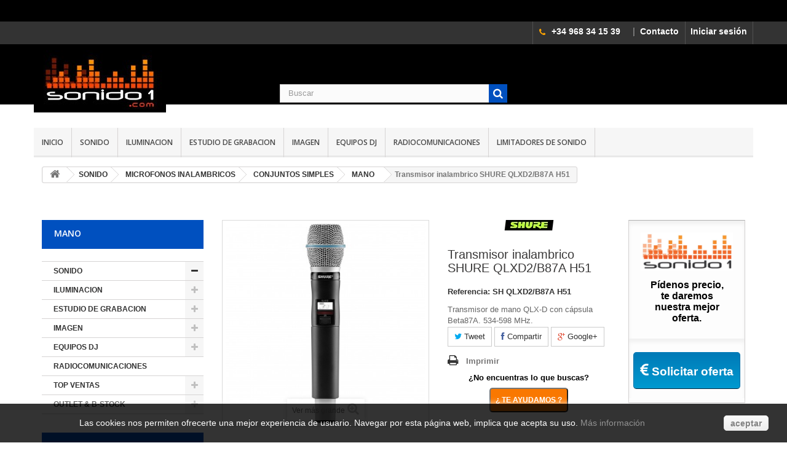

--- FILE ---
content_type: text/html; charset=utf-8
request_url: https://www.sonido1.com/mano/5485-transmisor-inalambrico-shure-qlxd2-b87a-h51.html
body_size: 33990
content:
<!DOCTYPE html PUBLIC "-//W3C//DTD XHTML 1.1//EN" "http://www.w3.org/TR/xhtml11/DTD/xhtml11.dtd"><!--[if lt IE 7]><html class="no-js lt-ie9 lt-ie8 lt-ie7 " lang="es"><![endif]--> <!--[if IE 7]><html class="no-js lt-ie9 lt-ie8 ie7" lang="es"><![endif]--> <!--[if IE 8]><html class="no-js lt-ie9 ie8" lang="es"><![endif]--> <!--[if gt IE 8]><html class="no-js ie9" lang="es"><![endif]--><html xmlns="http://www.w3.org/1999/xhtml" lang="es" xml:lang="es"><head>   <title>Transmisor inalambrico SHURE QLXD2/B87A H51 - Sonido 1, S.L.</title><meta http-equiv="Content-Type" content="text/html; charset=utf-8"><meta name="description" content="Transmisor de mano QLX-D con cápsula Beta87A. 534-598 MHz." /><meta name="generator" content="PrestaShop" /><meta name="robots" content="index,follow" /><meta name="viewport" content="width=device-width, minimum-scale=0.25, maximum-scale=1.6, initial-scale=1.0" /><meta name="apple-mobile-web-app-capable" content="yes" /><link rel="icon" type="image/vnd.microsoft.icon" href="/img/favicon.ico?1611678940" /><link rel="shortcut icon" type="image/x-icon" href="/img/favicon.ico?1611678940" /><link rel="stylesheet" href="https://use.fontawesome.com/releases/v5.8.1/css/all.css" integrity="sha384-50oBUHEmvpQ+1lW4y57PTFmhCaXp0ML5d60M1M7uH2+nqUivzIebhndOJK28anvf" crossorigin="anonymous"><meta property="og:title" content="Transmisor inalambrico SHURE QLXD2/B87A H51 - Sonido 1, S.L." /><meta property="og:url" content="https://www.sonido1.com/mano/5485-transmisor-inalambrico-shure-qlxd2-b87a-h51.html" /><meta property="og:type" content="product" /><meta property="og:site_name" content="Sonido 1, S.L." /><meta property="og:description" content="Transmisor de mano QLX-D con cápsula Beta87A. 534-598 MHz." /><meta property="og:email" content="" /><meta property="og:phone_number" content="" /><meta property="og:street-address" content="" /><meta property="og:locality" content="" /><meta property="og:country-name" content="" /><meta property="og:postal-code" content="" /><meta property="og:image" content="https://www.sonido1.com/10991-large_default/transmisor-inalambrico-shure-qlxd2-b87a-h51.jpg" /><link rel="stylesheet" href="/modules/hotinfo/css/hotinfo.css"/><div class="hotinfo_top" align="center" style="text-align:center; background:transparent; border-top:0px solid #C0C0C0;"><div style="float:right;width:100%;height:35px; text-align:center;"><a href="https://www.sonido1.com/si-no-lo-encuentras"><img src="https://www.sonido1.com/imagenes/Sinoencuentraspng.png" alt="" width="201" height="35" /></a></div></div><style type="text/css" class="slidersEverywhereStyle">.SEslider.marcas {
		padding:0px 0px 0px 0px;
		width:100%;
			}

	.SEslider.marcas .slidetitle {
		background:rgba(0, 0, 0, 0.5);
		color:#fff;
	}

	.SEslider.marcas .slide_description {
		background:rgba(0, 0, 0, 0.5);
		color:#fff;
	}

	.SEslider.marcas .se-next, .SEslider.marcas .se-prev {
		background:rgba(0, 0, 0, 0.5);
		color:#fff;
	}

	.SEslider.marcas .se-next:hover, .SEslider.marcas .se-prev:hover {
		text-shadow:#fff;
	}
	
	.SEslider.marcas .se-pager-item {
		border-color:rgba(0, 0, 0, 0.5);
	}
	
	.SEslider.marcas .se-pager-item:hover {
		border-color:transparent;
		box-shadow:0 0 3px #fff;
	}
	
	.SEslider.marcas .se-pager a {
		background-color:#0090f0;
	}
	
	.SEslider.marcas .se-pager a.se-pager-link.active {
		background-color:#ffa500;
	}
	
	/** media queries **/

						 
			@media all and (max-width: 1199px) {
				.SEslider.marcas {
					padding:0px 0px 0px 0px;
					width:100%;
									}
			}
					 
			@media all and (max-width: 989px) {
				.SEslider.marcas {
					padding:0px 0px 0px 0px;
					width:100%;
									}
			}
			

	.SEslider.inicio {
		padding:0px 0px 0px 0px;
		width:100%;
			}

	.SEslider.inicio .slidetitle {
		background:rgba(0, 0, 0, 0.5);
		color:#fff;
	}

	.SEslider.inicio .slide_description {
		background:rgba(0, 0, 0, 0.5);
		color:#fff;
	}

	.SEslider.inicio .se-next, .SEslider.inicio .se-prev {
		background:rgba(0, 0, 0, 0.5);
		color:#fff;
	}

	.SEslider.inicio .se-next:hover, .SEslider.inicio .se-prev:hover {
		text-shadow:#fff;
	}
	
	.SEslider.inicio .se-pager-item {
		border-color:rgba(0, 0, 0, 0.5);
	}
	
	.SEslider.inicio .se-pager-item:hover {
		border-color:transparent;
		box-shadow:0 0 3px #fff;
	}
	
	.SEslider.inicio .se-pager a {
		background-color:#0090f0;
	}
	
	.SEslider.inicio .se-pager a.se-pager-link.active {
		background-color:#ffa500;
	}
	
	/** media queries **/

						 
			@media all and (max-width: 1199px) {
				.SEslider.inicio {
					padding:0px 0px 0px 0px;
					width:100%;
									}
			}
					 
			@media all and (max-width: 989px) {
				.SEslider.inicio {
					padding:0px 0px 0px 0px;
					width:100%;
									}
			}
			

	.SEslider.botongrandeuno {
		padding:0px 0px 0px 0px;
		width:100%;
			}

	.SEslider.botongrandeuno .slidetitle {
		background:rgba(0, 0, 0, 0.5);
		color:#fff;
	}

	.SEslider.botongrandeuno .slide_description {
		background:rgba(0, 0, 0, 0.5);
		color:#fff;
	}

	.SEslider.botongrandeuno .se-next, .SEslider.botongrandeuno .se-prev {
		background:rgba(0, 0, 0, 0.5);
		color:#fff;
	}

	.SEslider.botongrandeuno .se-next:hover, .SEslider.botongrandeuno .se-prev:hover {
		text-shadow:#fff;
	}
	
	.SEslider.botongrandeuno .se-pager-item {
		border-color:rgba(0, 0, 0, 0.5);
	}
	
	.SEslider.botongrandeuno .se-pager-item:hover {
		border-color:transparent;
		box-shadow:0 0 3px #fff;
	}
	
	.SEslider.botongrandeuno .se-pager a {
		background-color:#0090f0;
	}
	
	.SEslider.botongrandeuno .se-pager a.se-pager-link.active {
		background-color:#ffa500;
	}
	
	/** media queries **/

						 
			@media all and (max-width: 1199px) {
				.SEslider.botongrandeuno {
					padding:0px 0px 0px 0px;
					width:100%;
									}
			}
					 
			@media all and (max-width: 989px) {
				.SEslider.botongrandeuno {
					padding:0px 0px 0px 0px;
					width:100%;
									}
			}
			

	.SEslider.botongrandedos {
		padding:0px 0px 0px 0px;
		width:100%;
			}

	.SEslider.botongrandedos .slidetitle {
		background:rgba(0, 0, 0, 0.5);
		color:#fff;
	}

	.SEslider.botongrandedos .slide_description {
		background:rgba(0, 0, 0, 0.5);
		color:#fff;
	}

	.SEslider.botongrandedos .se-next, .SEslider.botongrandedos .se-prev {
		background:rgba(0, 0, 0, 0.5);
		color:#fff;
	}

	.SEslider.botongrandedos .se-next:hover, .SEslider.botongrandedos .se-prev:hover {
		text-shadow:#fff;
	}
	
	.SEslider.botongrandedos .se-pager-item {
		border-color:rgba(0, 0, 0, 0.5);
	}
	
	.SEslider.botongrandedos .se-pager-item:hover {
		border-color:transparent;
		box-shadow:0 0 3px #fff;
	}
	
	.SEslider.botongrandedos .se-pager a {
		background-color:#0090f0;
	}
	
	.SEslider.botongrandedos .se-pager a.se-pager-link.active {
		background-color:#ffa500;
	}
	
	/** media queries **/

						 
			@media all and (max-width: 1199px) {
				.SEslider.botongrandedos {
					padding:0px 0px 0px 0px;
					width:100%;
									}
			}
					 
			@media all and (max-width: 989px) {
				.SEslider.botongrandedos {
					padding:0px 0px 0px 0px;
					width:100%;
									}
			}
			

	.SEslider.topventas {
		padding:0px 0px 0px 0px;
		width:100%;
			}

	.SEslider.topventas .slidetitle {
		background:rgba(0, 0, 0, 0.5);
		color:#fff;
	}

	.SEslider.topventas .slide_description {
		background:rgba(0, 0, 0, 0.5);
		color:#fff;
	}

	.SEslider.topventas .se-next, .SEslider.topventas .se-prev {
		background:rgba(0, 0, 0, 0.5);
		color:#fff;
	}

	.SEslider.topventas .se-next:hover, .SEslider.topventas .se-prev:hover {
		text-shadow:#fff;
	}
	
	.SEslider.topventas .se-pager-item {
		border-color:rgba(0, 0, 0, 0.5);
	}
	
	.SEslider.topventas .se-pager-item:hover {
		border-color:transparent;
		box-shadow:0 0 3px #fff;
	}
	
	.SEslider.topventas .se-pager a {
		background-color:#0090f0;
	}
	
	.SEslider.topventas .se-pager a.se-pager-link.active {
		background-color:#ffa500;
	}
	
	/** media queries **/

						 
			@media all and (max-width: 1199px) {
				.SEslider.topventas {
					padding:0px 0px 0px 0px;
					width:100%;
									}
			}
					 
			@media all and (max-width: 989px) {
				.SEslider.topventas {
					padding:0px 0px 0px 0px;
					width:100%;
									}
			}
			

	.SEslider.outlet {
		padding:0px 0px 0px 0px;
		width:100%;
			}

	.SEslider.outlet .slidetitle {
		background:rgba(0, 0, 0, 0.5);
		color:#fff;
	}

	.SEslider.outlet .slide_description {
		background:rgba(0, 0, 0, 0.5);
		color:#fff;
	}

	.SEslider.outlet .se-next, .SEslider.outlet .se-prev {
		background:rgba(0, 0, 0, 0.5);
		color:#fff;
	}

	.SEslider.outlet .se-next:hover, .SEslider.outlet .se-prev:hover {
		text-shadow:#fff;
	}
	
	.SEslider.outlet .se-pager-item {
		border-color:rgba(0, 0, 0, 0.5);
	}
	
	.SEslider.outlet .se-pager-item:hover {
		border-color:transparent;
		box-shadow:0 0 3px #fff;
	}
	
	.SEslider.outlet .se-pager a {
		background-color:#0090f0;
	}
	
	.SEslider.outlet .se-pager a.se-pager-link.active {
		background-color:#ffa500;
	}
	
	/** media queries **/

						 
			@media all and (max-width: 1199px) {
				.SEslider.outlet {
					padding:0px 0px 0px 0px;
					width:100%;
									}
			}
					 
			@media all and (max-width: 989px) {
				.SEslider.outlet {
					padding:0px 0px 0px 0px;
					width:100%;
									}
			}
			


/** rtl **/</style><link rel="canonical" href="https://www.sonido1.com/mano/5485-transmisor-inalambrico-shure-qlxd2-b87a-h51.html" /> <script type="text/javascript" src="/modules/eicaptcha//views/js/eicaptcha-modules.js"></script>  <!--[if IE 8]> <script src="https://oss.maxcdn.com/libs/html5shiv/3.7.0/html5shiv.js"></script> <script src="https://oss.maxcdn.com/libs/respond.js/1.3.0/respond.min.js"></script> <![endif]--><link rel="stylesheet" href="https://www.sonido1.com/themes/sonido1/cache/v_386_3c4efc8c73bb7b6829086874ce94a1c2_all.css" type="text/css" media="all" /><link rel="stylesheet" href="https://www.sonido1.com/themes/sonido1/cache/v_386_e938bc51a00c47b08f26ec5a066ad509_print.css" type="text/css" media="print" /><meta name="p:domain_verify" content="166d3804f08c99133aef28bbe804610a"/><link rel="canonical" href="https://www.sonido1.com/mano/5485-transmisor-inalambrico-shure-qlxd2-b87a-h51.html" /> </head><body style="padding-left:0%;padding-right:0%;" id="product" class="product product-5485 product-transmisor-inalambrico-shure-qlxd2-b87a-h51 category-1210601 category-mano hide-right-column lang_es"><div id="page"><div class="header-container"> <header id="header" style="background-image: url('https://www.sonido1.com/imagenes/fondorejilla2120.jpg'); background-repeat: no-repeat;"><div class="banner"><div class="container"><div class="row"></div></div></div><div class="nav"><div class="container"><div class="row"> <nav><div class="header_user_info"> <a class="login" href="https://www.sonido1.com/my-account" rel="nofollow" title="Entrar a tu cuenta de cliente" style="font-size:104%;"> Iniciar sesión </a></div><div id="contact-link" style="width:auto;"><div style="display:block;padding-top:0px;line-height:0px;"><div style="float:left;display: block;height: 20px;line-height: 35px;padding-left:10px;"><i class="icon-phone" style="color:orange;"></i></div><div style="float:left;">&nbsp;&nbsp;<a href="tel:+34968341539" style="font-size:104%;" >+34 968 34 15 39</a></div><div style="float:left;">&nbsp;&nbsp;<a href="https://www.sonido1.com/contacto-sonido-1" title="Contactos" style="font-size:104%;"><span style="color:grey;">|</span>&nbsp; Contacto </a></div></div></div></nav></div></div></div><div><div class="container"><div class="container"><div class="row"><div id="header_logo" style="padding-top:10px;"> <a href="https://www.sonido1.com" title="Sonido 1, S.L."> <img class="logo img-responsive" src="https://www.sonido1.com/img/my-shop-1419788773.jpg" alt="Sonido 1, S.L. Venta online de sonido e iluminacion profesional" width="215" height="101"/> </a></div><div id="search_block_top" class="col-sm-4 clearfix"><form id="searchbox" method="get" action="https://www.sonido1.com/search" > <input type="hidden" name="controller" value="search" /> <input type="hidden" name="orderby" value="position" /> <input type="hidden" name="orderway" value="desc" /> <input class="search_query form-control" type="text" id="search_query_top" name="search_query" placeholder="Buscar" value="" /> <button type="submit" name="submit_search" class="btn btn-default button-search"> <span>Buscar</span> </button></form></div><div id="block_top_menu" class="sf-contener clearfix col-lg-12" style=""><div class="cat-title"></div><ul class="sf-menu clearfix menu-content" style="margin-left:0px;"><li><a href="https://www.sonido1.com" title="INICIO">INICIO</a></li><li><a href="https://www.sonido1.com/1000000-sonido" title="SONIDO">SONIDO</a></li><li><a href="https://www.sonido1.com/2000000-iluminacion-profesional-para-discotecas-y-eventos" title="ILUMINACION">ILUMINACION</a><ul><li><a href="https://www.sonido1.com/2250000-accesorios-iluminacion" title="ACCESORIOS ILUMINACION">ACCESORIOS ILUMINACION</a></li><li><a href="https://www.sonido1.com/2030000-arquitectural-proyectores-y-barras-led-y-mandos" title="ARQUITECTURAL">ARQUITECTURAL</a></li><li><a href="https://www.sonido1.com/2050000-bolas-de-espejos" title="BOLAS DE ESPEJOS">BOLAS DE ESPEJOS</a><ul><li><a href="https://www.sonido1.com/2050100-bolas-discoteca-espejo" title="BOLAS DISCOTECA ESPEJO">BOLAS DISCOTECA ESPEJO</a></li><li><a href="https://www.sonido1.com/2050600-conjuntos-bolas-espejo" title="CONJUNTOS BOLAS ESPEJO">CONJUNTOS BOLAS ESPEJO</a></li><li><a href="https://www.sonido1.com/2050200-focos-led-discoteca" title="FOCOS LED DISCOTECA">FOCOS LED DISCOTECA</a></li><li><a href="https://www.sonido1.com/2050400-motores-bola-espejo" title="MOTORES BOLA ESPEJO">MOTORES BOLA ESPEJO</a></li></ul></li><li><a href="https://www.sonido1.com/2020000-cabezas-moviles" title="CABEZAS MOVILES">CABEZAS MOVILES</a><ul><li><a href="https://www.sonido1.com/2020100-cabezas-moviles-beam-discoteca" title="CABEZAS MOVILES BEAM DISCOTECA">CABEZAS MOVILES BEAM DISCOTECA</a></li><li><a href="https://www.sonido1.com/2020200-cabeza-movil-spot" title="CABEZA MOVIL SPOT">CABEZA MOVIL SPOT</a></li><li><a href="https://www.sonido1.com/2020300-cabezas-moviles-wash" title="CABEZAS MOVILES WASH">CABEZAS MOVILES WASH</a></li></ul></li><li><a href="https://www.sonido1.com/2110000-canones-seguimiento" title="CAÑONES SEGUIMIENTO">CAÑONES SEGUIMIENTO</a></li><li><a href="https://www.sonido1.com/2070000-cegadoras" title="CEGADORAS">CEGADORAS</a></li><li><a href="https://www.sonido1.com/2140000-control" title="CONTROL">CONTROL</a><ul><li><a href="https://www.sonido1.com/2140800-accesorios" title="ACCESORIOS">ACCESORIOS</a></li><li><a href="https://www.sonido1.com/2140300-dimmer-switch-chaser" title="DIMMER-SWITCH-CHASER">DIMMER-SWITCH-CHASER</a></li><li><a href="https://www.sonido1.com/2140200-mesas-dmx" title="MESAS DMX">MESAS DMX</a></li><li><a href="https://www.sonido1.com/2140500-paneles" title="PANELES">PANELES</a></li><li><a href="https://www.sonido1.com/2140900-varios" title="VARIOS">VARIOS</a></li></ul></li><li><a href="https://www.sonido1.com/2120000-cortinas-led" title="CORTINAS LED">CORTINAS LED</a></li><li><a href="https://www.sonido1.com/2100000-decoracion" title="DECORACION">DECORACION</a></li><li><a href="https://www.sonido1.com/2150000-efectos-lampara" title="EFECTOS LAMPARA">EFECTOS LAMPARA</a></li><li><a href="https://www.sonido1.com/2160000-efectos-led" title="EFECTOS LED">EFECTOS LED</a></li><li><a href="https://www.sonido1.com/2040000-flash" title="FLASH">FLASH</a></li><li><a href="https://www.sonido1.com/2060000-focos" title="FOCOS">FOCOS</a><ul><li><a href="https://www.sonido1.com/2060500-accesorios" title="ACCESORIOS">ACCESORIOS</a></li><li><a href="https://www.sonido1.com/2060600-conjuntos" title="CONJUNTOS">CONJUNTOS</a></li><li><a href="https://www.sonido1.com/2060700-especiales" title="ESPECIALES">ESPECIALES</a></li><li><a href="https://www.sonido1.com/2060200-focos-led" title="FOCOS LED">FOCOS LED</a></li><li><a href="https://www.sonido1.com/2060100-focos-par" title="FOCOS PAR">FOCOS PAR</a></li><li><a href="https://www.sonido1.com/2060300-focos-teatro" title="FOCOS TEATRO">FOCOS TEATRO</a></li><li><a href="https://www.sonido1.com/2060400-gelatinas" title="GELATINAS">GELATINAS</a></li></ul></li><li><a href="https://www.sonido1.com/2280000-iluminacion-portatil" title="ILUMINACION PORTATIL">ILUMINACION PORTATIL</a><ul><li><a href="https://www.sonido1.com/2280100-iluminacion-a-baterias" title="ILUMINACION A BATERIAS">ILUMINACION A BATERIAS</a></li></ul></li><li><a href="https://www.sonido1.com/2170000-lamparas" title="LAMPARAS">LAMPARAS</a><ul><li><a href="https://www.sonido1.com/2171000-accesorios" title="ACCESORIOS">ACCESORIOS</a></li><li><a href="https://www.sonido1.com/2170500-bi-pin" title="BI-PIN">BI-PIN</a></li><li><a href="https://www.sonido1.com/2170400-descarga" title="DESCARGA">DESCARGA</a></li><li><a href="https://www.sonido1.com/2170200-dicroicas" title="DICROICAS">DICROICAS</a></li><li><a href="https://www.sonido1.com/2170600-led" title="LED">LED</a></li><li><a href="https://www.sonido1.com/2170700-luz-negra" title="LUZ NEGRA">LUZ NEGRA</a></li><li><a href="https://www.sonido1.com/2170900-otras" title="OTRAS">OTRAS</a></li><li><a href="https://www.sonido1.com/2170100-par" title="PAR">PAR</a></li><li><a href="https://www.sonido1.com/2170800-teatro" title="TEATRO">TEATRO</a></li><li><a href="https://www.sonido1.com/2170300-xenon" title="XENON">XENON</a></li></ul></li><li><a href="https://www.sonido1.com/2090000-laser" title="LASER">LASER</a><ul><li><a href="https://www.sonido1.com/2090400-accesorios" title="ACCESORIOS">ACCESORIOS</a></li><li><a href="https://www.sonido1.com/2090100-monocolor" title="MONOCOLOR">MONOCOLOR</a></li><li><a href="https://www.sonido1.com/2090200-multicolor" title="MULTICOLOR">MULTICOLOR</a></li><li><a href="https://www.sonido1.com/2090300-rgb" title="RGB">RGB</a></li><li><a href="https://www.sonido1.com/2090600-software" title="SOFTWARE">SOFTWARE</a></li><li><a href="https://www.sonido1.com/2090500-varios" title="VARIOS">VARIOS</a></li></ul></li><li><a href="https://www.sonido1.com/2190000-luz-negra" title="LUZ NEGRA">LUZ NEGRA</a></li><li><a href="https://www.sonido1.com/2270000-maquinas" title="MAQUINAS">MAQUINAS</a><ul><li><a href="https://www.sonido1.com/2270400-confeti" title="CONFETI">CONFETI</a></li><li><a href="https://www.sonido1.com/2270500-consumibles" title="CONSUMIBLES">CONSUMIBLES</a></li><li><a href="https://www.sonido1.com/2270100-humo" title="HUMO">HUMO</a></li><li><a href="https://www.sonido1.com/2270200-nieve" title="NIEVE">NIEVE</a></li><li><a href="https://www.sonido1.com/2270300-pompas-burbujas" title="POMPAS / BURBUJAS">POMPAS / BURBUJAS</a></li></ul></li><li><a href="https://www.sonido1.com/2210000-paneles-tubos-y-barras" title="PANELES, TUBOS Y BARRAS">PANELES, TUBOS Y BARRAS</a></li><li><a href="https://www.sonido1.com/2290000-pantallas-led" title="PANTALLAS LED">PANTALLAS LED</a><ul><li><a href="https://www.sonido1.com/2290100-pantallas-led" title="PANTALLAS LED">PANTALLAS LED</a></li></ul></li><li><a href="https://www.sonido1.com/2230000-puentes-iluminacion" title="PUENTES ILUMINACION">PUENTES ILUMINACION</a></li><li><a href="https://www.sonido1.com/2010000-scanners" title="SCANNERS">SCANNERS</a></li><li><a href="https://www.sonido1.com/2220000-tiras-de-led" title="TIRAS DE LED">TIRAS DE LED</a><ul><li><a href="https://www.sonido1.com/2220400-alimentadores" title="ALIMENTADORES">ALIMENTADORES</a></li><li><a href="https://www.sonido1.com/2220500-conjuntos" title="CONJUNTOS">CONJUNTOS</a></li><li><a href="https://www.sonido1.com/2220300-controladores-amplificadores" title="CONTROLADORES  AMPLIFICADORES">CONTROLADORES  AMPLIFICADORES</a></li><li><a href="https://www.sonido1.com/2220200-monocolor" title="MONOCOLOR">MONOCOLOR</a></li><li><a href="https://www.sonido1.com/2220600-perfileria" title="PERFILERIA">PERFILERIA</a></li><li><a href="https://www.sonido1.com/2220100-rgb" title="RGB">RGB</a></li></ul></li><li><a href="https://www.sonido1.com/2240000-torres-iluminacion" title="TORRES ILUMINACION">TORRES ILUMINACION</a></li><li><a href="https://www.sonido1.com/2260000-varios" title="VARIOS">VARIOS</a></li></ul></li><li><a href="https://www.sonido1.com/4000000-estudio-de-grabacion" title="ESTUDIO DE GRABACION">ESTUDIO DE GRABACION</a></li><li><a href="https://www.sonido1.com/3000000-imagen" title="IMAGEN">IMAGEN</a></li><li><a href="https://www.sonido1.com/5000000-equipos-dj" title="EQUIPOS DJ">EQUIPOS DJ</a></li><li><a href="https://www.sonido1.com/6000000-radiocomunicaciones" title="RADIOCOMUNICACIONES">RADIOCOMUNICACIONES</a></li><li><a href="https://www.sonido1.com/1140000-limitadores-de-sonido" title="LIMITADORES DE SONIDO">LIMITADORES DE SONIDO</a></li></ul></div></div></div></div></header></div><div class="columns-container"><div id="columns" class="container" style="margin-top:0px;padding-left:1%;padding-right:1%;"><div class="breadcrumb clearfix"> <a class="home" href="https://www.sonido1.com" title="Volver a Inicio"><i class="icon-home"></i></a> <span class="navigation-pipe" >&gt;</span> <a href="https://www.sonido1.com/1000000-sonido" title="SONIDO" data-gg="">SONIDO</a><span class="navigation-pipe">></span><a href="https://www.sonido1.com/1210000-microfonos-inalambricos" title="MICROFONOS INALAMBRICOS" data-gg="">MICROFONOS INALAMBRICOS</a><span class="navigation-pipe">></span><a href="https://www.sonido1.com/1210600-conjuntos-simples" title="CONJUNTOS SIMPLES" data-gg="">CONJUNTOS SIMPLES</a><span class="navigation-pipe">></span><a href="https://www.sonido1.com/1210601-mano" title="MANO" data-gg="">MANO</a><span class="navigation-pipe">></span>Transmisor inalambrico SHURE QLXD2/B87A H51</div><div id="slider_row" class="row" style="background:white;margin-bottom:20px;"><div id="top_column" class="center_column col-xs-12 col-sm-12"></div></div><div class="row" style="background:white;"><div id="left_column" class="column col-xs-12 col-sm-3"><div id="categories_block_left" class="block"><h2 class="title_block"> MANO</h2><div class="block_content"><ul class="tree dhtml"><li > <a href="https://www.sonido1.com/1000000-sonido" title=""> SONIDO </a><ul><li > <a href="https://www.sonido1.com/1010000-altavoces" title=""> ALTAVOCES </a><ul><li > <a href="https://www.sonido1.com/1010700-componentes-para-altavoces" title="En nuestra tienda online encontrará todo tipo de componentes para altavoces: accesorios para altavoces, placas de conexión y asa de transporte, ángulos y tornillos para altavoces y bafles, rejillas metálicas para altavoces, filtros altavoz y membranas. Amplia gama de altavoces graves woofer para instrumentos musicales, pantallas acústicas, bafles Hi-Fi, etc. Trabajamos con las mejores marcas Fonestar, DAS, Acoustic Control, Mark, Work. Difusores altavoz: Distintas versiones y potencias en trompetas y altavoces para medios/agudos. Redes de cruce Fonestar para altavoces. Disponemos de motores para altavoces, motor de agudos, motor a compresión para agudos, motores de compresion, piezoeléctricos, altavoces para agudos tweeter. Tweeters piezoeléctricos Hi-Fi con diversos formatos. Recones, tweeters. Altavoces para agudos tweeter en formato redondo, cuadrado o rectangular, para bafles Hi-Fi, pantallas acústicas, etc. Sino encuentra el componente para altavoz que usted necesita, puede ponerse en contacto con nosotros en el teléfono 968347617 o completando el siguiente&nbsp; formulario de consulta . También puede visitar&nbsp; nuestra tienda de sonido profesional e iluminación en Murcia ."> COMPONENTES </a><ul><li > <a href="https://www.sonido1.com/1010707-accesorios" title=""> ACCESORIOS </a></li><li > <a href="https://www.sonido1.com/1010701-altavoces" title=""> ALTAVOCES </a></li><li > <a href="https://www.sonido1.com/1010705-difusores" title=""> DIFUSORES </a></li><li > <a href="https://www.sonido1.com/1010704-filtros" title=""> FILTROS </a></li><li > <a href="https://www.sonido1.com/1010703-membranas" title=""> MEMBRANAS </a></li><li > <a href="https://www.sonido1.com/1010702-motores" title=""> MOTORES </a></li><li > <a href="https://www.sonido1.com/1010708-piezoelectricos" title=""> PIEZOELECTRICOS </a></li><li > <a href="https://www.sonido1.com/1010706-recones" title=""> RECONES </a></li><li class="last"> <a href="https://www.sonido1.com/1010709-tweeters" title=""> TWEETERS </a></li></ul></li><li > <a href="https://www.sonido1.com/1010600-altavoces-para-exterior-terraza-jardin-y-marinos" title="Altavoces&nbsp;para exterior, jardín y terraza, altavoces marinos En nuestra tienda online encontrará todo tipo de altavoces para exterior , altavoces para&nbsp; jardín y terraza , altavoces ocultos en maceteros o formas de piedra. Disponemos de altavoces Hi-Fi de exteior para ambientes marinos y naúticos . Altavoces para saunas . Trabajamos con las mejores marcas Fonestar, Work. Sino encuentra el altavoz para exterior que necesita puede ponerse en contacto con nosotros en el teléfono 968347617 o completando el siguiente&nbsp; formulario de consulta . También puede visitar&nbsp; nuestra tienda de sonido en Murcia ."> ESPECIALES </a><ul><li > <a href="https://www.sonido1.com/1010601-exterior" title=""> EXTERIOR </a></li><li > <a href="https://www.sonido1.com/1010602-nauticos" title=""> NAUTICOS </a></li><li > <a href="https://www.sonido1.com/1010604-otros" title=""> OTROS </a></li><li class="last"> <a href="https://www.sonido1.com/1010603-saunas" title=""> SAUNAS </a></li></ul></li><li > <a href="https://www.sonido1.com/1010300-altavoces-de-estudio-y-activos" title="Monitores autoamplificados de sobremesa para DJ, monitores de estudio activo, altavoces digitales amplificados stereo multimedia. Monitor De estudio profesional amplificado, monitores multimedia, Woffer. Disponemos de altavoces activos diseñados teniendo en cuenta la música de baile. Soportes para altavoz KRK, rejillas para monitor KRK. Trabajamos con las mejores marcas Behringer, Pioneer, KRK, Numark. Sino encuentra el altavoz de estudio que necesita puede ponerse en contacto con nosotros en el teléfono 968347617 o completando el siguiente&nbsp; formulario de consulta . También puede visitar&nbsp; nuestra tienda de sonido en Murcia ."> ESTUDIO </a></li><li > <a href="https://www.sonido1.com/1010200-altavoces-hi-fi-autoamplificados-y-pasivos" title="Altavoces Hi-Fi. Altavoces autoamplificados y pasivos En nuestra tienda online encontrará todo tipo de altavoces Hi-Fi autoamplificados y pasivos . Altavoces Hi-Fi inalámbricos . Consigue fiabilidad inalámbrica incomparable o crea una configuración de cine en casa. Parejas de bafles Hi-Fi compactos de baja impedancia. Especialmente diseñados para aplicaciones de megafonía y sonido ambienta l; una solución para instalaciones en locales públicos como restaurantes, cafeterías, supermercados, centros comerciales, etc Bafles Hi-Fi de superficie serie BS. Altavoces con sonido HiFi envolvente . Serie PRISMA de Fonestar Bafle Hi-Fi antifuego . Excepcional calidad de sonido. Soportes de pared y pie Sonos para altavoces Parejas de bafles Hi-Fi compactos biamplificados serie MONITOR. Barras de sonido para los amantes de la música.. Trabajamos con las mejores marcas Fonestar, Sonos . Sino encuentra el altavoz Hi-Fi que usted necesita puede ponerse en contacto con nosotros en el teléfono 968347617 o completando el siguiente&nbsp; formulario de consulta . También puede visitar&nbsp; nuestra tienda de sonido en Murcia ."> HI-FI </a><ul><li > <a href="https://www.sonido1.com/1010201-altavoces-autoamplificados" title=""> ALTAVOCES AUTOAMPLIFICADOS </a></li><li class="last"> <a href="https://www.sonido1.com/1010202-pasivos" title=""> PASIVOS </a></li></ul></li><li > <a href="https://www.sonido1.com/1010400-altavoces-home-cinema-y-subwoofer" title=""> HOME CINEMA </a><ul><li > <a href="https://www.sonido1.com/1010402-central" title=""> CENTRAL </a></li><li > <a href="https://www.sonido1.com/1010401-conjuntos" title=""> CONJUNTOS </a></li><li > <a href="https://www.sonido1.com/1010403-frontal-y-traseros" title=""> FRONTAL Y TRASEROS </a></li><li class="last"> <a href="https://www.sonido1.com/1010404-subwoofer" title=""> SUBWOOFER </a></li></ul></li><li > <a href="https://www.sonido1.com/1010800-inalambricos" title="En nuestra tienda encontrará todo tipo de altavoces inalámbricos y bluetooth de alta potencia. Disponemos de&nbsp;accesorios para altavoces inalámbricos y bluetooth. Trabajamos con las mejores marcas como Fonestar. Sino encuentra el altavoz&nbsp;inalámbrico o bluetooth puede ponerse en contacto con nosotros en el teléfono&nbsp; 968347617 &nbsp;o completando el siguiente&nbsp; formulario de consulta . También puede visitar&nbsp; nuestra tienda de sonido en Murcia ."> INALAMBRICOS </a></li><li > <a href="https://www.sonido1.com/1010500-megafonia" title=""> MEGAFONIA </a><ul><li > <a href="https://www.sonido1.com/1010506-accesorios-megafonia" title=""> ACCESORIOS </a></li><li > <a href="https://www.sonido1.com/1010501-empotrar" title=""> EMPOTRAR </a></li><li > <a href="https://www.sonido1.com/1010504-especiales" title=""> ESPECIALES </a></li><li > <a href="https://www.sonido1.com/1010503-exponenciales" title=""> EXPONENCIALES </a></li><li > <a href="https://www.sonido1.com/1010505-sistemas-moviles" title=""> SISTEMAS MOVILES </a></li><li class="last"> <a href="https://www.sonido1.com/1010502-superficie" title=""> SUPERFICIE </a></li></ul></li><li > <a href="https://www.sonido1.com/1010100-profesional" title=""> PROFESIONAL </a><ul><li > <a href="https://www.sonido1.com/1010106-accesorios" title=""> ACCESORIOS </a></li><li > <a href="https://www.sonido1.com/1010101-activos" title=""> ACTIVOS </a></li><li > <a href="https://www.sonido1.com/1010103-conjuntos-activos" title=""> CONJUNTOS ACTIVOS </a></li><li > <a href="https://www.sonido1.com/1010104-conjuntos-pasivos" title=""> CONJUNTOS PASIVOS </a></li><li > <a href="https://www.sonido1.com/1010105-con-reproductor" title=""> CON REPRODUCTOR </a></li><li class="last"> <a href="https://www.sonido1.com/1010102-pasivos" title=""> PASIVOS </a></li></ul></li><li class="last"> <a href="https://www.sonido1.com/1010900-sistemas-portatiles" title="Altavoces portátiles, micrófonos de petaca y megáfonos. Receptores UHF"> SISTEMAS PORTATILES </a></li></ul></li><li > <a href="https://www.sonido1.com/1150000-amplificadores" title="Amplificadores Hifi , amplificadores de&nbsp;megafonía y amplificadores profesionales"> AMPLIFICADORES </a><ul><li > <a href="https://www.sonido1.com/1150100-hi-fi" title=""> HI-FI </a></li><li > <a href="https://www.sonido1.com/1150200-amplificadores-megafonia" title="Amplificadores megafonía, amplificadores de PA y soportes Disponemos de amplificadores de megafonia y amplificadores de PA. Soportes para amplificadores para montaje en rack 19&#039;&#039;. Trabajamos con las mejores marcas Acoustic Control, Fonestar, Work, BHM"> MEGAFONIA </a></li><li class="last"> <a href="https://www.sonido1.com/1150300-amplificadores-profesionales" title="Amplificadores profesionales"> PROFESIONAL </a></li></ul></li><li > <a href="https://www.sonido1.com/1270000-sonido-bluetooth" title=""> BLUETOOTH </a><ul><li > <a href="https://www.sonido1.com/1270100-transmisores" title=""> TRANSMISORES </a></li><li class="last"> <a href="https://www.sonido1.com/1270200-receptores-bluetooth" title=""> RECEPTORES </a></li></ul></li><li > <a href="https://www.sonido1.com/1080000-reproductores-cd-dvd-usb-mp3-sd" title="Disponemos de reproductores de musica profesionales de cd, dvd,mp3 y sd para discotecas, pubs, gimnasios, audio en centros comerciales, etc. Trabajamos con las mejores marcas de reproductores de música y video: Fonestar, Denon, Decksaver, Pioneer, Numark, Acoustic Control. Consultanos sino encuentras el reproductor de múscia y video que se adapta a tus necesidades"> REPRODUCTORES CD DVD USB MP3 SD </a><ul><li > <a href="https://www.sonido1.com/1080100-hi-fi" title=""> HI-FI </a><ul><li > <a href="https://www.sonido1.com/1080101-cd" title=""> CD </a></li><li class="last"> <a href="https://www.sonido1.com/1080102-dvd" title=""> DVD </a></li></ul></li><li > <a href="https://www.sonido1.com/1080200-profesional" title=""> PROFESIONAL </a><ul><li > <a href="https://www.sonido1.com/1080201-cd-doble" title=""> CD DOBLE </a></li><li > <a href="https://www.sonido1.com/1080202-cd-simple" title=""> CD SIMPLE </a></li><li > <a href="https://www.sonido1.com/1080203-cd-midi" title=""> CD MIDI </a></li><li > <a href="https://www.sonido1.com/1080204-dvd" title=""> DVD </a></li><li > <a href="https://www.sonido1.com/1080205-cd-combinado" title=""> CD COMBINADO </a></li><li class="last"> <a href="https://www.sonido1.com/1080206-cd-simple-con-grabacion" title=""> CD SIMPLE CON GRABACION </a></li></ul></li><li class="last"> <a href="https://www.sonido1.com/1080300-accesorios" title=""> ACCESORIOS </a></li></ul></li><li > <a href="https://www.sonido1.com/1020000-auriculares" title=""> AURICULARES </a><ul><li > <a href="https://www.sonido1.com/1021200-accesorios" title=""> ACCESORIOS </a></li><li > <a href="https://www.sonido1.com/1020900-amplificadores" title=""> AMPLIFICADORES </a></li><li > <a href="https://www.sonido1.com/1020500-deportivos" title=""> DEPORTIVOS </a></li><li > <a href="https://www.sonido1.com/1020100-dj" title=""> DJ </a></li><li > <a href="https://www.sonido1.com/1020200-estudio" title=""> ESTUDIO </a></li><li > <a href="https://www.sonido1.com/1020300-hi-fi" title=""> HI-FI </a></li><li > <a href="https://www.sonido1.com/1020600-inalambricos" title=""> INALAMBRICOS </a></li><li > <a href="https://www.sonido1.com/1021300-in-ear" title=""> IN EAR </a></li><li > <a href="https://www.sonido1.com/1020400-micro-auricular" title=""> MICRO-AURICULAR </a></li><li > <a href="https://www.sonido1.com/1020700-protectores-auditivos" title=""> PROTECTORES AUDITIVOS </a></li><li > <a href="https://www.sonido1.com/1020800-recambios" title=""> RECAMBIOS </a></li><li > <a href="https://www.sonido1.com/1021000-sistemeas-in-ear-inalambricos" title=""> SISTEMEAS IN EAR INALAMBRICOS </a></li><li class="last"> <a href="https://www.sonido1.com/1021100-varios" title=""> VARIOS </a></li></ul></li><li > <a href="https://www.sonido1.com/1200000-cables-y-conectores" title=""> CABLES Y CONECTORES </a><ul><li > <a href="https://www.sonido1.com/1200900-alimentacion" title=""> ALIMENTACION </a></li><li > <a href="https://www.sonido1.com/1200500-altavoz" title=""> ALTAVOZ </a></li><li > <a href="https://www.sonido1.com/1200100-bobinas" title=""> BOBINAS </a></li><li > <a href="https://www.sonido1.com/1200600-combinados" title=""> COMBINADOS </a></li><li > <a href="https://www.sonido1.com/1200700-conectores" title=""> CONECTORES </a></li><li > <a href="https://www.sonido1.com/1200400-digital" title=""> DIGITAL </a></li><li > <a href="https://www.sonido1.com/1200300-linea" title=""> LINEA </a></li><li > <a href="https://www.sonido1.com/1200200-microfonia" title=""> MICROFONIA </a></li><li > <a href="https://www.sonido1.com/1201000-multipar" title=""> MULTIPAR </a><ul><li class="last"> <a href="https://www.sonido1.com/1201001-accesorios" title=""> ACCESORIOS </a></li></ul></li><li class="last"> <a href="https://www.sonido1.com/1200800-usb" title=""> USB </a></li></ul></li><li > <a href="https://www.sonido1.com/1110000-controladoras-usb-midi" title=""> CONTROLADORAS USB/MIDI </a><ul><li > <a href="https://www.sonido1.com/1110200-accesorios" title=""> ACCESORIOS </a></li><li class="last"> <a href="https://www.sonido1.com/1110100-controladores-digitales" title=""> CONTROLADORES DIGITALES </a></li></ul></li><li > <a href="https://www.sonido1.com/1070000-conversores-y-selectores" title=""> CONVERSORES Y SELECTORES </a><ul><li > <a href="https://www.sonido1.com/1070100-cables-conversores" title=""> CABLES CONVERSORES </a></li><li > <a href="https://www.sonido1.com/1070300-conversores" title=""> CONVERSORES </a></li><li class="last"> <a href="https://www.sonido1.com/1070200-selector-de-altavoces" title=""> SELECTOR DE ALTAVOCES </a></li></ul></li><li > <a href="https://www.sonido1.com/1130000-etapas-de-potencia" title=""> ETAPAS DE POTENCIA </a><ul><li > <a href="https://www.sonido1.com/1130100-etapas-de-potencia-de-2-canales" title="Etapas de potencia de 2 canales estereo. Encuentra tu etapa de potencia profesional, trabajamos con las marcas Fonestar, Acoustic Control, Lab Gruppen, Proel, Mark, LD Systems, etc ... Consultanos si no encuentras la etapa de potencia que se adapta a tus necesidades"> 2 CANALES </a></li><li > <a href="https://www.sonido1.com/1130300-etapas-de-potencia-para-megafonia" title=""> MEGAFONIA </a></li><li class="last"> <a href="https://www.sonido1.com/1130200-etapas-de-potencia-multicanal" title=""> MULTICANAL </a></li></ul></li><li > <a href="https://www.sonido1.com/1190000-flight-cases-y-racks" title=""> FLIGHT CASES Y RACKS </a><ul><li > <a href="https://www.sonido1.com/1190400-baules" title=""> BAULES </a></li><li > <a href="https://www.sonido1.com/1190100-flight-case" title=""> FLIGHT CASE </a></li><li > <a href="https://www.sonido1.com/1190500-fundas" title=""> FUNDAS </a></li><li > <a href="https://www.sonido1.com/1190300-maletines" title=""> MALETINES </a></li><li > <a href="https://www.sonido1.com/1190800-mochilas" title=""> MOCHILAS </a></li><li > <a href="https://www.sonido1.com/1190600-racks" title=""> RACKS </a><ul><li > <a href="https://www.sonido1.com/1190605-paneles" title=""> PANELES </a></li><li > <a href="https://www.sonido1.com/1190601-accesorios" title=""> ACCESORIOS </a></li><li > <a href="https://www.sonido1.com/1190602-metal" title=""> METAL </a></li><li > <a href="https://www.sonido1.com/1190603-madera" title=""> MADERA </a></li><li class="last"> <a href="https://www.sonido1.com/1190604-abs" title=""> ABS </a></li></ul></li><li > <a href="https://www.sonido1.com/1190700-troleys" title=""> TROLEYS </a></li><li class="last"> <a href="https://www.sonido1.com/1190200-workstation" title=""> WORKSTATION </a></li></ul></li><li > <a href="https://www.sonido1.com/1040000-giradiscos" title=""> GIRADISCOS </a><ul><li > <a href="https://www.sonido1.com/1040500-accesorios-giradiscos" title="En Sonido1 puedes omprar tus accesorios para giradiscos. Disponemos de interfaces de grabacion digital, agujas para giradiscos, vinilos, protectores giradiscos.&nbsp;Trabajamos con las mejores marcas: Fonestar, Native Instrument, Decksaver"> ACCESORIOS GIRADISCOS </a></li><li > <a href="https://www.sonido1.com/1040400-agujas-giradiscos" title=""> AGUJAS GIRADISCOS </a></li><li > <a href="https://www.sonido1.com/1040300-capsulas-giradiscos" title=""> CAPSULAS GIRADISCOS </a></li><li > <a href="https://www.sonido1.com/1040100-giradiscos-de-traccion-correa" title=""> GIRADISCOS DE TRACCION CORREA </a></li><li class="last"> <a href="https://www.sonido1.com/1040200-giradiscos-de-traccion-directa" title=""> GIRADISCOS DE TRACCION DIRECTA </a></li></ul></li><li > <a href="https://www.sonido1.com/1100000-grabacion" title=""> GRABACION </a><ul><li > <a href="https://www.sonido1.com/1100100-grabaciones" title=""> GRABACIONES </a></li><li class="last"> <a href="https://www.sonido1.com/1100200-pack-de-grabacion" title=""> PACK DE GRABACION </a></li></ul></li><li > <a href="https://www.sonido1.com/1170000-interfaces" title=""> INTERFACES </a><ul><li class="last"> <a href="https://www.sonido1.com/1170100-interfaces-de-audio" title=""> INTERFACES DE AUDIO </a></li></ul></li><li > <a href="https://www.sonido1.com/1060000-karaoke" title=""> KARAOKE </a><ul><li class="last"> <a href="https://www.sonido1.com/1060100-reproductores" title=""> REPRODUCTORES </a></li></ul></li><li > <a href="https://www.sonido1.com/1140000-limitadores-de-sonido" title="En sonido1 realizamos instalaciones de limitadores de sonido para tu negocio o empresa&nbsp;adaptados a&nbsp;la nueva ley del ruido del Ayuntamiento de Murcia y resto de España. Consultanos sobre el limitador de sonido que más se adapta a tu negocio o empresa. Consulta la&nbsp; nueva ordenanza de la ley del ruido en el Ayuntamiento de Murcia"> LIMITADORES DE SONIDO </a></li><li > <a href="https://www.sonido1.com/1230000-megafonia" title=""> MEGAFONIA </a><ul><li > <a href="https://www.sonido1.com/1230100-amplificadores" title=""> AMPLIFICADORES </a></li><li > <a href="https://www.sonido1.com/1230800-conferencias-y-traduccion" title=""> CONFERENCIAS Y TRADUCCION </a></li><li > <a href="https://www.sonido1.com/1230300-controles" title=""> CONTROLES </a></li><li > <a href="https://www.sonido1.com/1230900-etapas-de-potencia" title=""> ETAPAS DE POTENCIA </a></li><li > <a href="https://www.sonido1.com/1230200-fuentes-de-sonido" title=""> FUENTES DE SONIDO </a></li><li > <a href="https://www.sonido1.com/1230600-kits" title=""> KITS </a></li><li > <a href="https://www.sonido1.com/1230700-microfonos" title=""> MICROFONOS </a></li><li > <a href="https://www.sonido1.com/1230400-procesado-de-audio" title=""> PROCESADO DE AUDIO </a></li><li class="last"> <a href="https://www.sonido1.com/1230500-transformadores" title=""> TRANSFORMADORES </a></li></ul></li><li > <a href="https://www.sonido1.com/1120000-mezcladores" title=""> MEZCLADORES </a><ul><li > <a href="https://www.sonido1.com/1120700-accesorios" title=""> ACCESORIOS </a></li><li > <a href="https://www.sonido1.com/1120400-autoamplificados" title=""> AUTOAMPLIFICADOS </a></li><li > <a href="https://www.sonido1.com/1120800-con-reproductor" title=""> CON REPRODUCTOR </a></li><li > <a href="https://www.sonido1.com/1120500-digitales" title=""> DIGITALES </a></li><li > <a href="https://www.sonido1.com/1120200-directo" title=""> DIRECTO </a></li><li > <a href="https://www.sonido1.com/1120100-dj" title=""> DJ </a></li><li > <a href="https://www.sonido1.com/1120300-estudio" title=""> ESTUDIO </a></li><li class="last"> <a href="https://www.sonido1.com/1120600-instalacion" title=""> INSTALACION </a></li></ul></li><li > <a href="https://www.sonido1.com/1030000-microfonos" title=""> MICROFONOS </a><ul><li > <a href="https://www.sonido1.com/1031400-accesorios" title=""> ACCESORIOS </a></li><li > <a href="https://www.sonido1.com/1031200-alimentadores" title=""> ALIMENTADORES </a></li><li > <a href="https://www.sonido1.com/1031300-bases" title=""> BASES </a></li><li > <a href="https://www.sonido1.com/1030500-cabeza-diadema" title=""> CABEZA / DIADEMA </a></li><li > <a href="https://www.sonido1.com/1032000-canon" title=""> CAÑON </a></li><li > <a href="https://www.sonido1.com/1030800-cinta" title=""> CINTA </a></li><li > <a href="https://www.sonido1.com/1030200-condensador-de-mano" title=""> CONDENSADOR DE MANO </a></li><li > <a href="https://www.sonido1.com/1031000-conjuntos" title=""> CONJUNTOS </a></li><li > <a href="https://www.sonido1.com/1030100-dinamicos-mano" title=""> DINAMICOS MANO </a></li><li > <a href="https://www.sonido1.com/1030300-estudio" title=""> ESTUDIO </a></li><li > <a href="https://www.sonido1.com/1031800-flexo" title=""> FLEXO </a></li><li > <a href="https://www.sonido1.com/1030700-instrumentos" title=""> INSTRUMENTOS </a></li><li > <a href="https://www.sonido1.com/1031100-kits-bateria" title=""> KITS BATERIA </a></li><li > <a href="https://www.sonido1.com/1030600-lavalier-solapa" title=""> LAVALIER / SOLAPA </a></li><li > <a href="https://www.sonido1.com/1031900-otros" title=""> OTROS </a></li><li > <a href="https://www.sonido1.com/1031500-quitavientos" title=""> QUITAVIENTOS </a></li><li > <a href="https://www.sonido1.com/1032100-sobremesa" title=""> SOBREMESA </a></li><li > <a href="https://www.sonido1.com/1031600-soportes" title=""> SOPORTES </a></li><li > <a href="https://www.sonido1.com/1030900-superficie" title=""> SUPERFICIE </a></li><li > <a href="https://www.sonido1.com/1032200-suspension" title=""> SUSPENSION </a></li><li > <a href="https://www.sonido1.com/1030400-usb" title=""> USB </a></li><li class="last"> <a href="https://www.sonido1.com/1031700-videocamara" title=""> VIDEOCAMARA </a></li></ul></li><li > <a href="https://www.sonido1.com/1210000-microfonos-inalambricos" title=""> MICROFONOS INALAMBRICOS </a><ul><li > <a href="https://www.sonido1.com/1210500-accesorios" title=""> ACCESORIOS </a></li><li > <a href="https://www.sonido1.com/1210400-capsulas" title=""> CAPSULAS </a></li><li > <a href="https://www.sonido1.com/1210100-conjuntos-dobles" title=""> CONJUNTOS DOBLES </a><ul><li > <a href="https://www.sonido1.com/1210104-mixtos" title=""> MIXTOS </a></li><li > <a href="https://www.sonido1.com/1210101-mano" title=""> MANO </a></li><li > <a href="https://www.sonido1.com/1210102-lavalier-solapa" title=""> LAVALIER / SOLAPA </a></li><li > <a href="https://www.sonido1.com/1210103-cabeza-diadema" title=""> CABEZA / DIADEMA </a></li><li class="last"> <a href="https://www.sonido1.com/1210105-instrumental" title=""> INSTRUMENTAL </a></li></ul></li><li > <a href="https://www.sonido1.com/1210600-conjuntos-simples" title=""> CONJUNTOS SIMPLES </a><ul><li > <a href="https://www.sonido1.com/1210603-cabeza-diadema" title=""> CABEZA / DIADEMA </a></li><li > <a href="https://www.sonido1.com/1210604-eng" title=""> ENG </a></li><li > <a href="https://www.sonido1.com/1210605-instrumental" title=""> INSTRUMENTAL </a></li><li > <a href="https://www.sonido1.com/1210602-lavalier-solapa-" title=""> LAVALIER / SOLAPA </a></li><li class="last"> <a href="https://www.sonido1.com/1210601-mano" class="selected" title=""> MANO </a></li></ul></li><li > <a href="https://www.sonido1.com/1210300-receptores" title=""> RECEPTORES </a></li><li class="last"> <a href="https://www.sonido1.com/1210200-transmisores" title=""> TRANSMISORES </a></li></ul></li><li > <a href="https://www.sonido1.com/1050000-procesadores" title=""> PROCESADORES </a><ul><li > <a href="https://www.sonido1.com/1050100-antifeedback" title=""> ANTIFEEDBACK </a></li><li > <a href="https://www.sonido1.com/1051300-conmutadores" title=""> CONMUTADORES </a></li><li > <a href="https://www.sonido1.com/1050300-convertidores" title=""> CONVERTIDORES </a></li><li > <a href="https://www.sonido1.com/1050400-crossover" title=""> CROSSOVER </a></li><li > <a href="https://www.sonido1.com/1051100-de-dinamica" title=""> DE DINAMICA </a></li><li > <a href="https://www.sonido1.com/1050200-di-box" title=""> DI-BOX </a></li><li > <a href="https://www.sonido1.com/1050500-distribuidores" title=""> DISTRIBUIDORES </a></li><li > <a href="https://www.sonido1.com/1050700-ecualizadores" title=""> ECUALIZADORES </a></li><li > <a href="https://www.sonido1.com/1051000-gestion-altavoces" title=""> GESTION ALTAVOCES </a></li><li > <a href="https://www.sonido1.com/1050600-multiefectos" title=""> MULTIEFECTOS </a></li><li > <a href="https://www.sonido1.com/1050800-preamplificadores" title=""> PREAMPLIFICADORES </a></li><li > <a href="https://www.sonido1.com/1050900-realzadores-de-audio" title=""> REALZADORES DE AUDIO </a></li><li class="last"> <a href="https://www.sonido1.com/1051200-varios" title=""> VARIOS </a></li></ul></li><li > <a href="https://www.sonido1.com/1090000-reproductor-digital" title=""> REPRODUCTOR DIGITAL </a></li><li > <a href="https://www.sonido1.com/1240000-sintonizadores" title=""> SINTONIZADORES </a></li><li > <a href="https://www.sonido1.com/1260000-sistemas-completos" title=""> SISTEMAS COMPLETOS </a><ul><li class="last"> <a href="https://www.sonido1.com/1260100-sistemas-completos" title=""> SISTEMAS COMPLETOS </a></li></ul></li><li > <a href="https://www.sonido1.com/1180000-soportes" title=""> SOPORTES </a><ul><li > <a href="https://www.sonido1.com/1180200-soportes-altavoz" title=""> ALTAVOZ </a></li><li > <a href="https://www.sonido1.com/1180500-atriles" title=""> ATRILES </a></li><li > <a href="https://www.sonido1.com/1180100-microfono" title=""> MICROFONO </a></li><li > <a href="https://www.sonido1.com/1180300-portatil" title=""> PORTATIL </a></li><li > <a href="https://www.sonido1.com/1180400-teclado" title=""> TECLADO </a></li><li class="last"> <a href="https://www.sonido1.com/1180600-varios" title=""> VARIOS </a></li></ul></li><li > <a href="https://www.sonido1.com/1250000-transmision-audio" title=""> TRANSMISION AUDIO </a></li><li class="last"> <a href="https://www.sonido1.com/1220000-varios" title=""> VARIOS </a><ul><li > <a href="https://www.sonido1.com/1220300-alimentadores" title=""> ALIMENTADORES </a></li><li > <a href="https://www.sonido1.com/1220200-comprobadores" title=""> COMPROBADORES </a></li><li class="last"> <a href="https://www.sonido1.com/1220400-iluminacion" title=""> ILUMINACION </a></li></ul></li></ul></li><li > <a href="https://www.sonido1.com/2000000-iluminacion-profesional-para-discotecas-y-eventos" title=""> ILUMINACION </a><ul><li > <a href="https://www.sonido1.com/2250000-accesorios-iluminacion" title=""> ACCESORIOS ILUMINACION </a></li><li > <a href="https://www.sonido1.com/2030000-arquitectural-proyectores-y-barras-led-y-mandos" title=""> ARQUITECTURAL </a></li><li > <a href="https://www.sonido1.com/2050000-bolas-de-espejos" title=""> BOLAS DE ESPEJOS </a><ul><li > <a href="https://www.sonido1.com/2050100-bolas-discoteca-espejo" title=""> BOLAS DISCOTECA ESPEJO </a></li><li > <a href="https://www.sonido1.com/2050600-conjuntos-bolas-espejo" title=""> CONJUNTOS BOLAS ESPEJO </a></li><li > <a href="https://www.sonido1.com/2050200-focos-led-discoteca" title=""> FOCOS LED DISCOTECA </a></li><li class="last"> <a href="https://www.sonido1.com/2050400-motores-bola-espejo" title=""> MOTORES BOLA ESPEJO </a></li></ul></li><li > <a href="https://www.sonido1.com/2020000-cabezas-moviles" title=""> CABEZAS MOVILES </a><ul><li > <a href="https://www.sonido1.com/2020100-cabezas-moviles-beam-discoteca" title=""> CABEZAS MOVILES BEAM DISCOTECA </a></li><li > <a href="https://www.sonido1.com/2020200-cabeza-movil-spot" title=""> CABEZA MOVIL SPOT </a></li><li class="last"> <a href="https://www.sonido1.com/2020300-cabezas-moviles-wash" title=""> CABEZAS MOVILES WASH </a></li></ul></li><li > <a href="https://www.sonido1.com/2110000-canones-seguimiento" title=""> CAÑONES SEGUIMIENTO </a></li><li > <a href="https://www.sonido1.com/2070000-cegadoras" title=""> CEGADORAS </a></li><li > <a href="https://www.sonido1.com/2140000-control" title=""> CONTROL </a><ul><li > <a href="https://www.sonido1.com/2140800-accesorios" title=""> ACCESORIOS </a></li><li > <a href="https://www.sonido1.com/2140300-dimmer-switch-chaser" title=""> DIMMER-SWITCH-CHASER </a></li><li > <a href="https://www.sonido1.com/2140200-mesas-dmx" title=""> MESAS DMX </a></li><li > <a href="https://www.sonido1.com/2140500-paneles" title=""> PANELES </a></li><li class="last"> <a href="https://www.sonido1.com/2140900-varios" title=""> VARIOS </a></li></ul></li><li > <a href="https://www.sonido1.com/2120000-cortinas-led" title=""> CORTINAS LED </a></li><li > <a href="https://www.sonido1.com/2100000-decoracion" title=""> DECORACION </a></li><li > <a href="https://www.sonido1.com/2150000-efectos-lampara" title=""> EFECTOS LAMPARA </a></li><li > <a href="https://www.sonido1.com/2160000-efectos-led" title=""> EFECTOS LED </a></li><li > <a href="https://www.sonido1.com/2040000-flash" title=""> FLASH </a></li><li > <a href="https://www.sonido1.com/2060000-focos" title=""> FOCOS </a><ul><li > <a href="https://www.sonido1.com/2060500-accesorios" title=""> ACCESORIOS </a></li><li > <a href="https://www.sonido1.com/2060600-conjuntos" title=""> CONJUNTOS </a></li><li > <a href="https://www.sonido1.com/2060700-especiales" title=""> ESPECIALES </a></li><li > <a href="https://www.sonido1.com/2060200-focos-led" title=""> FOCOS LED </a></li><li > <a href="https://www.sonido1.com/2060100-focos-par" title=""> FOCOS PAR </a></li><li > <a href="https://www.sonido1.com/2060300-focos-teatro" title=""> FOCOS TEATRO </a></li><li class="last"> <a href="https://www.sonido1.com/2060400-gelatinas" title=""> GELATINAS </a></li></ul></li><li > <a href="https://www.sonido1.com/2280000-iluminacion-portatil" title=""> ILUMINACION PORTATIL </a><ul><li class="last"> <a href="https://www.sonido1.com/2280100-iluminacion-a-baterias" title=""> ILUMINACION A BATERIAS </a></li></ul></li><li > <a href="https://www.sonido1.com/2170000-lamparas" title=""> LAMPARAS </a><ul><li > <a href="https://www.sonido1.com/2171000-accesorios" title=""> ACCESORIOS </a></li><li > <a href="https://www.sonido1.com/2170500-bi-pin" title=""> BI-PIN </a></li><li > <a href="https://www.sonido1.com/2170400-descarga" title=""> DESCARGA </a></li><li > <a href="https://www.sonido1.com/2170200-dicroicas" title=""> DICROICAS </a></li><li > <a href="https://www.sonido1.com/2170600-led" title=""> LED </a></li><li > <a href="https://www.sonido1.com/2170700-luz-negra" title=""> LUZ NEGRA </a></li><li > <a href="https://www.sonido1.com/2170900-otras" title=""> OTRAS </a></li><li > <a href="https://www.sonido1.com/2170100-par" title=""> PAR </a></li><li > <a href="https://www.sonido1.com/2170800-teatro" title=""> TEATRO </a></li><li class="last"> <a href="https://www.sonido1.com/2170300-xenon" title=""> XENON </a></li></ul></li><li > <a href="https://www.sonido1.com/2090000-laser" title=""> LASER </a><ul><li > <a href="https://www.sonido1.com/2090400-accesorios" title=""> ACCESORIOS </a></li><li > <a href="https://www.sonido1.com/2090100-monocolor" title=""> MONOCOLOR </a></li><li > <a href="https://www.sonido1.com/2090200-multicolor" title=""> MULTICOLOR </a></li><li > <a href="https://www.sonido1.com/2090300-rgb" title=""> RGB </a></li><li > <a href="https://www.sonido1.com/2090600-software" title=""> SOFTWARE </a></li><li class="last"> <a href="https://www.sonido1.com/2090500-varios" title=""> VARIOS </a></li></ul></li><li > <a href="https://www.sonido1.com/2190000-luz-negra" title=""> LUZ NEGRA </a></li><li > <a href="https://www.sonido1.com/2270000-maquinas" title=""> MAQUINAS </a><ul><li > <a href="https://www.sonido1.com/2270400-confeti" title=""> CONFETI </a></li><li > <a href="https://www.sonido1.com/2270500-consumibles" title=""> CONSUMIBLES </a></li><li > <a href="https://www.sonido1.com/2270100-humo" title=""> HUMO </a></li><li > <a href="https://www.sonido1.com/2270200-nieve" title=""> NIEVE </a></li><li class="last"> <a href="https://www.sonido1.com/2270300-pompas-burbujas" title=""> POMPAS / BURBUJAS </a></li></ul></li><li > <a href="https://www.sonido1.com/2210000-paneles-tubos-y-barras" title=""> PANELES, TUBOS Y BARRAS </a></li><li > <a href="https://www.sonido1.com/2290000-pantallas-led" title=""> PANTALLAS LED </a><ul><li class="last"> <a href="https://www.sonido1.com/2290100-pantallas-led" title=""> PANTALLAS LED </a></li></ul></li><li > <a href="https://www.sonido1.com/2230000-puentes-iluminacion" title=""> PUENTES ILUMINACION </a></li><li > <a href="https://www.sonido1.com/2010000-scanners" title=""> SCANNERS </a></li><li > <a href="https://www.sonido1.com/2220000-tiras-de-led" title=""> TIRAS DE LED </a><ul><li > <a href="https://www.sonido1.com/2220400-alimentadores" title=""> ALIMENTADORES </a></li><li > <a href="https://www.sonido1.com/2220500-conjuntos" title=""> CONJUNTOS </a></li><li > <a href="https://www.sonido1.com/2220300-controladores-amplificadores" title=""> CONTROLADORES  AMPLIFICADORES </a></li><li > <a href="https://www.sonido1.com/2220200-monocolor" title=""> MONOCOLOR </a></li><li > <a href="https://www.sonido1.com/2220600-perfileria" title=""> PERFILERIA </a></li><li class="last"> <a href="https://www.sonido1.com/2220100-rgb" title=""> RGB </a></li></ul></li><li > <a href="https://www.sonido1.com/2240000-torres-iluminacion" title=""> TORRES ILUMINACION </a></li><li class="last"> <a href="https://www.sonido1.com/2260000-varios" title=""> VARIOS </a></li></ul></li><li > <a href="https://www.sonido1.com/4000000-estudio-de-grabacion" title=""> ESTUDIO DE GRABACION </a><ul><li > <a href="https://www.sonido1.com/4020000-accesorios-estudio-de-grabacion" title=""> ACCESORIOS ESTUDIO DE GRABACION </a></li><li > <a href="https://www.sonido1.com/4030000-auriculares-estudio-de-grabacion" title=""> AURICULARES ESTUDIO DE GRABACION </a></li><li > <a href="https://www.sonido1.com/4100000-conjuntos-estudios-de-grabacion" title=""> CONJUNTOS ESTUDIOS DE GRABACION </a><ul><li class="last"> <a href="https://www.sonido1.com/4100100-pack-de-grabacion" title=""> PACK DE GRABACION </a></li></ul></li><li > <a href="https://www.sonido1.com/4040000-control-room-estudio-de-grabacion" title=""> CONTROL ROOM </a></li><li > <a href="https://www.sonido1.com/4050000-controladores" title=""> CONTROLADORES </a><ul><li > <a href="https://www.sonido1.com/4050500-cajas-de-ritmos" title=""> CAJAS DE RITMOS </a></li><li > <a href="https://www.sonido1.com/4050100-interfaces" title=""> INTERFACES </a></li><li > <a href="https://www.sonido1.com/4050200-pad-midi" title=""> PAD MIDI </a></li><li > <a href="https://www.sonido1.com/4050300-superficie-de-control" title=""> SUPERFICIE DE CONTROL </a></li><li class="last"> <a href="https://www.sonido1.com/4050400-teclados-midi" title=""> TECLADOS MIDI </a></li></ul></li><li > <a href="https://www.sonido1.com/4060000-interfaces-de-audio" title=""> INTERFACES DE AUDIO </a><ul><li > <a href="https://www.sonido1.com/4060600-ethernet" title=""> ETHERNET </a></li><li > <a href="https://www.sonido1.com/4060100-firewire" title=""> FIREWIRE </a></li><li > <a href="https://www.sonido1.com/4060200-pci-pcie" title=""> PCI -PCIE </a></li><li > <a href="https://www.sonido1.com/4060300-pcmcia" title=""> PCMCIA </a></li><li > <a href="https://www.sonido1.com/4060500-thunderbolt" title=""> THUNDERBOLT </a></li><li class="last"> <a href="https://www.sonido1.com/4060400-usb" title=""> USB </a></li></ul></li><li > <a href="https://www.sonido1.com/4070000-mezcladores" title=""> MEZCLADORES </a><ul><li class="last"> <a href="https://www.sonido1.com/4070100-mezcladores" title=""> MEZCLADORES </a></li></ul></li><li > <a href="https://www.sonido1.com/4120000-microfonos-estudio" title=""> MICROFONOS ESTUDIO </a><ul><li > <a href="https://www.sonido1.com/4120300-accesorios" title=""> ACCESORIOS </a></li><li > <a href="https://www.sonido1.com/4120100-condensador" title=""> CONDENSADOR </a></li><li > <a href="https://www.sonido1.com/4120200-valvulas" title=""> VALVULAS </a></li><li class="last"> <a href="https://www.sonido1.com/4120400-varios" title=""> VARIOS </a></li></ul></li><li > <a href="https://www.sonido1.com/4080000-multipistas" title=""> MULTIPISTAS </a></li><li > <a href="https://www.sonido1.com/4090000-monitores" title=""> MONITORES </a><ul><li > <a href="https://www.sonido1.com/4090300-accesorios" title=""> ACCESORIOS </a></li><li > <a href="https://www.sonido1.com/4090100-activos" title=""> ACTIVOS </a></li><li class="last"> <a href="https://www.sonido1.com/4090200-pasivos" title=""> PASIVOS </a></li></ul></li><li > <a href="https://www.sonido1.com/4110000-procesadores" title=""> PROCESADORES </a><ul><li > <a href="https://www.sonido1.com/4110200-de-dinamica" title=""> DE DINAMICA </a></li><li > <a href="https://www.sonido1.com/4110300-di-box-cajas-de-injeccion" title=""> DI-BOX / CAJAS DE INJECCION </a></li><li > <a href="https://www.sonido1.com/4110400-ecualizadores" title=""> ECUALIZADORES </a></li><li > <a href="https://www.sonido1.com/4110500-multiefectos" title=""> MULTIEFECTOS </a></li><li class="last"> <a href="https://www.sonido1.com/4110100-preamplificadores" title=""> PREAMPLIFICADORES </a></li></ul></li><li class="last"> <a href="https://www.sonido1.com/4130000-software" title=""> SOFTWARE </a></li></ul></li><li > <a href="https://www.sonido1.com/3000000-imagen" title=""> IMAGEN </a><ul><li > <a href="https://www.sonido1.com/3130000-accesorios" title=""> ACCESORIOS </a></li><li > <a href="https://www.sonido1.com/3140000-cables" title=""> CABLES </a></li><li > <a href="https://www.sonido1.com/3010000-conversores" title=""> CONVERSORES </a><ul><li > <a href="https://www.sonido1.com/3010300-hdmi" title=""> HDMI </a></li><li > <a href="https://www.sonido1.com/3010100-vga" title=""> VGA </a></li><li class="last"> <a href="https://www.sonido1.com/3010200-video" title=""> VIDEO </a></li></ul></li><li > <a href="https://www.sonido1.com/3020000-distribuidores" title=""> DISTRIBUIDORES </a><ul><li > <a href="https://www.sonido1.com/3020300-hdmi" title=""> HDMI </a></li><li > <a href="https://www.sonido1.com/3020100-vga" title=""> VGA </a></li><li class="last"> <a href="https://www.sonido1.com/3020200-video" title=""> VIDEO </a></li></ul></li><li > <a href="https://www.sonido1.com/3030000-extensores" title=""> EXTENSORES </a></li><li > <a href="https://www.sonido1.com/3110000-grabacion-portatil" title=""> GRABACION PORTATIL </a></li><li > <a href="https://www.sonido1.com/3100000-lamparas" title=""> LAMPARAS </a></li><li > <a href="https://www.sonido1.com/3150000-matrices" title=""> MATRICES </a><ul><li > <a href="https://www.sonido1.com/3150300-hdmi" title=""> HDMI </a></li><li > <a href="https://www.sonido1.com/3150100-vga" title=""> VGA </a></li><li class="last"> <a href="https://www.sonido1.com/3150200-video" title=""> VIDEO </a></li></ul></li><li > <a href="https://www.sonido1.com/3080000-monitores" title=""> MONITORES </a></li><li > <a href="https://www.sonido1.com/3040000-pantallas" title=""> PANTALLAS </a><ul><li > <a href="https://www.sonido1.com/3040400-accesorios" title=""> ACCESORIOS </a></li><li > <a href="https://www.sonido1.com/3040100-electricas" title=""> ELECTRICAS </a></li><li > <a href="https://www.sonido1.com/3040200-frame" title=""> FRAME </a></li><li class="last"> <a href="https://www.sonido1.com/3040300-manuales" title=""> MANUALES </a><ul><li > <a href="https://www.sonido1.com/3040303-especiales" title=""> ESPECIALES </a></li><li > <a href="https://www.sonido1.com/3040301-murales" title=""> MURALES </a></li><li class="last"> <a href="https://www.sonido1.com/3040302-tripode" title=""> TRIPODE </a></li></ul></li></ul></li><li > <a href="https://www.sonido1.com/3050000-reproductores" title=""> REPRODUCTORES </a></li><li > <a href="https://www.sonido1.com/3060000-satelite-y-tdt" title=""> SATELITE Y TDT </a></li><li > <a href="https://www.sonido1.com/3160000-selectores" title=""> SELECTORES </a><ul><li > <a href="https://www.sonido1.com/3160100-hdmi" title=""> HDMI </a></li><li > <a href="https://www.sonido1.com/3160200-selector-imagen-vga" title=""> VGA </a></li><li class="last"> <a href="https://www.sonido1.com/3160300-selectores-de-video" title=""> VIDEO </a></li></ul></li><li > <a href="https://www.sonido1.com/3120000-soportes" title=""> SOPORTES </a><ul><li > <a href="https://www.sonido1.com/3120500-camara" title=""> CAMARA </a></li><li > <a href="https://www.sonido1.com/3120100-pantallas" title=""> PANTALLAS </a></li><li > <a href="https://www.sonido1.com/3120200-proyectores" title=""> PROYECTORES </a></li><li > <a href="https://www.sonido1.com/3120300-sistemas-ocultacion" title=""> SISTEMAS OCULTACION </a></li><li class="last"> <a href="https://www.sonido1.com/3120400-varios" title=""> VARIOS </a></li></ul></li><li > <a href="https://www.sonido1.com/3070000-transmisores-audio-video" title=""> TRANSMISORES AUDIO VIDEO </a></li><li class="last"> <a href="https://www.sonido1.com/3090000-videoproyectores" title=""> VIDEOPROYECTORES </a></li></ul></li><li > <a href="https://www.sonido1.com/5000000-equipos-dj" title=""> EQUIPOS DJ </a><ul><li > <a href="https://www.sonido1.com/5010000-accesorios-dj" title="Disponemos de todo tipo de tapas protectoras para proteger tus equipos DJ. Tapas protectoras&nbsp;para equipos DJ Decksaver para equipos DJ Roland, Allen &amp; Heath, Numark, Xone, etc"> ACCESORIOS DJ </a><ul><li class="last"> <a href="https://www.sonido1.com/5010200-protecciones" title=""> PROTECCIONES </a></li></ul></li><li > <a href="https://www.sonido1.com/5080000-auriculares" title=""> AURICULARES </a></li><li > <a href="https://www.sonido1.com/5020000-capsulas-y-agujas" title=""> CAPSULAS Y AGUJAS </a><ul><li > <a href="https://www.sonido1.com/5020400-accesorios" title=""> ACCESORIOS </a></li><li > <a href="https://www.sonido1.com/5020200-agujas" title=""> AGUJAS </a></li><li > <a href="https://www.sonido1.com/5020100-capsulas" title=""> CAPSULAS </a></li><li class="last"> <a href="https://www.sonido1.com/5020300-packs" title=""> PACKS </a></li></ul></li><li > <a href="https://www.sonido1.com/5060000-digital-dj" title=""> DIGITAL DJ </a><ul><li > <a href="https://www.sonido1.com/5060500-accesorios" title=""> ACCESORIOS </a></li><li > <a href="https://www.sonido1.com/5060100-controladores" title=""> CONTROLADORES </a><ul><li > <a href="https://www.sonido1.com/5060101-2-canales" title=""> 2 CANALES </a></li><li > <a href="https://www.sonido1.com/5060102-4-canales" title=""> 4 CANALES </a></li><li > <a href="https://www.sonido1.com/5060105-con-reproductor" title=""> CON REPRODUCTOR </a></li><li > <a href="https://www.sonido1.com/5060103-sencillos" title=""> SENCILLOS </a></li><li class="last"> <a href="https://www.sonido1.com/5060104-varios" title=""> VARIOS </a></li></ul></li><li > <a href="https://www.sonido1.com/5060200-interfaces-de-audio" title=""> INTERFACES DE AUDIO </a></li><li > <a href="https://www.sonido1.com/5060300-software-dj" title=""> SOFTWARE DJ </a></li><li class="last"> <a href="https://www.sonido1.com/5060400-time-code" title=""> TIME CODE </a></li></ul></li><li > <a href="https://www.sonido1.com/5040000-giradiscos" title=""> GIRADISCOS </a><ul><li > <a href="https://www.sonido1.com/5040300-accesorios" title=""> ACCESORIOS </a></li><li > <a href="https://www.sonido1.com/5040200-traccion-correa" title=""> TRACCION CORREA </a></li><li class="last"> <a href="https://www.sonido1.com/5040100-traccion-directa" title=""> TRACCION DIRECTA </a></li></ul></li><li > <a href="https://www.sonido1.com/5030000-mezcladores" title=""> MEZCLADORES </a><ul><li > <a href="https://www.sonido1.com/5030200-mezclador-con-efectos" title=""> MEZCLADOR CON EFECTOS </a></li><li > <a href="https://www.sonido1.com/5030100-con-reproductor" title=""> CON REPRODUCTOR </a></li><li > <a href="https://www.sonido1.com/5030400-mezcladores" title=""> MEZCLADORES </a></li><li class="last"> <a href="https://www.sonido1.com/5030300-midi" title=""> MIDI </a></li></ul></li><li > <a href="https://www.sonido1.com/5090000-multiefectos" title=""> MULTIEFECTOS </a></li><li > <a href="https://www.sonido1.com/5050000-reproductores" title=""> REPRODUCTORES </a><ul><li > <a href="https://www.sonido1.com/5050300-digitales" title=""> DIGITALES </a></li><li > <a href="https://www.sonido1.com/5050100-dobles" title=""> DOBLES </a></li><li class="last"> <a href="https://www.sonido1.com/5050200-simples" title=""> SIMPLES </a></li></ul></li><li > <a href="https://www.sonido1.com/5100000-soportes" title=""> SOPORTES </a></li><li class="last"> <a href="https://www.sonido1.com/5110000-transporte" title=""> TRANSPORTE </a><ul><li > <a href="https://www.sonido1.com/5110800-auriculares" title=""> AURICULARES </a></li><li > <a href="https://www.sonido1.com/5110700-controladores" title=""> CONTROLADORES </a></li><li > <a href="https://www.sonido1.com/5110200-fundas-y-estuches" title=""> FUNDAS Y ESTUCHES </a></li><li > <a href="https://www.sonido1.com/5110900-flight-cases" title=""> FLIGHT CASES </a></li><li > <a href="https://www.sonido1.com/5110600-maletas-cds" title=""> MALETAS CDS </a></li><li > <a href="https://www.sonido1.com/5110500-maletas-vinilos" title=""> MALETAS VINILOS </a></li><li > <a href="https://www.sonido1.com/5110400-mochilas" title=""> MOCHILAS </a></li><li > <a href="https://www.sonido1.com/5110100-racks" title=""> RACKS </a></li><li class="last"> <a href="https://www.sonido1.com/5110300-trolleys" title=""> TROLLEYS </a></li></ul></li></ul></li><li > <a href="https://www.sonido1.com/6000000-radiocomunicaciones" title=""> RADIOCOMUNICACIONES </a></li><li > <a href="https://www.sonido1.com/9000000-top-ventas" title=""> TOP VENTAS </a><ul><li > <a href="https://www.sonido1.com/9020000-top-ventas-iluminacion" title=""> ILUMINACION </a></li><li > <a href="https://www.sonido1.com/9010000-top-ventas-sonido" title=""> SONIDO </a></li><li class="last"> <a href="https://www.sonido1.com/9030000-top-ventas-varios" title=""> VARIOS </a></li></ul></li><li class="last"> <a href="https://www.sonido1.com/10000000-outlet-b-stock" title=""> OUTLET &amp; B-STOCK </a><ul><li > <a href="https://www.sonido1.com/10020000-outlet-iluminacion" title=""> ILUMINACION </a></li><li > <a href="https://www.sonido1.com/10010000-outlet-sonido" title=""> SONIDO </a></li><li class="last"> <a href="https://www.sonido1.com/10030000-outlet-varios" title=""> VARIOS </a></li></ul></li></ul></div></div><div id="stores_block_left" class="block"><p class="title_block" style="font: 300 14px/16px ;font-family:Open Sans, sans-serif;font-weight: bold;background: #0050bf;text-transform: uppercase;padding: 14px 5px 17px 20px;margin-bottom: 20px;"><a href="https://www.sonido1.com/content/6-nuestra-tienda" target="_self">NUESTRA TIENDA</a><div class="block_content blockstore"><p class="store_image"><a href="https://www.sonido1.com/content/6-nuestra-tienda" target="_self"><img class="img-responsive" src="https://www.sonido1.com/themes/sonido1/imagenes/nuestra_tienda400.jpg" alt="Nuestra tienda"></a></div></div><div id="manufacturers_block_left" class="block blockmanufacturer"><p class="title_block"> <a href="https://www.sonido1.com/nuestras-marcas-de-sonido-e-iluminacion" title="MARCAS"> MARCAS </a></p><div class="block_content list-block"><form action="/index.php" method="get"><div class="form-group selector1" style="font-size:16px;border-top:0px;"> <select class="form-control" id="manufacturer_list" onchange="autoUrl('manufacturer_list', '');" style="font-size:16px;"><option value="0">Todos los fabricantes</option><option value="https://www.sonido1.com/159_acme" style="font-size:16px;"><span style="font-size:16px;">ACME</span></option><option value="https://www.sonido1.com/22_acoustic-control" style="font-size:16px;"><span style="font-size:16px;">ACOUSTIC CONTROL</span></option><option value="https://www.sonido1.com/26_akg" style="font-size:16px;"><span style="font-size:16px;">AKG</span></option><option value="https://www.sonido1.com/135_akiyama" style="font-size:16px;"><span style="font-size:16px;">AKIYAMA</span></option><option value="https://www.sonido1.com/13_allen-heath" style="font-size:16px;"><span style="font-size:16px;">ALLEN-HEATH</span></option><option value="https://www.sonido1.com/5_alto-professional" style="font-size:16px;"><span style="font-size:16px;">ALTO PROFESSIONAL</span></option><option value="https://www.sonido1.com/136_american-audio" style="font-size:16px;"><span style="font-size:16px;">AMERICAN AUDIO</span></option><option value="https://www.sonido1.com/28_american-dj" style="font-size:16px;"><span style="font-size:16px;">AMERICAN DJ</span></option><option value="https://www.sonido1.com/170_art" style="font-size:16px;"><span style="font-size:16px;">ART</span></option><option value="https://www.sonido1.com/91_arturia" style="font-size:16px;"><span style="font-size:16px;">ARTURIA</span></option><option value="https://www.sonido1.com/151_aston-microphones" style="font-size:16px;"><span style="font-size:16px;">ASTON MICROPHONES</span></option><option value="https://www.sonido1.com/172_audient" style="font-size:16px;"><span style="font-size:16px;">AUDIENT</span></option><option value="https://www.sonido1.com/11_audio-technica" style="font-size:16px;"><span style="font-size:16px;">AUDIO-TECHNICA</span></option><option value="https://www.sonido1.com/144_audiophony" style="font-size:16px;"><span style="font-size:16px;">AUDIOPHONY</span></option><option value="https://www.sonido1.com/150_audiotech" style="font-size:16px;"><span style="font-size:16px;">AUDIOTECH</span></option><option value="https://www.sonido1.com/167_audix" style="font-size:16px;"><span style="font-size:16px;">AUDIX</span></option><option value="https://www.sonido1.com/157_bbs" style="font-size:16px;"><span style="font-size:16px;">BBS</span></option><option value="https://www.sonido1.com/129_beamz" style="font-size:16px;"><span style="font-size:16px;">BEAMZ</span></option><option value="https://www.sonido1.com/29_behringer" style="font-size:16px;"><span style="font-size:16px;">BEHRINGER</span></option><option value="https://www.sonido1.com/173_belectronics" style="font-size:16px;"><span style="font-size:16px;">Belectronics</span></option><option value="https://www.sonido1.com/42_beyerdynamic" style="font-size:16px;"><span style="font-size:16px;">BEYERDYNAMIC</span></option><option value="https://www.sonido1.com/95_blue" style="font-size:16px;"><span style="font-size:16px;">BLUE</span></option><option value="https://www.sonido1.com/20_bose" style="font-size:16px;"><span style="font-size:16px;">BOSE</span></option><option value="https://www.sonido1.com/169_boya" style="font-size:16px;"><span style="font-size:16px;">BOYA</span></option><option value="https://www.sonido1.com/140_brateck" style="font-size:16px;"><span style="font-size:16px;">BRATECK</span></option><option value="https://www.sonido1.com/132_cesva" style="font-size:16px;"><span style="font-size:16px;">CESVA</span></option><option value="https://www.sonido1.com/174_chamsys" style="font-size:16px;"><span style="font-size:16px;">ChamSys</span></option><option value="https://www.sonido1.com/24_chauvet" style="font-size:16px;"><span style="font-size:16px;">CHAUVET</span></option><option value="https://www.sonido1.com/163_chief" style="font-size:16px;"><span style="font-size:16px;">CHIEF</span></option><option value="https://www.sonido1.com/122_cloud-night" style="font-size:16px;"><span style="font-size:16px;">CLOUD NIGHT</span></option><option value="https://www.sonido1.com/30_dap-audio" style="font-size:16px;"><span style="font-size:16px;">DAP AUDIO</span></option><option value="https://www.sonido1.com/16_das" style="font-size:16px;"><span style="font-size:16px;">DAS</span></option><option value="https://www.sonido1.com/143_db-electronics" style="font-size:16px;"><span style="font-size:16px;">DB ELECTRONICS</span></option><option value="https://www.sonido1.com/158_dbx" style="font-size:16px;"><span style="font-size:16px;">DBX</span></option><option value="https://www.sonido1.com/101_decksaver" style="font-size:16px;"><span style="font-size:16px;">DECKSAVER</span></option><option value="https://www.sonido1.com/18_denon-dj" style="font-size:16px;"><span style="font-size:16px;">DENON DJ</span></option><option value="https://www.sonido1.com/118_digital-dj" style="font-size:16px;"><span style="font-size:16px;">DIGITAL DJ</span></option><option value="https://www.sonido1.com/123_dune-lighting" style="font-size:16px;"><span style="font-size:16px;">DUNE LIGHTING</span></option><option value="https://www.sonido1.com/155_ecudap" style="font-size:16px;"><span style="font-size:16px;">ECUDAP</span></option><option value="https://www.sonido1.com/106_focusrite" style="font-size:16px;"><span style="font-size:16px;">FOCUSRITE</span></option><option value="https://www.sonido1.com/45_fonestar" style="font-size:16px;"><span style="font-size:16px;">FONESTAR</span></option><option value="https://www.sonido1.com/171_genelec" style="font-size:16px;"><span style="font-size:16px;">GENELEC</span></option><option value="https://www.sonido1.com/166_hk-audio" style="font-size:16px;"><span style="font-size:16px;">HK AUDIO</span></option><option value="https://www.sonido1.com/147_img-stage-line" style="font-size:16px;"><span style="font-size:16px;">IMG STAGE LINE</span></option><option value="https://www.sonido1.com/46_jb-systems" style="font-size:16px;"><span style="font-size:16px;">JB SYSTEMS</span></option><option value="https://www.sonido1.com/47_jbl" style="font-size:16px;"><span style="font-size:16px;">JBL</span></option><option value="https://www.sonido1.com/165_korg" style="font-size:16px;"><span style="font-size:16px;">KORG</span></option><option value="https://www.sonido1.com/126_lab-gruppen" style="font-size:16px;"><span style="font-size:16px;">LAB GRUPPEN</span></option><option value="https://www.sonido1.com/21_ld-systems" style="font-size:16px;"><span style="font-size:16px;">LD SYSTEMS</span></option><option value="https://www.sonido1.com/133_lexicon" style="font-size:16px;"><span style="font-size:16px;">LEXICON</span></option><option value="https://www.sonido1.com/162_lg" style="font-size:16px;"><span style="font-size:16px;">LG</span></option><option value="https://www.sonido1.com/48_mackie" style="font-size:16px;"><span style="font-size:16px;">MACKIE</span></option><option value="https://www.sonido1.com/109_magma" style="font-size:16px;"><span style="font-size:16px;">MAGMA</span></option><option value="https://www.sonido1.com/156_marantz-professional" style="font-size:16px;"><span style="font-size:16px;">MARANTZ PROFESSIONAL</span></option><option value="https://www.sonido1.com/139_mark" style="font-size:16px;"><span style="font-size:16px;">MARK</span></option><option value="https://www.sonido1.com/57_native-instruments" style="font-size:16px;"><span style="font-size:16px;">NATIVE INSTRUMENTS</span></option><option value="https://www.sonido1.com/111_novation" style="font-size:16px;"><span style="font-size:16px;">NOVATION</span></option><option value="https://www.sonido1.com/10_numark" style="font-size:16px;"><span style="font-size:16px;">NUMARK</span></option><option value="https://www.sonido1.com/153_oqan" style="font-size:16px;"><span style="font-size:16px;">OQAN</span></option><option value="https://www.sonido1.com/161_panasonic" style="font-size:16px;"><span style="font-size:16px;">PANASONIC</span></option><option value="https://www.sonido1.com/19_pioneer" style="font-size:16px;"><span style="font-size:16px;">PIONEER</span></option><option value="https://www.sonido1.com/23_pro-light" style="font-size:16px;"><span style="font-size:16px;">PRO LIGHT</span></option><option value="https://www.sonido1.com/33_proel" style="font-size:16px;"><span style="font-size:16px;">PROEL</span></option><option value="https://www.sonido1.com/73_reloop" style="font-size:16px;"><span style="font-size:16px;">RELOOP</span></option><option value="https://www.sonido1.com/113_rode" style="font-size:16px;"><span style="font-size:16px;">RODE</span></option><option value="https://www.sonido1.com/125_rondson" style="font-size:16px;"><span style="font-size:16px;">RONDSON</span></option><option value="https://www.sonido1.com/80_samson" style="font-size:16px;"><span style="font-size:16px;">SAMSON</span></option><option value="https://www.sonido1.com/35_sennheiser" style="font-size:16px;"><span style="font-size:16px;">SENNHEISER</span></option><option value="https://www.sonido1.com/2_shure" style="font-size:16px;"><span style="font-size:16px;">SHURE</span></option><option value="https://www.sonido1.com/131_skytec" style="font-size:16px;"><span style="font-size:16px;">SKYTEC</span></option><option value="https://www.sonido1.com/127_sonos" style="font-size:16px;"><span style="font-size:16px;">SONOS</span></option><option value="https://www.sonido1.com/38_soundcraft" style="font-size:16px;"><span style="font-size:16px;">SOUNDCRAFT</span></option><option value="https://www.sonido1.com/154_soundsation" style="font-size:16px;"><span style="font-size:16px;">SOUNDSATION</span></option><option value="https://www.sonido1.com/114_tascam" style="font-size:16px;"><span style="font-size:16px;">TASCAM</span></option><option value="https://www.sonido1.com/134_team" style="font-size:16px;"><span style="font-size:16px;">TEAM</span></option><option value="https://www.sonido1.com/142_trautech" style="font-size:16px;"><span style="font-size:16px;">TRAUTECH</span></option><option value="https://www.sonido1.com/146_ude" style="font-size:16px;"><span style="font-size:16px;">UDE</span></option><option value="https://www.sonido1.com/115_udg" style="font-size:16px;"><span style="font-size:16px;">UDG</span></option><option value="https://www.sonido1.com/141_vexus" style="font-size:16px;"><span style="font-size:16px;">VEXUS</span></option><option value="https://www.sonido1.com/160_visual-productions" style="font-size:16px;"><span style="font-size:16px;">VISUAL PRODUCTIONS</span></option><option value="https://www.sonido1.com/137_vivitek" style="font-size:16px;"><span style="font-size:16px;">VIVITEK</span></option><option value="https://www.sonido1.com/145_vonyx" style="font-size:16px;"><span style="font-size:16px;">VONYX</span></option><option value="https://www.sonido1.com/50_walkasse" style="font-size:16px;"><span style="font-size:16px;">WALKASSE</span></option><option value="https://www.sonido1.com/138_work" style="font-size:16px;"><span style="font-size:16px;">WORK</span></option><option value="https://www.sonido1.com/168_xvive" style="font-size:16px;"><span style="font-size:16px;">XVIVE</span></option> </select></div></form></div></div><div id="navigation_block_left" class="block"><h4>Busqueda Avanzada</h4><div id="advancedfilter" class="block_content blockadvancedfilter"><div> <input type="hidden" id="pathmodule" value="https://www.sonido1.com/" /> <input type="hidden" id="combobuttons" value="0" /><div class="filteroption firstfilter"> <input type="hidden" name="orderby" value="position" /> <input type="hidden" name="orderway" value="desc" /> <input class="search_query" type="text" id="search_query_block" name="search_query" title="Buscar en la tienda" value="" /></div> <input type="hidden" name="comboproduct" value="false"><div id="filtercategories" class="filteroption" > <select id="filter_categories" class="nav_input" name="filter_categories" onchange="loadCategoryValues(this);loadSubCategories(this);"><option value="0">Categorias</option><option value="1000000" style="margin-left:30px;">SONIDO</option><option value="2000000" style="margin-left:30px;">ILUMINACION</option><option value="4000000" style="margin-left:30px;">ESTUDIO DE GRABACION</option><option value="3000000" style="margin-left:30px;">IMAGEN</option><option value="5000000" style="margin-left:30px;">EQUIPOS DJ</option><option value="6000000" style="margin-left:30px;">RADIOCOMUNICACIONES</option><option value="9000000" style="margin-left:30px;">TOP VENTAS</option><option value="10000000" style="margin-left:30px;">OUTLET & B-STOCK</option> </select></div><div id="bas_manufacturers" class="filteroption"> <select id="filter_manufacturers" class="nav_input" name="filter_manufacturers"><option value="0">Marcas</option><option value="159">ACME</option><option value="22">ACOUSTIC CONTROL</option><option value="26">AKG</option><option value="135">AKIYAMA</option><option value="13">ALLEN-HEATH</option><option value="5">ALTO PROFESSIONAL</option><option value="136">AMERICAN AUDIO</option><option value="28">AMERICAN DJ</option><option value="170">ART</option><option value="91">ARTURIA</option><option value="151">ASTON MICROPHONES</option><option value="172">AUDIENT</option><option value="11">AUDIO-TECHNICA</option><option value="144">AUDIOPHONY</option><option value="150">AUDIOTECH</option><option value="167">AUDIX</option><option value="157">BBS</option><option value="129">BEAMZ</option><option value="29">BEHRINGER</option><option value="173">Belectronics</option><option value="42">BEYERDYNAMIC</option><option value="95">BLUE</option><option value="20">BOSE</option><option value="169">BOYA</option><option value="140">BRATECK</option><option value="132">CESVA</option><option value="174">ChamSys</option><option value="24">CHAUVET</option><option value="163">CHIEF</option><option value="122">CLOUD NIGHT</option><option value="30">DAP AUDIO</option><option value="16">DAS</option><option value="143">DB ELECTRONICS</option><option value="158">DBX</option><option value="101">DECKSAVER</option><option value="18">DENON DJ</option><option value="118">DIGITAL DJ</option><option value="123">DUNE LIGHTING</option><option value="155">ECUDAP</option><option value="106">FOCUSRITE</option><option value="45">FONESTAR</option><option value="171">GENELEC</option><option value="166">HK AUDIO</option><option value="147">IMG STAGE LINE</option><option value="46">JB SYSTEMS</option><option value="47">JBL</option><option value="165">KORG</option><option value="126">LAB GRUPPEN</option><option value="21">LD SYSTEMS</option><option value="133">LEXICON</option><option value="162">LG</option><option value="48">MACKIE</option><option value="109">MAGMA</option><option value="156">MARANTZ PROFESSIONAL</option><option value="139">MARK</option><option value="57">NATIVE INSTRUMENTS</option><option value="111">NOVATION</option><option value="10">NUMARK</option><option value="153">OQAN</option><option value="161">PANASONIC</option><option value="19">PIONEER</option><option value="23">PRO LIGHT</option><option value="33">PROEL</option><option value="73">RELOOP</option><option value="113">RODE</option><option value="125">RONDSON</option><option value="80">SAMSON</option><option value="35">SENNHEISER</option><option value="2">SHURE</option><option value="131">SKYTEC</option><option value="127">SONOS</option><option value="38">SOUNDCRAFT</option><option value="154">SOUNDSATION</option><option value="114">TASCAM</option><option value="134">TEAM</option><option value="142">TRAUTECH</option><option value="146">UDE</option><option value="115">UDG</option><option value="141">VEXUS</option><option value="160">VISUAL PRODUCTIONS</option><option value="137">VIVITEK</option><option value="145">VONYX</option><option value="50">WALKASSE</option><option value="138">WORK</option><option value="168">XVIVE</option> </select></div><div class="filterbuttons"> <input type="button" id="search_button" class="button_small" onclick="loadAdvancedSearch();return false;" value="Buscar" /> <input type="button" id="clear_button" class="button_small" onclick="clearAdvancedSearch();return false;" value="Reiniciar" /></div></div></div></div></div><div id="center_column" class="center_column col-xs-12 col-sm-9"><link rel="stylesheet" href="https://fonts.googleapis.com/css?family=Open+Sans:300,600&amp;subset=latin,latin-ext" type="text/css" media="all" /><style ="css">.footer-container .container {
padding-left:15px;
padding-right:15px;
}</style><div itemscope itemtype="http://schema.org/Product"><div class="primary_block row"><div class="container"><div class="top-hr"></div></div><div class="pb-left-column col-xs-12 col-sm-4 col-md-5"><div id="image-block" class="clearfix"> <span id="view_full_size"> <img id="bigpic" itemprop="image" src="https://www.sonido1.com/10991-large_default/transmisor-inalambrico-shure-qlxd2-b87a-h51.jpg" title="Transmisor inalambrico SHURE QLXD2/B87A H51" alt="Transmisor inalambrico SHURE QLXD2/B87A H51" width="458" height="458"/> <span class="span_link no-print">Ver m&aacute;s grande</span> </span></div><div id="views_block" class="clearfix hidden"><div id="thumbs_list" style="margin-top:5px;"><ul id="thumbs_list_frame"><li id="thumbnail_10991" class="last"> <a href="https://www.sonido1.com/10991-thickbox_default/transmisor-inalambrico-shure-qlxd2-b87a-h51.jpg" data-fancybox-group="other-views" class="fancybox shown" title="Transmisor inalambrico SHURE QLXD2/B87A H51"> <img class="img-responsive" id="thumb_10991" src="https://www.sonido1.com/10991-cart_default/transmisor-inalambrico-shure-qlxd2-b87a-h51.jpg" alt="Transmisor inalambrico SHURE QLXD2/B87A H51" title="Transmisor inalambrico SHURE QLXD2/B87A H51" height="80" width="80" itemprop="image" /> </a></li></ul></div></div></div><div class="pb-center-column col-xs-12 col-sm-4"><div class="fabricantes"><img src="https://www.sonido1.com/img/m/2.jpg" /></div><h1 itemprop="name" style="padding-bottom:10px;">Transmisor inalambrico SHURE QLXD2/B87A H51</h1><p id="product_reference"> <label>Referencia:</label> <span class="editable" itemprop="sku">SH QLXD2/B87A H51</span></p><div id="short_description_block"><div id="short_description_content" class="rte align_justify" itemprop="description" style="padding: 0 0 1px;margin-top: 5px;">Transmisor de mano QLX-D con cápsula Beta87A. 534-598 MHz.</div><p class="buttons_bottom_block"> <a href="javascript:{}" class="button"> M&aacute;s detalles </a></p></div><p id="availability_statut" style="display: none;"> <span id="availability_value"></span></p><p class="warning_inline" style="display:none;"></p><p id="availability_date" style="display: none;"> <span id="availability_date_label">Disponible el: </span> <span id="availability_date_value"></span></p><div id="oosHook" style="display: none;"><p class="form-group"> <input type="text" id="oos_customer_email" name="customer_email" size="20" value="tu@email.com" class="mailalerts_oos_email form-control" /></p> <a href="#" title="Avísame cuando esté disponible" id="mailalert_link" rel="nofollow">Avísame cuando esté disponible</a> <span id="oos_customer_email_result" style="display:none; display: block;"></span></div><p class="socialsharing_product list-inline no-print"> <button data-type="twitter" type="button" class="btn btn-default btn-twitter social-sharing"> <i class="icon-twitter"></i> Tweet </button> <button data-type="facebook" type="button" class="btn btn-default btn-facebook social-sharing"> <i class="icon-facebook"></i> Compartir </button> <button data-type="google-plus" type="button" class="btn btn-default btn-google-plus social-sharing"> <i class="icon-google-plus"></i> Google+ </button></p><ul id="usefull_link_block" class="clearfix no-print"><li class="print"> <a href="javascript:print();"> Imprimir </a></li><li style="text-align:center;"><h5 style="color:#5b5a59;color:#000;text-align:center;"><b>¿No encuentras lo que buscas?</b></h5> <a href="https://www.sonido1.com/si-no-lo-encuentras" style="font-size:0.9em;padding-left:0px;"><div style="text-align:center;"> <button type="button" name="sinoloencuetras" class="" style="text-align:center;margin-left:auto; /*background-image: linear-gradient(#007ab7,#009ad0); filter: progid:DXImageTransform.Microsoft.gradient(startColorstr='#007ab7',endColorstr='#009ad0',GradientType=0 ); background-position: 0 0;padding: 0; border-top: 1px solid #0079b6; border-right: 1px solid #006fa8; border-left: 1px solid #006fa8; border-bottom: 1px solid #012740;*/ -webkit-border-radius: 5px; -moz-border-radius: 5px; -ms-border-radius: 5px; -o-border-radius: 5px; border-radius: 5px; padding-left:8px; padding-right:8px; padding-top:0px; position: relative; display: inline-block; /*padding: 10px;*/ background-color:#f97801; color: #fff;font-size:1.1em;font-weight:bold;height: 40px;width:100%;text-align:center;"> <i aria-hidden="true" style="/*font-size:1.3em;*/"></i> <span style="font-size:0.9em;line-height:16px;">&iquest; TE AYUDAMOS ?</span> </button></div> </a></li></ul></div><div class="pb-right-column col-xs-12 col-sm-4 col-md-3"><form id="buy_block" action="https://www.sonido1.com/cart" method="post"><p class="hidden"> <input type="hidden" name="token" value="2625802f52835ea89d997645bca4793d" /> <input type="hidden" name="id_product" value="5485" id="product_page_product_id" /> <input type="hidden" name="add" value="1" /> <input type="hidden" name="id_product_attribute" id="idCombination" value="" /></p><div class="box-info-product" style="background-color:#fdfdfd;"><div class="content_prices clearfix" style="display:none;"><div class="price" style="visibility:hidden;display:none;"><p class="our_price_display"><link itemprop="availability" href="http://schema.org/InStock"/></p><p id="reduction_percent" style="display:none;"> <span id="reduction_percent_display"> </span></p><p id="reduction_amount" style="display:none"> <span id="reduction_amount_display"> </span></p><p id="old_price" class="hidden"> <span id="old_price_display"></span></p></div><div class="clear"></div></div><div class="product_attributes clearfix" style="text-align:center;display:inline-block;"><div align="center"><img class="logo img-responsive" src="https://www.sonido1.com/themes/sonido1/mejorprecio/logosonido1mejorprecio.jpg" alt="Sonido 1, S.L. Venta online de sonido e iluminacion profesional" width="215" height="101" style="text-align:center;"></div><p style="color:#000;font-size:1.2em;text-align:center;"><b>Pídenos precio, te daremos nuestra mejor oferta.</b></p><p id="minimal_quantity_wanted_p" style="display:none;"> Este producto no se vende individualmente. Usted debe seleccionar un m&iacute;nimo de <b id="minimal_quantity_label">1</b> cantidades para este producto.</p></div><div class="box-cart-bottom" style="text-align:center;"><div align="center"><p style="text-align:center;"> <! esta de abajo es original --> <a href="https://www.sonido1.com/themes/sonido1/mejorprecio/oferta.php?referencianumero=SH QLXD2/B87A H51" style="font-size:1.2em;"><div align="center" style="text-align:center;"> <button type="button" name="mioferta" class="" style="margin-left:auto;background-image: linear-gradient(#007ab7,#009ad0); filter: progid:DXImageTransform.Microsoft.gradient(startColorstr='#007ab7',endColorstr='#009ad0',GradientType=0 ); background-position: 0 0;padding: 0; border-top: 1px solid #0079b6; border-right: 1px solid #006fa8; border-left: 1px solid #006fa8; border-bottom: 1px solid #012740; -webkit-border-radius: 5px; -moz-border-radius: 5px; -ms-border-radius: 5px; -o-border-radius: 5px; border-radius: 5px; position: relative; display: inline-block;padding: 10px; color: #fff;font-size:1.2em;font-weight:bold;height: 60px;text-align:center;"><i class="fa fa-eur" aria-hidden="true" style="font-size:1.3em;"></i> <span>Solicitar oferta</span></button></div> </a></p></div> <strong></strong></div></div></form></div></div><div id="more_info_block" class="clear"><ul id="more_info_tabs" class="idTabs idTabsShort clearfix"><li><a id="more_info_tab_more_info" href="#idTab1">Descripcion</a></li></ul><div id="more_info_tab_more_info" class="sheets align_justify"><div id="idTab1" class="rte">Transmisor de mano inalámbrico con capsula supercardioide BETA87A. Respuesta de frecuencia plana 30 Hz-20 kHz (respuesta real depende de la capsula). Capsulas de micrófono intercambiables Shure. Encriptación AES de 256 bits para aplicaciones en las que se necesita una transmisión segura. Ganancia Shure Ranging patentada, optimiza el rango dinámico del sistema, eliminando la necesidad de los ajustes de ganancia del transmisor. Funciona con baterías estándar o con las nuevas baterías recargables Shure de Ion-Litio SB900 (Opcionales), que ofrecen más de 12 horas de duración, y ningún efecto memoria cero. Contactos de carga externos en el trasmisor para cargar la batería directamente acoplada al trasmisor (con el cargador Dock SBC200). LCD retroiluminado con menú de fácil navegación y control. Construcción de metal resistente. Bloqueo de RF y encendido.</div><div id="more_info_especificaciones" class="sheets align_justify"><div id="more_info_descargas" class="sheets align_justify"><div id="idTab111" class="rte"></div></div></div> <section class="page-product-box blockproductscategory"><h3 class="productscategory_h3 page-product-heading">Productos relacionados</h3><div id="productscategory_list" class="clearfix"><ul id="bxslider1" class="bxslider clearfix" style="border:0px solid #000;width:300px;"><li class="product-box item" style="border:0px solid #000;width:160px;padding:0px;margin:0px;max-width:160px;"> <a href="https://www.sonido1.com/mano/5434-sistema-inalambrico-shure-blx24re-b58-h8e.html" class="lnk_img product-image" title="Sistema inalambrico SHURE BLX24RE/B58 H8E" style="width:150px;border:0px;"><img src="https://www.sonido1.com/10894-home_default/sistema-inalambrico-shure-blx24re-b58-h8e.jpg" alt="Sistema inalambrico SHURE BLX24RE/B58 H8E" style="width:155px;padding:0px;maring:0px;border:0px;"/></a><h5 class="product-name" style="text-align:center;"> <a href="https://www.sonido1.com/mano/5434-sistema-inalambrico-shure-blx24re-b58-h8e.html" title="Sistema inalambrico SHURE BLX24RE/B58 H8E">Sistema inalambrico SHURE BLX24RE/B58 H8E</a></h5> <br /></li><li class="product-box item" style="border:0px solid #000;width:160px;padding:0px;margin:0px;max-width:160px;"> <a href="https://www.sonido1.com/mano/5435-sistema-inalambrico-shure-blx24re-pg58-h8e.html" class="lnk_img product-image" title="Sistema inalambrico SHURE BLX24RE/PG58 H8E" style="width:150px;border:0px;"><img src="https://www.sonido1.com/10896-home_default/sistema-inalambrico-shure-blx24re-pg58-h8e.jpg" alt="Sistema inalambrico SHURE BLX24RE/PG58 H8E" style="width:155px;padding:0px;maring:0px;border:0px;"/></a><h5 class="product-name" style="text-align:center;"> <a href="https://www.sonido1.com/mano/5435-sistema-inalambrico-shure-blx24re-pg58-h8e.html" title="Sistema inalambrico SHURE BLX24RE/PG58 H8E">Sistema inalambrico SHURE BLX24RE/PG58 H8E</a></h5> <br /></li><li class="product-box item" style="border:0px solid #000;width:160px;padding:0px;margin:0px;max-width:160px;"> <a href="https://www.sonido1.com/mano/5436-sistema-inalambrico-shure-blx24re-sm58-h8e.html" class="lnk_img product-image" title="Sistema inalambrico SHURE BLX24RE/SM58 H8E" style="width:150px;border:0px;"><img src="https://www.sonido1.com/10898-home_default/sistema-inalambrico-shure-blx24re-sm58-h8e.jpg" alt="Sistema inalambrico SHURE BLX24RE/SM58 H8E" style="width:155px;padding:0px;maring:0px;border:0px;"/></a><h5 class="product-name" style="text-align:center;"> <a href="https://www.sonido1.com/mano/5436-sistema-inalambrico-shure-blx24re-sm58-h8e.html" title="Sistema inalambrico SHURE BLX24RE/SM58 H8E">Sistema inalambrico SHURE BLX24RE/SM58 H8E</a></h5> <br /></li><li class="product-box item" style="border:0px solid #000;width:160px;padding:0px;margin:0px;max-width:160px;"> <a href="https://www.sonido1.com/mano/5437-sistema-inalambrico-shure-blx288e-b58-h8e.html" class="lnk_img product-image" title="Sistema inalambrico SHURE BLX288E/B58 H8E" style="width:150px;border:0px;"><img src="https://www.sonido1.com/10900-home_default/sistema-inalambrico-shure-blx288e-b58-h8e.jpg" alt="Sistema inalambrico SHURE BLX288E/B58 H8E" style="width:155px;padding:0px;maring:0px;border:0px;"/></a><h5 class="product-name" style="text-align:center;"> <a href="https://www.sonido1.com/mano/5437-sistema-inalambrico-shure-blx288e-b58-h8e.html" title="Sistema inalambrico SHURE BLX288E/B58 H8E">Sistema inalambrico SHURE BLX288E/B58 H8E</a></h5> <br /></li><li class="product-box item" style="border:0px solid #000;width:160px;padding:0px;margin:0px;max-width:160px;"> <a href="https://www.sonido1.com/mano/5438-sistema-inalambrico-shure-blx288e-pg58-h8e.html" class="lnk_img product-image" title="Sistema inalambrico SHURE BLX288E/PG58 H8E" style="width:150px;border:0px;"><img src="https://www.sonido1.com/10902-home_default/sistema-inalambrico-shure-blx288e-pg58-h8e.jpg" alt="Sistema inalambrico SHURE BLX288E/PG58 H8E" style="width:155px;padding:0px;maring:0px;border:0px;"/></a><h5 class="product-name" style="text-align:center;"> <a href="https://www.sonido1.com/mano/5438-sistema-inalambrico-shure-blx288e-pg58-h8e.html" title="Sistema inalambrico SHURE BLX288E/PG58 H8E">Sistema inalambrico SHURE BLX288E/PG58 H8E</a></h5> <br /></li><li class="product-box item" style="border:0px solid #000;width:160px;padding:0px;margin:0px;max-width:160px;"> <a href="https://www.sonido1.com/mano/5439-sistema-inalambrico-shure-blx288e-sm58-h8e.html" class="lnk_img product-image" title="Sistema inalambrico SHURE BLX288E/SM58 H8E" style="width:150px;border:0px;"><img src="https://www.sonido1.com/10904-home_default/sistema-inalambrico-shure-blx288e-sm58-h8e.jpg" alt="Sistema inalambrico SHURE BLX288E/SM58 H8E" style="width:155px;padding:0px;maring:0px;border:0px;"/></a><h5 class="product-name" style="text-align:center;"> <a href="https://www.sonido1.com/mano/5439-sistema-inalambrico-shure-blx288e-sm58-h8e.html" title="Sistema inalambrico SHURE BLX288E/SM58 H8E">Sistema inalambrico SHURE BLX288E/SM58 H8E</a></h5> <br /></li><li class="product-box item" style="border:0px solid #000;width:160px;padding:0px;margin:0px;max-width:160px;"> <a href="https://www.sonido1.com/mano/5440-sistema-inalambrico-shure-glxd24e-b58-z2.html" class="lnk_img product-image" title="Sistema inalambrico SHURE GLXD24E/B58 Z2" style="width:150px;border:0px;"><img src="https://www.sonido1.com/10906-home_default/sistema-inalambrico-shure-glxd24e-b58-z2.jpg" alt="Sistema inalambrico SHURE GLXD24E/B58 Z2" style="width:155px;padding:0px;maring:0px;border:0px;"/></a><h5 class="product-name" style="text-align:center;"> <a href="https://www.sonido1.com/mano/5440-sistema-inalambrico-shure-glxd24e-b58-z2.html" title="Sistema inalambrico SHURE GLXD24E/B58 Z2">Sistema inalambrico SHURE GLXD24E/B58 Z2</a></h5> <br /></li><li class="product-box item" style="border:0px solid #000;width:160px;padding:0px;margin:0px;max-width:160px;"> <a href="https://www.sonido1.com/mano/5441-sistema-inalambrico-shure-glxd24e-b87a-z2.html" class="lnk_img product-image" title="Sistema inalambrico SHURE GLXD24E/B87A Z2" style="width:150px;border:0px;"><img src="https://www.sonido1.com/10908-home_default/sistema-inalambrico-shure-glxd24e-b87a-z2.jpg" alt="Sistema inalambrico SHURE GLXD24E/B87A Z2" style="width:155px;padding:0px;maring:0px;border:0px;"/></a><h5 class="product-name" style="text-align:center;"> <a href="https://www.sonido1.com/mano/5441-sistema-inalambrico-shure-glxd24e-b87a-z2.html" title="Sistema inalambrico SHURE GLXD24E/B87A Z2">Sistema inalambrico SHURE GLXD24E/B87A Z2</a></h5> <br /></li><li class="product-box item" style="border:0px solid #000;width:160px;padding:0px;margin:0px;max-width:160px;"> <a href="https://www.sonido1.com/mano/5442-sistema-inalambrico-shure-glxd24e-sm86-z2.html" class="lnk_img product-image" title="Sistema inalambrico SHURE GLXD24E/SM86 Z2" style="width:150px;border:0px;"><img src="https://www.sonido1.com/10912-home_default/sistema-inalambrico-shure-glxd24e-sm86-z2.jpg" alt="Sistema inalambrico SHURE GLXD24E/SM86 Z2" style="width:155px;padding:0px;maring:0px;border:0px;"/></a><h5 class="product-name" style="text-align:center;"> <a href="https://www.sonido1.com/mano/5442-sistema-inalambrico-shure-glxd24e-sm86-z2.html" title="Sistema inalambrico SHURE GLXD24E/SM86 Z2">Sistema inalambrico SHURE GLXD24E/SM86 Z2</a></h5> <br /></li><li class="product-box item" style="border:0px solid #000;width:160px;padding:0px;margin:0px;max-width:160px;"> <a href="https://www.sonido1.com/mano/5443-sistema-inalambrico-shure-glxd24re-b58-z2.html" class="lnk_img product-image" title="Sistema inalambrico SHURE GLXD24RE/B58-Z2" style="width:150px;border:0px;"><img src="https://www.sonido1.com/10914-home_default/sistema-inalambrico-shure-glxd24re-b58-z2.jpg" alt="Sistema inalambrico SHURE GLXD24RE/B58-Z2" style="width:155px;padding:0px;maring:0px;border:0px;"/></a><h5 class="product-name" style="text-align:center;"> <a href="https://www.sonido1.com/mano/5443-sistema-inalambrico-shure-glxd24re-b58-z2.html" title="Sistema inalambrico SHURE GLXD24RE/B58-Z2">Sistema inalambrico SHURE GLXD24RE/B58-Z2</a></h5> <br /></li><li class="product-box item" style="border:0px solid #000;width:160px;padding:0px;margin:0px;max-width:160px;"> <a href="https://www.sonido1.com/mano/5444-sistema-inalambrico-shure-glxd24re-b87a-z2.html" class="lnk_img product-image" title="Sistema inalambrico SHURE GLXD24RE/B87A Z2" style="width:150px;border:0px;"><img src="https://www.sonido1.com/10916-home_default/sistema-inalambrico-shure-glxd24re-b87a-z2.jpg" alt="Sistema inalambrico SHURE GLXD24RE/B87A Z2" style="width:155px;padding:0px;maring:0px;border:0px;"/></a><h5 class="product-name" style="text-align:center;"> <a href="https://www.sonido1.com/mano/5444-sistema-inalambrico-shure-glxd24re-b87a-z2.html" title="Sistema inalambrico SHURE GLXD24RE/B87A Z2">Sistema inalambrico SHURE GLXD24RE/B87A Z2</a></h5> <br /></li><li class="product-box item" style="border:0px solid #000;width:160px;padding:0px;margin:0px;max-width:160px;"> <a href="https://www.sonido1.com/mano/5445-sistema-inalambrico-shure-glxd24re-sm58-z2.html" class="lnk_img product-image" title="Sistema inalambrico SHURE GLXD24RE/SM58-Z2" style="width:150px;border:0px;"><img src="https://www.sonido1.com/10918-home_default/sistema-inalambrico-shure-glxd24re-sm58-z2.jpg" alt="Sistema inalambrico SHURE GLXD24RE/SM58-Z2" style="width:155px;padding:0px;maring:0px;border:0px;"/></a><h5 class="product-name" style="text-align:center;"> <a href="https://www.sonido1.com/mano/5445-sistema-inalambrico-shure-glxd24re-sm58-z2.html" title="Sistema inalambrico SHURE GLXD24RE/SM58-Z2">Sistema inalambrico SHURE GLXD24RE/SM58-Z2</a></h5> <br /></li><li class="product-box item" style="border:0px solid #000;width:160px;padding:0px;margin:0px;max-width:160px;"> <a href="https://www.sonido1.com/mano/5478-transmisor-inalambrico-shure-qlxd2-sm87-h51.html" class="lnk_img product-image" title="Transmisor inalambrico SHURE QLXD2/SM87 H51" style="width:150px;border:0px;"><img src="https://www.sonido1.com/10984-home_default/transmisor-inalambrico-shure-qlxd2-sm87-h51.jpg" alt="Transmisor inalambrico SHURE QLXD2/SM87 H51" style="width:155px;padding:0px;maring:0px;border:0px;"/></a><h5 class="product-name" style="text-align:center;"> <a href="https://www.sonido1.com/mano/5478-transmisor-inalambrico-shure-qlxd2-sm87-h51.html" title="Transmisor inalambrico SHURE QLXD2/SM87 H51">Transmisor inalambrico SHURE QLXD2/SM87 H51</a></h5> <br /></li><li class="product-box item" style="border:0px solid #000;width:160px;padding:0px;margin:0px;max-width:160px;"> <a href="https://www.sonido1.com/mano/5480-transmisor-inalambrico-shure-qlxd2-sm58-h51.html" class="lnk_img product-image" title="Transmisor inalambrico SHURE QLXD2/SM58 H51" style="width:150px;border:0px;"><img src="https://www.sonido1.com/10986-home_default/transmisor-inalambrico-shure-qlxd2-sm58-h51.jpg" alt="Transmisor inalambrico SHURE QLXD2/SM58 H51" style="width:155px;padding:0px;maring:0px;border:0px;"/></a><h5 class="product-name" style="text-align:center;"> <a href="https://www.sonido1.com/mano/5480-transmisor-inalambrico-shure-qlxd2-sm58-h51.html" title="Transmisor inalambrico SHURE QLXD2/SM58 H51">Transmisor inalambrico SHURE QLXD2/SM58 H51</a></h5> <br /></li><li class="product-box item" style="border:0px solid #000;width:160px;padding:0px;margin:0px;max-width:160px;"> <a href="https://www.sonido1.com/mano/5481-transmisor-inalambrico-shure-qlxd2-ksm9-h51.html" class="lnk_img product-image" title="Transmisor inalambrico SHURE QLXD2/KSM9 H51" style="width:150px;border:0px;"><img src="https://www.sonido1.com/10987-home_default/transmisor-inalambrico-shure-qlxd2-ksm9-h51.jpg" alt="Transmisor inalambrico SHURE QLXD2/KSM9 H51" style="width:155px;padding:0px;maring:0px;border:0px;"/></a><h5 class="product-name" style="text-align:center;"> <a href="https://www.sonido1.com/mano/5481-transmisor-inalambrico-shure-qlxd2-ksm9-h51.html" title="Transmisor inalambrico SHURE QLXD2/KSM9 H51">Transmisor inalambrico SHURE QLXD2/KSM9 H51</a></h5> <br /></li><li class="product-box item" style="border:0px solid #000;width:160px;padding:0px;margin:0px;max-width:160px;"> <a href="https://www.sonido1.com/mano/5483-transmisor-inalambrico-shure-qlxd2-k8b-h51.html" class="lnk_img product-image" title="Transmisor inalambrico SHURE QLXD2/K8B H51" style="width:150px;border:0px;"><img src="https://www.sonido1.com/10989-home_default/transmisor-inalambrico-shure-qlxd2-k8b-h51.jpg" alt="Transmisor inalambrico SHURE QLXD2/K8B H51" style="width:155px;padding:0px;maring:0px;border:0px;"/></a><h5 class="product-name" style="text-align:center;"> <a href="https://www.sonido1.com/mano/5483-transmisor-inalambrico-shure-qlxd2-k8b-h51.html" title="Transmisor inalambrico SHURE QLXD2/K8B H51">Transmisor inalambrico SHURE QLXD2/K8B H51</a></h5> <br /></li><li class="product-box item" style="border:0px solid #000;width:160px;padding:0px;margin:0px;max-width:160px;"> <a href="https://www.sonido1.com/mano/5486-transmisor-inalambrico-shure-qlxd2-b58-h51.html" class="lnk_img product-image" title="Transmisor inalambrico SHURE QLXD2/B58 H51" style="width:150px;border:0px;"><img src="https://www.sonido1.com/10992-home_default/transmisor-inalambrico-shure-qlxd2-b58-h51.jpg" alt="Transmisor inalambrico SHURE QLXD2/B58 H51" style="width:155px;padding:0px;maring:0px;border:0px;"/></a><h5 class="product-name" style="text-align:center;"> <a href="https://www.sonido1.com/mano/5486-transmisor-inalambrico-shure-qlxd2-b58-h51.html" title="Transmisor inalambrico SHURE QLXD2/B58 H51">Transmisor inalambrico SHURE QLXD2/B58 H51</a></h5> <br /></li><li class="product-box item" style="border:0px solid #000;width:160px;padding:0px;margin:0px;max-width:160px;"> <a href="https://www.sonido1.com/mano/5492-transmisor-inalambrico-shure-blx1-h8e.html" class="lnk_img product-image" title="Transmisor inalambrico SHURE BLX1 H8E" style="width:150px;border:0px;"><img src="https://www.sonido1.com/11087-home_default/transmisor-inalambrico-shure-blx1-h8e.jpg" alt="Transmisor inalambrico SHURE BLX1 H8E" style="width:155px;padding:0px;maring:0px;border:0px;"/></a><h5 class="product-name" style="text-align:center;"> <a href="https://www.sonido1.com/mano/5492-transmisor-inalambrico-shure-blx1-h8e.html" title="Transmisor inalambrico SHURE BLX1 H8E">Transmisor inalambrico SHURE BLX1 H8E</a></h5> <br /></li><li class="product-box item" style="border:0px solid #000;width:160px;padding:0px;margin:0px;max-width:160px;"> <a href="https://www.sonido1.com/mano/5493-transmisor-inalambrico-shure-glxd1-z2.html" class="lnk_img product-image" title="Transmisor inalambrico SHURE GLXD1 Z2" style="width:150px;border:0px;"><img src="https://www.sonido1.com/11005-home_default/transmisor-inalambrico-shure-glxd1-z2.jpg" alt="Transmisor inalambrico SHURE GLXD1 Z2" style="width:155px;padding:0px;maring:0px;border:0px;"/></a><h5 class="product-name" style="text-align:center;"> <a href="https://www.sonido1.com/mano/5493-transmisor-inalambrico-shure-glxd1-z2.html" title="Transmisor inalambrico SHURE GLXD1 Z2">Transmisor inalambrico SHURE GLXD1 Z2</a></h5> <br /></li><li class="product-box item" style="border:0px solid #000;width:160px;padding:0px;margin:0px;max-width:160px;"> <a href="https://www.sonido1.com/mano/5494-transmisor-inalambrico-shure-qlxd1-h51.html" class="lnk_img product-image" title="Transmisor inalambrico SHURE QLXD1 H51" style="width:150px;border:0px;"><img src="https://www.sonido1.com/11007-home_default/transmisor-inalambrico-shure-qlxd1-h51.jpg" alt="Transmisor inalambrico SHURE QLXD1 H51" style="width:155px;padding:0px;maring:0px;border:0px;"/></a><h5 class="product-name" style="text-align:center;"> <a href="https://www.sonido1.com/mano/5494-transmisor-inalambrico-shure-qlxd1-h51.html" title="Transmisor inalambrico SHURE QLXD1 H51">Transmisor inalambrico SHURE QLXD1 H51</a></h5> <br /></li><li class="product-box item" style="border:0px solid #000;width:160px;padding:0px;margin:0px;max-width:160px;"> <a href="https://www.sonido1.com/mano/5496-transmisor-inalambrico-shure-p3t-l19.html" class="lnk_img product-image" title="Transmisor inalambrico SHURE P3T L19" style="width:150px;border:0px;"><img src="https://www.sonido1.com/11010-home_default/transmisor-inalambrico-shure-p3t-l19.jpg" alt="Transmisor inalambrico SHURE P3T L19" style="width:155px;padding:0px;maring:0px;border:0px;"/></a><h5 class="product-name" style="text-align:center;"> <a href="https://www.sonido1.com/mano/5496-transmisor-inalambrico-shure-p3t-l19.html" title="Transmisor inalambrico SHURE P3T L19">Transmisor inalambrico SHURE P3T L19</a></h5> <br /></li><li class="product-box item" style="border:0px solid #000;width:160px;padding:0px;margin:0px;max-width:160px;"> <a href="https://www.sonido1.com/sonido/8669-microfono-ik-166.html" class="lnk_img product-image" title="Microfono IK-166" style="width:150px;border:0px;"><img src="https://www.sonido1.com/15062-home_default/microfono-ik-166.jpg" alt="Microfono IK-166" style="width:155px;padding:0px;maring:0px;border:0px;"/></a><h5 class="product-name" style="text-align:center;"> <a href="https://www.sonido1.com/sonido/8669-microfono-ik-166.html" title="Microfono IK-166">Microfono IK-166</a></h5> <br /></li><li class="product-box item" style="border:0px solid #000;width:160px;padding:0px;margin:0px;max-width:160px;"> <a href="https://www.sonido1.com/sonido/8670-microfono-ik-163.html" class="lnk_img product-image" title="Microfono IK-163" style="width:150px;border:0px;"><img src="https://www.sonido1.com/15063-home_default/microfono-ik-163.jpg" alt="Microfono IK-163" style="width:155px;padding:0px;maring:0px;border:0px;"/></a><h5 class="product-name" style="text-align:center;"> <a href="https://www.sonido1.com/sonido/8670-microfono-ik-163.html" title="Microfono IK-163">Microfono IK-163</a></h5> <br /></li><li class="product-box item" style="border:0px solid #000;width:160px;padding:0px;margin:0px;max-width:160px;"> <a href="https://www.sonido1.com/sonido/9194-microfono-inalambrico-msht-40m-512.html" class="lnk_img product-image" title="Micrófono inalámbrico MSHT-40M-512" style="width:150px;border:0px;"><img src="https://www.sonido1.com/15588-home_default/microfono-inalambrico-msht-40m-512.jpg" alt="Micrófono inalámbrico MSHT-40M-512" style="width:155px;padding:0px;maring:0px;border:0px;"/></a><h5 class="product-name" style="text-align:center;"> <a href="https://www.sonido1.com/sonido/9194-microfono-inalambrico-msht-40m-512.html" title="Micrófono inalámbrico MSHT-40M-512">Micrófono inalámbrico MSHT-40M-512</a></h5> <br /></li><li class="product-box item" style="border:0px solid #000;width:160px;padding:0px;margin:0px;max-width:160px;"> <a href="https://www.sonido1.com/sonido/9208-microfono-inalambrico-msh-887-631.html" class="lnk_img product-image" title="Micrófono inalámbrico MSH-887-631" style="width:150px;border:0px;"><img src="https://www.sonido1.com/15602-home_default/microfono-inalambrico-msh-887-631.jpg" alt="Micrófono inalámbrico MSH-887-631" style="width:155px;padding:0px;maring:0px;border:0px;"/></a><h5 class="product-name" style="text-align:center;"> <a href="https://www.sonido1.com/sonido/9208-microfono-inalambrico-msh-887-631.html" title="Micrófono inalámbrico MSH-887-631">Micrófono inalámbrico MSH-887-631</a></h5> <br /></li><li class="product-box item" style="border:0px solid #000;width:160px;padding:0px;margin:0px;max-width:160px;"> <a href="https://www.sonido1.com/sonido/9209-microfono-inalambrico-msh-887-570.html" class="lnk_img product-image" title="Micrófono inalámbrico MSH-887-570" style="width:150px;border:0px;"><img src="https://www.sonido1.com/15603-home_default/microfono-inalambrico-msh-887-570.jpg" alt="Micrófono inalámbrico MSH-887-570" style="width:155px;padding:0px;maring:0px;border:0px;"/></a><h5 class="product-name" style="text-align:center;"> <a href="https://www.sonido1.com/sonido/9209-microfono-inalambrico-msh-887-570.html" title="Micrófono inalámbrico MSH-887-570">Micrófono inalámbrico MSH-887-570</a></h5> <br /></li><li class="product-box item" style="border:0px solid #000;width:160px;padding:0px;margin:0px;max-width:160px;"> <a href="https://www.sonido1.com/sonido/9212-microfono-inalambrico-msh-887-512.html" class="lnk_img product-image" title="Micrófono inalámbrico MSH-887-512" style="width:150px;border:0px;"><img src="https://www.sonido1.com/15606-home_default/microfono-inalambrico-msh-887-512.jpg" alt="Micrófono inalámbrico MSH-887-512" style="width:155px;padding:0px;maring:0px;border:0px;"/></a><h5 class="product-name" style="text-align:center;"> <a href="https://www.sonido1.com/sonido/9212-microfono-inalambrico-msh-887-512.html" title="Micrófono inalámbrico MSH-887-512">Micrófono inalámbrico MSH-887-512</a></h5> <br /></li><li class="product-box item" style="border:0px solid #000;width:160px;padding:0px;margin:0px;max-width:160px;"> <a href="https://www.sonido1.com/sonido/9236-microfono-inalambrico-msht-40m-570.html" class="lnk_img product-image" title="Micrófono inalámbrico MSHT-40M-570" style="width:150px;border:0px;"><img src="https://www.sonido1.com/15630-home_default/microfono-inalambrico-msht-40m-570.jpg" alt="Micrófono inalámbrico MSHT-40M-570" style="width:155px;padding:0px;maring:0px;border:0px;"/></a><h5 class="product-name" style="text-align:center;"> <a href="https://www.sonido1.com/sonido/9236-microfono-inalambrico-msht-40m-570.html" title="Micrófono inalámbrico MSHT-40M-570">Micrófono inalámbrico MSHT-40M-570</a></h5> <br /></li><li class="product-box item" style="border:0px solid #000;width:160px;padding:0px;margin:0px;max-width:160px;"> <a href="https://www.sonido1.com/sonido/9237-microfono-inalambrico-msht-40m-631.html" class="lnk_img product-image" title="Micrófono inalámbrico MSHT-40M-631" style="width:150px;border:0px;"><img src="https://www.sonido1.com/15631-home_default/microfono-inalambrico-msht-40m-631.jpg" alt="Micrófono inalámbrico MSHT-40M-631" style="width:155px;padding:0px;maring:0px;border:0px;"/></a><h5 class="product-name" style="text-align:center;"> <a href="https://www.sonido1.com/sonido/9237-microfono-inalambrico-msht-40m-631.html" title="Micrófono inalámbrico MSHT-40M-631">Micrófono inalámbrico MSHT-40M-631</a></h5> <br /></li><li class="product-box item" style="border:0px solid #000;width:160px;padding:0px;margin:0px;max-width:160px;"> <a href="https://www.sonido1.com/sonido/9250-microfono-inalambrico-msh-105.html" class="lnk_img product-image" title="Micrófono inalámbrico MSH-105" style="width:150px;border:0px;"><img src="https://www.sonido1.com/15644-home_default/microfono-inalambrico-msh-105.jpg" alt="Micrófono inalámbrico MSH-105" style="width:155px;padding:0px;maring:0px;border:0px;"/></a><h5 class="product-name" style="text-align:center;"> <a href="https://www.sonido1.com/sonido/9250-microfono-inalambrico-msh-105.html" title="Micrófono inalámbrico MSH-105">Micrófono inalámbrico MSH-105</a></h5> <br /></li></ul></div> </section></div></div></div></div></div><div class="footer-container"> <footer id="footer" class="container"><div class="row"><div id="newsletter_block_left" class="block"><h4>Boletín</h4><div class="block_content"><form action="https://www.sonido1.com/" method="post"><div class="form-group" > <input class="inputNew form-control grey newsletter-input" id="newsletter-input" type="text" name="email" size="18" value="Introduzca su dirección de correo electrónico" /> <button type="submit" name="submitNewsletter" class="btn btn-default button button-small"> <span>OK</span> </button> <input type="hidden" name="action" value="0" /></div></form></div></div><section id="social_block"><ul><li class="facebook"> <a target="_blank" href="https://es-es.facebook.com/sonido1murcia"> <span>Facebook</span> </a></li><li class="twitter"> <a target="_blank" href="http://twitter.com/Sonido1Murcia"> <span>Twitter</span> </a></li><li class="google-plus"> <a target="_blank" href="http://plus.google.com/u/0/+Sonido1SLMurcia "> <span>Google Plus</span> </a></li></ul><h4>Síganos</h4> </section><div class="clearfix"></div><style>.closebutton {
    cursor:pointer;
	-moz-box-shadow:inset 0px 1px 0px 0px #ffffff;
	-webkit-box-shadow:inset 0px 1px 0px 0px #ffffff;
	box-shadow:inset 0px 1px 0px 0px #ffffff;
	background:-webkit-gradient( linear, left top, left bottom, color-stop(0.05, #f9f9f9), color-stop(1, #e9e9e9) );
	background:-moz-linear-gradient( center top, #f9f9f9 5%, #e9e9e9 100% );
	filter:progid:DXImageTransform.Microsoft.gradient(startColorstr='#f9f9f9', endColorstr='#e9e9e9');
	background-color:#f9f9f9;
	-webkit-border-top-left-radius:5px;
	-moz-border-radius-topleft:5px;
	border-top-left-radius:5px;
	-webkit-border-top-right-radius:5px;
	-moz-border-radius-topright:5px;
	border-top-right-radius:5px;
	-webkit-border-bottom-right-radius:5px;
	-moz-border-radius-bottomright:5px;
	border-bottom-right-radius:5px;
	-webkit-border-bottom-left-radius:5px;
	-moz-border-radius-bottomleft:5px;
	border-bottom-left-radius:5px;
	text-indent:0px;
	border:1px solid #dcdcdc;
	display:inline-block;
	color:#666666!important;
	font-family:Arial;
	font-size:14px;
	font-weight:bold;
	font-style:normal;
	height:25px;
	line-height:25px;
	text-decoration:none;
	text-align:center;
    padding:0px 10px;
	text-shadow:1px 1px 0px #ffffff;
}
.closebutton:hover {
	background:-webkit-gradient( linear, left top, left bottom, color-stop(0.05, #e9e9e9), color-stop(1, #f9f9f9) );
	background:-moz-linear-gradient( center top, #e9e9e9 5%, #f9f9f9 100% );
	filter:progid:DXImageTransform.Microsoft.gradient(startColorstr='#e9e9e9', endColorstr='#f9f9f9');
	background-color:#e9e9e9;
}.closebutton:active {
	position:relative;
	top:1px;
}


#cookieNotice p {margin:0px; padding:0px;}</style><div id="cookieNotice" style=" width: 100%; position: fixed; bottom:0px; box-shadow: 0px 0 10px 0 #FFFFFF; background: #000000; z-index: 9999; font-size: 14px; line-height: 1.3em; font-family: arial; left: 0px; text-align:center; color:#FFF; opacity: 0.8 "><div id="cookieNoticeContent" style="position:relative; margin:auto; padding:10px; width:100%; display:block;"><table style="width:100%;"><td style="text-align:center;"> <span>Las cookies nos permiten ofrecerte una mejor experiencia de usuario. Navegar por esta p&aacute;gina web, implica que acepta su uso.&nbsp;</span><a href="../content/4-politica-de-cookies" target="_self">M&aacute;s informaci&oacute;n</a></td><td style="width:80px; vertical-align:middle; padding-right:20px; text-align:right;"> <span id="cookiesClose" class="closebutton" onclick=" $('#cookieNotice').animate( {bottom: '-200px'}, 2500, function(){ $('#cookieNotice').hide(); }); setcook(); "> aceptar </span></td></table></div></div><section class="blockcategories_footer footer-block col-xs-12 col-sm-2"><h4>Categorías</h4><div class="category_footer toggle-footer"><div class="list"><ul class="tree dhtml"><li > <a href="https://www.sonido1.com/1000000-sonido" title=""> SONIDO </a><ul><li > <a href="https://www.sonido1.com/1010000-altavoces" title=""> ALTAVOCES </a><ul><li > <a href="https://www.sonido1.com/1010700-componentes-para-altavoces" title="En nuestra tienda online encontrará todo tipo de componentes para altavoces: accesorios para altavoces, placas de conexión y asa de transporte, ángulos y tornillos para altavoces y bafles, rejillas metálicas para altavoces, filtros altavoz y membranas. Amplia gama de altavoces graves woofer para instrumentos musicales, pantallas acústicas, bafles Hi-Fi, etc. Trabajamos con las mejores marcas Fonestar, DAS, Acoustic Control, Mark, Work. Difusores altavoz: Distintas versiones y potencias en trompetas y altavoces para medios/agudos. Redes de cruce Fonestar para altavoces. Disponemos de motores para altavoces, motor de agudos, motor a compresión para agudos, motores de compresion, piezoeléctricos, altavoces para agudos tweeter. Tweeters piezoeléctricos Hi-Fi con diversos formatos. Recones, tweeters. Altavoces para agudos tweeter en formato redondo, cuadrado o rectangular, para bafles Hi-Fi, pantallas acústicas, etc. Sino encuentra el componente para altavoz que usted necesita, puede ponerse en contacto con nosotros en el teléfono 968347617 o completando el siguiente&nbsp; formulario de consulta . También puede visitar&nbsp; nuestra tienda de sonido profesional e iluminación en Murcia ."> COMPONENTES </a><ul><li > <a href="https://www.sonido1.com/1010707-accesorios" title=""> ACCESORIOS </a></li><li > <a href="https://www.sonido1.com/1010701-altavoces" title=""> ALTAVOCES </a></li><li > <a href="https://www.sonido1.com/1010705-difusores" title=""> DIFUSORES </a></li><li > <a href="https://www.sonido1.com/1010704-filtros" title=""> FILTROS </a></li><li > <a href="https://www.sonido1.com/1010703-membranas" title=""> MEMBRANAS </a></li><li > <a href="https://www.sonido1.com/1010702-motores" title=""> MOTORES </a></li><li > <a href="https://www.sonido1.com/1010708-piezoelectricos" title=""> PIEZOELECTRICOS </a></li><li > <a href="https://www.sonido1.com/1010706-recones" title=""> RECONES </a></li><li class="last"> <a href="https://www.sonido1.com/1010709-tweeters" title=""> TWEETERS </a></li></ul></li><li > <a href="https://www.sonido1.com/1010600-altavoces-para-exterior-terraza-jardin-y-marinos" title="Altavoces&nbsp;para exterior, jardín y terraza, altavoces marinos En nuestra tienda online encontrará todo tipo de altavoces para exterior , altavoces para&nbsp; jardín y terraza , altavoces ocultos en maceteros o formas de piedra. Disponemos de altavoces Hi-Fi de exteior para ambientes marinos y naúticos . Altavoces para saunas . Trabajamos con las mejores marcas Fonestar, Work. Sino encuentra el altavoz para exterior que necesita puede ponerse en contacto con nosotros en el teléfono 968347617 o completando el siguiente&nbsp; formulario de consulta . También puede visitar&nbsp; nuestra tienda de sonido en Murcia ."> ESPECIALES </a><ul><li > <a href="https://www.sonido1.com/1010601-exterior" title=""> EXTERIOR </a></li><li > <a href="https://www.sonido1.com/1010602-nauticos" title=""> NAUTICOS </a></li><li > <a href="https://www.sonido1.com/1010604-otros" title=""> OTROS </a></li><li class="last"> <a href="https://www.sonido1.com/1010603-saunas" title=""> SAUNAS </a></li></ul></li><li > <a href="https://www.sonido1.com/1010300-altavoces-de-estudio-y-activos" title="Monitores autoamplificados de sobremesa para DJ, monitores de estudio activo, altavoces digitales amplificados stereo multimedia. Monitor De estudio profesional amplificado, monitores multimedia, Woffer. Disponemos de altavoces activos diseñados teniendo en cuenta la música de baile. Soportes para altavoz KRK, rejillas para monitor KRK. Trabajamos con las mejores marcas Behringer, Pioneer, KRK, Numark. Sino encuentra el altavoz de estudio que necesita puede ponerse en contacto con nosotros en el teléfono 968347617 o completando el siguiente&nbsp; formulario de consulta . También puede visitar&nbsp; nuestra tienda de sonido en Murcia ."> ESTUDIO </a></li><li > <a href="https://www.sonido1.com/1010200-altavoces-hi-fi-autoamplificados-y-pasivos" title="Altavoces Hi-Fi. Altavoces autoamplificados y pasivos En nuestra tienda online encontrará todo tipo de altavoces Hi-Fi autoamplificados y pasivos . Altavoces Hi-Fi inalámbricos . Consigue fiabilidad inalámbrica incomparable o crea una configuración de cine en casa. Parejas de bafles Hi-Fi compactos de baja impedancia. Especialmente diseñados para aplicaciones de megafonía y sonido ambienta l; una solución para instalaciones en locales públicos como restaurantes, cafeterías, supermercados, centros comerciales, etc Bafles Hi-Fi de superficie serie BS. Altavoces con sonido HiFi envolvente . Serie PRISMA de Fonestar Bafle Hi-Fi antifuego . Excepcional calidad de sonido. Soportes de pared y pie Sonos para altavoces Parejas de bafles Hi-Fi compactos biamplificados serie MONITOR. Barras de sonido para los amantes de la música.. Trabajamos con las mejores marcas Fonestar, Sonos . Sino encuentra el altavoz Hi-Fi que usted necesita puede ponerse en contacto con nosotros en el teléfono 968347617 o completando el siguiente&nbsp; formulario de consulta . También puede visitar&nbsp; nuestra tienda de sonido en Murcia ."> HI-FI </a><ul><li > <a href="https://www.sonido1.com/1010201-altavoces-autoamplificados" title=""> ALTAVOCES AUTOAMPLIFICADOS </a></li><li class="last"> <a href="https://www.sonido1.com/1010202-pasivos" title=""> PASIVOS </a></li></ul></li><li > <a href="https://www.sonido1.com/1010400-altavoces-home-cinema-y-subwoofer" title=""> HOME CINEMA </a><ul><li > <a href="https://www.sonido1.com/1010402-central" title=""> CENTRAL </a></li><li > <a href="https://www.sonido1.com/1010401-conjuntos" title=""> CONJUNTOS </a></li><li > <a href="https://www.sonido1.com/1010403-frontal-y-traseros" title=""> FRONTAL Y TRASEROS </a></li><li class="last"> <a href="https://www.sonido1.com/1010404-subwoofer" title=""> SUBWOOFER </a></li></ul></li><li > <a href="https://www.sonido1.com/1010800-inalambricos" title="En nuestra tienda encontrará todo tipo de altavoces inalámbricos y bluetooth de alta potencia. Disponemos de&nbsp;accesorios para altavoces inalámbricos y bluetooth. Trabajamos con las mejores marcas como Fonestar. Sino encuentra el altavoz&nbsp;inalámbrico o bluetooth puede ponerse en contacto con nosotros en el teléfono&nbsp; 968347617 &nbsp;o completando el siguiente&nbsp; formulario de consulta . También puede visitar&nbsp; nuestra tienda de sonido en Murcia ."> INALAMBRICOS </a></li><li > <a href="https://www.sonido1.com/1010500-megafonia" title=""> MEGAFONIA </a><ul><li > <a href="https://www.sonido1.com/1010506-accesorios-megafonia" title=""> ACCESORIOS </a></li><li > <a href="https://www.sonido1.com/1010501-empotrar" title=""> EMPOTRAR </a></li><li > <a href="https://www.sonido1.com/1010504-especiales" title=""> ESPECIALES </a></li><li > <a href="https://www.sonido1.com/1010503-exponenciales" title=""> EXPONENCIALES </a></li><li > <a href="https://www.sonido1.com/1010505-sistemas-moviles" title=""> SISTEMAS MOVILES </a></li><li class="last"> <a href="https://www.sonido1.com/1010502-superficie" title=""> SUPERFICIE </a></li></ul></li><li > <a href="https://www.sonido1.com/1010100-profesional" title=""> PROFESIONAL </a><ul><li > <a href="https://www.sonido1.com/1010106-accesorios" title=""> ACCESORIOS </a></li><li > <a href="https://www.sonido1.com/1010101-activos" title=""> ACTIVOS </a></li><li > <a href="https://www.sonido1.com/1010103-conjuntos-activos" title=""> CONJUNTOS ACTIVOS </a></li><li > <a href="https://www.sonido1.com/1010104-conjuntos-pasivos" title=""> CONJUNTOS PASIVOS </a></li><li > <a href="https://www.sonido1.com/1010105-con-reproductor" title=""> CON REPRODUCTOR </a></li><li class="last"> <a href="https://www.sonido1.com/1010102-pasivos" title=""> PASIVOS </a></li></ul></li><li class="last"> <a href="https://www.sonido1.com/1010900-sistemas-portatiles" title="Altavoces portátiles, micrófonos de petaca y megáfonos. Receptores UHF"> SISTEMAS PORTATILES </a></li></ul></li><li > <a href="https://www.sonido1.com/1150000-amplificadores" title="Amplificadores Hifi , amplificadores de&nbsp;megafonía y amplificadores profesionales"> AMPLIFICADORES </a><ul><li > <a href="https://www.sonido1.com/1150100-hi-fi" title=""> HI-FI </a></li><li > <a href="https://www.sonido1.com/1150200-amplificadores-megafonia" title="Amplificadores megafonía, amplificadores de PA y soportes Disponemos de amplificadores de megafonia y amplificadores de PA. Soportes para amplificadores para montaje en rack 19&#039;&#039;. Trabajamos con las mejores marcas Acoustic Control, Fonestar, Work, BHM"> MEGAFONIA </a></li><li class="last"> <a href="https://www.sonido1.com/1150300-amplificadores-profesionales" title="Amplificadores profesionales"> PROFESIONAL </a></li></ul></li><li > <a href="https://www.sonido1.com/1270000-sonido-bluetooth" title=""> BLUETOOTH </a><ul><li > <a href="https://www.sonido1.com/1270100-transmisores" title=""> TRANSMISORES </a></li><li class="last"> <a href="https://www.sonido1.com/1270200-receptores-bluetooth" title=""> RECEPTORES </a></li></ul></li><li > <a href="https://www.sonido1.com/1080000-reproductores-cd-dvd-usb-mp3-sd" title="Disponemos de reproductores de musica profesionales de cd, dvd,mp3 y sd para discotecas, pubs, gimnasios, audio en centros comerciales, etc. Trabajamos con las mejores marcas de reproductores de música y video: Fonestar, Denon, Decksaver, Pioneer, Numark, Acoustic Control. Consultanos sino encuentras el reproductor de múscia y video que se adapta a tus necesidades"> REPRODUCTORES CD DVD USB MP3 SD </a><ul><li > <a href="https://www.sonido1.com/1080100-hi-fi" title=""> HI-FI </a><ul><li > <a href="https://www.sonido1.com/1080101-cd" title=""> CD </a></li><li class="last"> <a href="https://www.sonido1.com/1080102-dvd" title=""> DVD </a></li></ul></li><li > <a href="https://www.sonido1.com/1080200-profesional" title=""> PROFESIONAL </a><ul><li > <a href="https://www.sonido1.com/1080201-cd-doble" title=""> CD DOBLE </a></li><li > <a href="https://www.sonido1.com/1080202-cd-simple" title=""> CD SIMPLE </a></li><li > <a href="https://www.sonido1.com/1080203-cd-midi" title=""> CD MIDI </a></li><li > <a href="https://www.sonido1.com/1080204-dvd" title=""> DVD </a></li><li > <a href="https://www.sonido1.com/1080205-cd-combinado" title=""> CD COMBINADO </a></li><li class="last"> <a href="https://www.sonido1.com/1080206-cd-simple-con-grabacion" title=""> CD SIMPLE CON GRABACION </a></li></ul></li><li class="last"> <a href="https://www.sonido1.com/1080300-accesorios" title=""> ACCESORIOS </a></li></ul></li><li > <a href="https://www.sonido1.com/1020000-auriculares" title=""> AURICULARES </a><ul><li > <a href="https://www.sonido1.com/1021200-accesorios" title=""> ACCESORIOS </a></li><li > <a href="https://www.sonido1.com/1020900-amplificadores" title=""> AMPLIFICADORES </a></li><li > <a href="https://www.sonido1.com/1020500-deportivos" title=""> DEPORTIVOS </a></li><li > <a href="https://www.sonido1.com/1020100-dj" title=""> DJ </a></li><li > <a href="https://www.sonido1.com/1020200-estudio" title=""> ESTUDIO </a></li><li > <a href="https://www.sonido1.com/1020300-hi-fi" title=""> HI-FI </a></li><li > <a href="https://www.sonido1.com/1020600-inalambricos" title=""> INALAMBRICOS </a></li><li > <a href="https://www.sonido1.com/1021300-in-ear" title=""> IN EAR </a></li><li > <a href="https://www.sonido1.com/1020400-micro-auricular" title=""> MICRO-AURICULAR </a></li><li > <a href="https://www.sonido1.com/1020700-protectores-auditivos" title=""> PROTECTORES AUDITIVOS </a></li><li > <a href="https://www.sonido1.com/1020800-recambios" title=""> RECAMBIOS </a></li><li > <a href="https://www.sonido1.com/1021000-sistemeas-in-ear-inalambricos" title=""> SISTEMEAS IN EAR INALAMBRICOS </a></li><li class="last"> <a href="https://www.sonido1.com/1021100-varios" title=""> VARIOS </a></li></ul></li><li > <a href="https://www.sonido1.com/1200000-cables-y-conectores" title=""> CABLES Y CONECTORES </a><ul><li > <a href="https://www.sonido1.com/1200900-alimentacion" title=""> ALIMENTACION </a></li><li > <a href="https://www.sonido1.com/1200500-altavoz" title=""> ALTAVOZ </a></li><li > <a href="https://www.sonido1.com/1200100-bobinas" title=""> BOBINAS </a></li><li > <a href="https://www.sonido1.com/1200600-combinados" title=""> COMBINADOS </a></li><li > <a href="https://www.sonido1.com/1200700-conectores" title=""> CONECTORES </a></li><li > <a href="https://www.sonido1.com/1200400-digital" title=""> DIGITAL </a></li><li > <a href="https://www.sonido1.com/1200300-linea" title=""> LINEA </a></li><li > <a href="https://www.sonido1.com/1200200-microfonia" title=""> MICROFONIA </a></li><li > <a href="https://www.sonido1.com/1201000-multipar" title=""> MULTIPAR </a><ul><li class="last"> <a href="https://www.sonido1.com/1201001-accesorios" title=""> ACCESORIOS </a></li></ul></li><li class="last"> <a href="https://www.sonido1.com/1200800-usb" title=""> USB </a></li></ul></li><li > <a href="https://www.sonido1.com/1110000-controladoras-usb-midi" title=""> CONTROLADORAS USB/MIDI </a><ul><li > <a href="https://www.sonido1.com/1110200-accesorios" title=""> ACCESORIOS </a></li><li class="last"> <a href="https://www.sonido1.com/1110100-controladores-digitales" title=""> CONTROLADORES DIGITALES </a></li></ul></li><li > <a href="https://www.sonido1.com/1070000-conversores-y-selectores" title=""> CONVERSORES Y SELECTORES </a><ul><li > <a href="https://www.sonido1.com/1070100-cables-conversores" title=""> CABLES CONVERSORES </a></li><li > <a href="https://www.sonido1.com/1070300-conversores" title=""> CONVERSORES </a></li><li class="last"> <a href="https://www.sonido1.com/1070200-selector-de-altavoces" title=""> SELECTOR DE ALTAVOCES </a></li></ul></li><li > <a href="https://www.sonido1.com/1130000-etapas-de-potencia" title=""> ETAPAS DE POTENCIA </a><ul><li > <a href="https://www.sonido1.com/1130100-etapas-de-potencia-de-2-canales" title="Etapas de potencia de 2 canales estereo. Encuentra tu etapa de potencia profesional, trabajamos con las marcas Fonestar, Acoustic Control, Lab Gruppen, Proel, Mark, LD Systems, etc ... Consultanos si no encuentras la etapa de potencia que se adapta a tus necesidades"> 2 CANALES </a></li><li > <a href="https://www.sonido1.com/1130300-etapas-de-potencia-para-megafonia" title=""> MEGAFONIA </a></li><li class="last"> <a href="https://www.sonido1.com/1130200-etapas-de-potencia-multicanal" title=""> MULTICANAL </a></li></ul></li><li > <a href="https://www.sonido1.com/1190000-flight-cases-y-racks" title=""> FLIGHT CASES Y RACKS </a><ul><li > <a href="https://www.sonido1.com/1190400-baules" title=""> BAULES </a></li><li > <a href="https://www.sonido1.com/1190100-flight-case" title=""> FLIGHT CASE </a></li><li > <a href="https://www.sonido1.com/1190500-fundas" title=""> FUNDAS </a></li><li > <a href="https://www.sonido1.com/1190300-maletines" title=""> MALETINES </a></li><li > <a href="https://www.sonido1.com/1190800-mochilas" title=""> MOCHILAS </a></li><li > <a href="https://www.sonido1.com/1190600-racks" title=""> RACKS </a><ul><li > <a href="https://www.sonido1.com/1190605-paneles" title=""> PANELES </a></li><li > <a href="https://www.sonido1.com/1190601-accesorios" title=""> ACCESORIOS </a></li><li > <a href="https://www.sonido1.com/1190602-metal" title=""> METAL </a></li><li > <a href="https://www.sonido1.com/1190603-madera" title=""> MADERA </a></li><li class="last"> <a href="https://www.sonido1.com/1190604-abs" title=""> ABS </a></li></ul></li><li > <a href="https://www.sonido1.com/1190700-troleys" title=""> TROLEYS </a></li><li class="last"> <a href="https://www.sonido1.com/1190200-workstation" title=""> WORKSTATION </a></li></ul></li><li > <a href="https://www.sonido1.com/1040000-giradiscos" title=""> GIRADISCOS </a><ul><li > <a href="https://www.sonido1.com/1040500-accesorios-giradiscos" title="En Sonido1 puedes omprar tus accesorios para giradiscos. Disponemos de interfaces de grabacion digital, agujas para giradiscos, vinilos, protectores giradiscos.&nbsp;Trabajamos con las mejores marcas: Fonestar, Native Instrument, Decksaver"> ACCESORIOS GIRADISCOS </a></li><li > <a href="https://www.sonido1.com/1040400-agujas-giradiscos" title=""> AGUJAS GIRADISCOS </a></li><li > <a href="https://www.sonido1.com/1040300-capsulas-giradiscos" title=""> CAPSULAS GIRADISCOS </a></li><li > <a href="https://www.sonido1.com/1040100-giradiscos-de-traccion-correa" title=""> GIRADISCOS DE TRACCION CORREA </a></li><li class="last"> <a href="https://www.sonido1.com/1040200-giradiscos-de-traccion-directa" title=""> GIRADISCOS DE TRACCION DIRECTA </a></li></ul></li><li > <a href="https://www.sonido1.com/1100000-grabacion" title=""> GRABACION </a><ul><li > <a href="https://www.sonido1.com/1100100-grabaciones" title=""> GRABACIONES </a></li><li class="last"> <a href="https://www.sonido1.com/1100200-pack-de-grabacion" title=""> PACK DE GRABACION </a></li></ul></li><li > <a href="https://www.sonido1.com/1170000-interfaces" title=""> INTERFACES </a><ul><li class="last"> <a href="https://www.sonido1.com/1170100-interfaces-de-audio" title=""> INTERFACES DE AUDIO </a></li></ul></li><li > <a href="https://www.sonido1.com/1060000-karaoke" title=""> KARAOKE </a><ul><li class="last"> <a href="https://www.sonido1.com/1060100-reproductores" title=""> REPRODUCTORES </a></li></ul></li><li > <a href="https://www.sonido1.com/1140000-limitadores-de-sonido" title="En sonido1 realizamos instalaciones de limitadores de sonido para tu negocio o empresa&nbsp;adaptados a&nbsp;la nueva ley del ruido del Ayuntamiento de Murcia y resto de España. Consultanos sobre el limitador de sonido que más se adapta a tu negocio o empresa. Consulta la&nbsp; nueva ordenanza de la ley del ruido en el Ayuntamiento de Murcia"> LIMITADORES DE SONIDO </a></li><li > <a href="https://www.sonido1.com/1230000-megafonia" title=""> MEGAFONIA </a><ul><li > <a href="https://www.sonido1.com/1230100-amplificadores" title=""> AMPLIFICADORES </a></li><li > <a href="https://www.sonido1.com/1230800-conferencias-y-traduccion" title=""> CONFERENCIAS Y TRADUCCION </a></li><li > <a href="https://www.sonido1.com/1230300-controles" title=""> CONTROLES </a></li><li > <a href="https://www.sonido1.com/1230900-etapas-de-potencia" title=""> ETAPAS DE POTENCIA </a></li><li > <a href="https://www.sonido1.com/1230200-fuentes-de-sonido" title=""> FUENTES DE SONIDO </a></li><li > <a href="https://www.sonido1.com/1230600-kits" title=""> KITS </a></li><li > <a href="https://www.sonido1.com/1230700-microfonos" title=""> MICROFONOS </a></li><li > <a href="https://www.sonido1.com/1230400-procesado-de-audio" title=""> PROCESADO DE AUDIO </a></li><li class="last"> <a href="https://www.sonido1.com/1230500-transformadores" title=""> TRANSFORMADORES </a></li></ul></li><li > <a href="https://www.sonido1.com/1120000-mezcladores" title=""> MEZCLADORES </a><ul><li > <a href="https://www.sonido1.com/1120700-accesorios" title=""> ACCESORIOS </a></li><li > <a href="https://www.sonido1.com/1120400-autoamplificados" title=""> AUTOAMPLIFICADOS </a></li><li > <a href="https://www.sonido1.com/1120800-con-reproductor" title=""> CON REPRODUCTOR </a></li><li > <a href="https://www.sonido1.com/1120500-digitales" title=""> DIGITALES </a></li><li > <a href="https://www.sonido1.com/1120200-directo" title=""> DIRECTO </a></li><li > <a href="https://www.sonido1.com/1120100-dj" title=""> DJ </a></li><li > <a href="https://www.sonido1.com/1120300-estudio" title=""> ESTUDIO </a></li><li class="last"> <a href="https://www.sonido1.com/1120600-instalacion" title=""> INSTALACION </a></li></ul></li><li > <a href="https://www.sonido1.com/1030000-microfonos" title=""> MICROFONOS </a><ul><li > <a href="https://www.sonido1.com/1031400-accesorios" title=""> ACCESORIOS </a></li><li > <a href="https://www.sonido1.com/1031200-alimentadores" title=""> ALIMENTADORES </a></li><li > <a href="https://www.sonido1.com/1031300-bases" title=""> BASES </a></li><li > <a href="https://www.sonido1.com/1030500-cabeza-diadema" title=""> CABEZA / DIADEMA </a></li><li > <a href="https://www.sonido1.com/1032000-canon" title=""> CAÑON </a></li><li > <a href="https://www.sonido1.com/1030800-cinta" title=""> CINTA </a></li><li > <a href="https://www.sonido1.com/1030200-condensador-de-mano" title=""> CONDENSADOR DE MANO </a></li><li > <a href="https://www.sonido1.com/1031000-conjuntos" title=""> CONJUNTOS </a></li><li > <a href="https://www.sonido1.com/1030100-dinamicos-mano" title=""> DINAMICOS MANO </a></li><li > <a href="https://www.sonido1.com/1030300-estudio" title=""> ESTUDIO </a></li><li > <a href="https://www.sonido1.com/1031800-flexo" title=""> FLEXO </a></li><li > <a href="https://www.sonido1.com/1030700-instrumentos" title=""> INSTRUMENTOS </a></li><li > <a href="https://www.sonido1.com/1031100-kits-bateria" title=""> KITS BATERIA </a></li><li > <a href="https://www.sonido1.com/1030600-lavalier-solapa" title=""> LAVALIER / SOLAPA </a></li><li > <a href="https://www.sonido1.com/1031900-otros" title=""> OTROS </a></li><li > <a href="https://www.sonido1.com/1031500-quitavientos" title=""> QUITAVIENTOS </a></li><li > <a href="https://www.sonido1.com/1032100-sobremesa" title=""> SOBREMESA </a></li><li > <a href="https://www.sonido1.com/1031600-soportes" title=""> SOPORTES </a></li><li > <a href="https://www.sonido1.com/1030900-superficie" title=""> SUPERFICIE </a></li><li > <a href="https://www.sonido1.com/1032200-suspension" title=""> SUSPENSION </a></li><li > <a href="https://www.sonido1.com/1030400-usb" title=""> USB </a></li><li class="last"> <a href="https://www.sonido1.com/1031700-videocamara" title=""> VIDEOCAMARA </a></li></ul></li><li > <a href="https://www.sonido1.com/1210000-microfonos-inalambricos" title=""> MICROFONOS INALAMBRICOS </a><ul><li > <a href="https://www.sonido1.com/1210500-accesorios" title=""> ACCESORIOS </a></li><li > <a href="https://www.sonido1.com/1210400-capsulas" title=""> CAPSULAS </a></li><li > <a href="https://www.sonido1.com/1210100-conjuntos-dobles" title=""> CONJUNTOS DOBLES </a><ul><li > <a href="https://www.sonido1.com/1210104-mixtos" title=""> MIXTOS </a></li><li > <a href="https://www.sonido1.com/1210101-mano" title=""> MANO </a></li><li > <a href="https://www.sonido1.com/1210102-lavalier-solapa" title=""> LAVALIER / SOLAPA </a></li><li > <a href="https://www.sonido1.com/1210103-cabeza-diadema" title=""> CABEZA / DIADEMA </a></li><li class="last"> <a href="https://www.sonido1.com/1210105-instrumental" title=""> INSTRUMENTAL </a></li></ul></li><li > <a href="https://www.sonido1.com/1210600-conjuntos-simples" title=""> CONJUNTOS SIMPLES </a><ul><li > <a href="https://www.sonido1.com/1210603-cabeza-diadema" title=""> CABEZA / DIADEMA </a></li><li > <a href="https://www.sonido1.com/1210604-eng" title=""> ENG </a></li><li > <a href="https://www.sonido1.com/1210605-instrumental" title=""> INSTRUMENTAL </a></li><li > <a href="https://www.sonido1.com/1210602-lavalier-solapa-" title=""> LAVALIER / SOLAPA </a></li><li class="last"> <a href="https://www.sonido1.com/1210601-mano" class="selected" title=""> MANO </a></li></ul></li><li > <a href="https://www.sonido1.com/1210300-receptores" title=""> RECEPTORES </a></li><li class="last"> <a href="https://www.sonido1.com/1210200-transmisores" title=""> TRANSMISORES </a></li></ul></li><li > <a href="https://www.sonido1.com/1050000-procesadores" title=""> PROCESADORES </a><ul><li > <a href="https://www.sonido1.com/1050100-antifeedback" title=""> ANTIFEEDBACK </a></li><li > <a href="https://www.sonido1.com/1051300-conmutadores" title=""> CONMUTADORES </a></li><li > <a href="https://www.sonido1.com/1050300-convertidores" title=""> CONVERTIDORES </a></li><li > <a href="https://www.sonido1.com/1050400-crossover" title=""> CROSSOVER </a></li><li > <a href="https://www.sonido1.com/1051100-de-dinamica" title=""> DE DINAMICA </a></li><li > <a href="https://www.sonido1.com/1050200-di-box" title=""> DI-BOX </a></li><li > <a href="https://www.sonido1.com/1050500-distribuidores" title=""> DISTRIBUIDORES </a></li><li > <a href="https://www.sonido1.com/1050700-ecualizadores" title=""> ECUALIZADORES </a></li><li > <a href="https://www.sonido1.com/1051000-gestion-altavoces" title=""> GESTION ALTAVOCES </a></li><li > <a href="https://www.sonido1.com/1050600-multiefectos" title=""> MULTIEFECTOS </a></li><li > <a href="https://www.sonido1.com/1050800-preamplificadores" title=""> PREAMPLIFICADORES </a></li><li > <a href="https://www.sonido1.com/1050900-realzadores-de-audio" title=""> REALZADORES DE AUDIO </a></li><li class="last"> <a href="https://www.sonido1.com/1051200-varios" title=""> VARIOS </a></li></ul></li><li > <a href="https://www.sonido1.com/1090000-reproductor-digital" title=""> REPRODUCTOR DIGITAL </a></li><li > <a href="https://www.sonido1.com/1240000-sintonizadores" title=""> SINTONIZADORES </a></li><li > <a href="https://www.sonido1.com/1260000-sistemas-completos" title=""> SISTEMAS COMPLETOS </a><ul><li class="last"> <a href="https://www.sonido1.com/1260100-sistemas-completos" title=""> SISTEMAS COMPLETOS </a></li></ul></li><li > <a href="https://www.sonido1.com/1180000-soportes" title=""> SOPORTES </a><ul><li > <a href="https://www.sonido1.com/1180200-soportes-altavoz" title=""> ALTAVOZ </a></li><li > <a href="https://www.sonido1.com/1180500-atriles" title=""> ATRILES </a></li><li > <a href="https://www.sonido1.com/1180100-microfono" title=""> MICROFONO </a></li><li > <a href="https://www.sonido1.com/1180300-portatil" title=""> PORTATIL </a></li><li > <a href="https://www.sonido1.com/1180400-teclado" title=""> TECLADO </a></li><li class="last"> <a href="https://www.sonido1.com/1180600-varios" title=""> VARIOS </a></li></ul></li><li > <a href="https://www.sonido1.com/1250000-transmision-audio" title=""> TRANSMISION AUDIO </a></li><li class="last"> <a href="https://www.sonido1.com/1220000-varios" title=""> VARIOS </a><ul><li > <a href="https://www.sonido1.com/1220300-alimentadores" title=""> ALIMENTADORES </a></li><li > <a href="https://www.sonido1.com/1220200-comprobadores" title=""> COMPROBADORES </a></li><li class="last"> <a href="https://www.sonido1.com/1220400-iluminacion" title=""> ILUMINACION </a></li></ul></li></ul></li><li > <a href="https://www.sonido1.com/2000000-iluminacion-profesional-para-discotecas-y-eventos" title=""> ILUMINACION </a><ul><li > <a href="https://www.sonido1.com/2250000-accesorios-iluminacion" title=""> ACCESORIOS ILUMINACION </a></li><li > <a href="https://www.sonido1.com/2030000-arquitectural-proyectores-y-barras-led-y-mandos" title=""> ARQUITECTURAL </a></li><li > <a href="https://www.sonido1.com/2050000-bolas-de-espejos" title=""> BOLAS DE ESPEJOS </a><ul><li > <a href="https://www.sonido1.com/2050100-bolas-discoteca-espejo" title=""> BOLAS DISCOTECA ESPEJO </a></li><li > <a href="https://www.sonido1.com/2050600-conjuntos-bolas-espejo" title=""> CONJUNTOS BOLAS ESPEJO </a></li><li > <a href="https://www.sonido1.com/2050200-focos-led-discoteca" title=""> FOCOS LED DISCOTECA </a></li><li class="last"> <a href="https://www.sonido1.com/2050400-motores-bola-espejo" title=""> MOTORES BOLA ESPEJO </a></li></ul></li><li > <a href="https://www.sonido1.com/2020000-cabezas-moviles" title=""> CABEZAS MOVILES </a><ul><li > <a href="https://www.sonido1.com/2020100-cabezas-moviles-beam-discoteca" title=""> CABEZAS MOVILES BEAM DISCOTECA </a></li><li > <a href="https://www.sonido1.com/2020200-cabeza-movil-spot" title=""> CABEZA MOVIL SPOT </a></li><li class="last"> <a href="https://www.sonido1.com/2020300-cabezas-moviles-wash" title=""> CABEZAS MOVILES WASH </a></li></ul></li><li > <a href="https://www.sonido1.com/2110000-canones-seguimiento" title=""> CAÑONES SEGUIMIENTO </a></li><li > <a href="https://www.sonido1.com/2070000-cegadoras" title=""> CEGADORAS </a></li><li > <a href="https://www.sonido1.com/2140000-control" title=""> CONTROL </a><ul><li > <a href="https://www.sonido1.com/2140800-accesorios" title=""> ACCESORIOS </a></li><li > <a href="https://www.sonido1.com/2140300-dimmer-switch-chaser" title=""> DIMMER-SWITCH-CHASER </a></li><li > <a href="https://www.sonido1.com/2140200-mesas-dmx" title=""> MESAS DMX </a></li><li > <a href="https://www.sonido1.com/2140500-paneles" title=""> PANELES </a></li><li class="last"> <a href="https://www.sonido1.com/2140900-varios" title=""> VARIOS </a></li></ul></li><li > <a href="https://www.sonido1.com/2120000-cortinas-led" title=""> CORTINAS LED </a></li><li > <a href="https://www.sonido1.com/2100000-decoracion" title=""> DECORACION </a></li><li > <a href="https://www.sonido1.com/2150000-efectos-lampara" title=""> EFECTOS LAMPARA </a></li><li > <a href="https://www.sonido1.com/2160000-efectos-led" title=""> EFECTOS LED </a></li><li > <a href="https://www.sonido1.com/2040000-flash" title=""> FLASH </a></li><li > <a href="https://www.sonido1.com/2060000-focos" title=""> FOCOS </a><ul><li > <a href="https://www.sonido1.com/2060500-accesorios" title=""> ACCESORIOS </a></li><li > <a href="https://www.sonido1.com/2060600-conjuntos" title=""> CONJUNTOS </a></li><li > <a href="https://www.sonido1.com/2060700-especiales" title=""> ESPECIALES </a></li><li > <a href="https://www.sonido1.com/2060200-focos-led" title=""> FOCOS LED </a></li><li > <a href="https://www.sonido1.com/2060100-focos-par" title=""> FOCOS PAR </a></li><li > <a href="https://www.sonido1.com/2060300-focos-teatro" title=""> FOCOS TEATRO </a></li><li class="last"> <a href="https://www.sonido1.com/2060400-gelatinas" title=""> GELATINAS </a></li></ul></li><li > <a href="https://www.sonido1.com/2280000-iluminacion-portatil" title=""> ILUMINACION PORTATIL </a><ul><li class="last"> <a href="https://www.sonido1.com/2280100-iluminacion-a-baterias" title=""> ILUMINACION A BATERIAS </a></li></ul></li><li > <a href="https://www.sonido1.com/2170000-lamparas" title=""> LAMPARAS </a><ul><li > <a href="https://www.sonido1.com/2171000-accesorios" title=""> ACCESORIOS </a></li><li > <a href="https://www.sonido1.com/2170500-bi-pin" title=""> BI-PIN </a></li><li > <a href="https://www.sonido1.com/2170400-descarga" title=""> DESCARGA </a></li><li > <a href="https://www.sonido1.com/2170200-dicroicas" title=""> DICROICAS </a></li><li > <a href="https://www.sonido1.com/2170600-led" title=""> LED </a></li><li > <a href="https://www.sonido1.com/2170700-luz-negra" title=""> LUZ NEGRA </a></li><li > <a href="https://www.sonido1.com/2170900-otras" title=""> OTRAS </a></li><li > <a href="https://www.sonido1.com/2170100-par" title=""> PAR </a></li><li > <a href="https://www.sonido1.com/2170800-teatro" title=""> TEATRO </a></li><li class="last"> <a href="https://www.sonido1.com/2170300-xenon" title=""> XENON </a></li></ul></li><li > <a href="https://www.sonido1.com/2090000-laser" title=""> LASER </a><ul><li > <a href="https://www.sonido1.com/2090400-accesorios" title=""> ACCESORIOS </a></li><li > <a href="https://www.sonido1.com/2090100-monocolor" title=""> MONOCOLOR </a></li><li > <a href="https://www.sonido1.com/2090200-multicolor" title=""> MULTICOLOR </a></li><li > <a href="https://www.sonido1.com/2090300-rgb" title=""> RGB </a></li><li > <a href="https://www.sonido1.com/2090600-software" title=""> SOFTWARE </a></li><li class="last"> <a href="https://www.sonido1.com/2090500-varios" title=""> VARIOS </a></li></ul></li><li > <a href="https://www.sonido1.com/2190000-luz-negra" title=""> LUZ NEGRA </a></li><li > <a href="https://www.sonido1.com/2270000-maquinas" title=""> MAQUINAS </a><ul><li > <a href="https://www.sonido1.com/2270400-confeti" title=""> CONFETI </a></li><li > <a href="https://www.sonido1.com/2270500-consumibles" title=""> CONSUMIBLES </a></li><li > <a href="https://www.sonido1.com/2270100-humo" title=""> HUMO </a></li><li > <a href="https://www.sonido1.com/2270200-nieve" title=""> NIEVE </a></li><li class="last"> <a href="https://www.sonido1.com/2270300-pompas-burbujas" title=""> POMPAS / BURBUJAS </a></li></ul></li><li > <a href="https://www.sonido1.com/2210000-paneles-tubos-y-barras" title=""> PANELES, TUBOS Y BARRAS </a></li><li > <a href="https://www.sonido1.com/2290000-pantallas-led" title=""> PANTALLAS LED </a><ul><li class="last"> <a href="https://www.sonido1.com/2290100-pantallas-led" title=""> PANTALLAS LED </a></li></ul></li><li > <a href="https://www.sonido1.com/2230000-puentes-iluminacion" title=""> PUENTES ILUMINACION </a></li><li > <a href="https://www.sonido1.com/2010000-scanners" title=""> SCANNERS </a></li><li > <a href="https://www.sonido1.com/2220000-tiras-de-led" title=""> TIRAS DE LED </a><ul><li > <a href="https://www.sonido1.com/2220400-alimentadores" title=""> ALIMENTADORES </a></li><li > <a href="https://www.sonido1.com/2220500-conjuntos" title=""> CONJUNTOS </a></li><li > <a href="https://www.sonido1.com/2220300-controladores-amplificadores" title=""> CONTROLADORES  AMPLIFICADORES </a></li><li > <a href="https://www.sonido1.com/2220200-monocolor" title=""> MONOCOLOR </a></li><li > <a href="https://www.sonido1.com/2220600-perfileria" title=""> PERFILERIA </a></li><li class="last"> <a href="https://www.sonido1.com/2220100-rgb" title=""> RGB </a></li></ul></li><li > <a href="https://www.sonido1.com/2240000-torres-iluminacion" title=""> TORRES ILUMINACION </a></li><li class="last"> <a href="https://www.sonido1.com/2260000-varios" title=""> VARIOS </a></li></ul></li><li > <a href="https://www.sonido1.com/4000000-estudio-de-grabacion" title=""> ESTUDIO DE GRABACION </a><ul><li > <a href="https://www.sonido1.com/4020000-accesorios-estudio-de-grabacion" title=""> ACCESORIOS ESTUDIO DE GRABACION </a></li><li > <a href="https://www.sonido1.com/4030000-auriculares-estudio-de-grabacion" title=""> AURICULARES ESTUDIO DE GRABACION </a></li><li > <a href="https://www.sonido1.com/4100000-conjuntos-estudios-de-grabacion" title=""> CONJUNTOS ESTUDIOS DE GRABACION </a><ul><li class="last"> <a href="https://www.sonido1.com/4100100-pack-de-grabacion" title=""> PACK DE GRABACION </a></li></ul></li><li > <a href="https://www.sonido1.com/4040000-control-room-estudio-de-grabacion" title=""> CONTROL ROOM </a></li><li > <a href="https://www.sonido1.com/4050000-controladores" title=""> CONTROLADORES </a><ul><li > <a href="https://www.sonido1.com/4050500-cajas-de-ritmos" title=""> CAJAS DE RITMOS </a></li><li > <a href="https://www.sonido1.com/4050100-interfaces" title=""> INTERFACES </a></li><li > <a href="https://www.sonido1.com/4050200-pad-midi" title=""> PAD MIDI </a></li><li > <a href="https://www.sonido1.com/4050300-superficie-de-control" title=""> SUPERFICIE DE CONTROL </a></li><li class="last"> <a href="https://www.sonido1.com/4050400-teclados-midi" title=""> TECLADOS MIDI </a></li></ul></li><li > <a href="https://www.sonido1.com/4060000-interfaces-de-audio" title=""> INTERFACES DE AUDIO </a><ul><li > <a href="https://www.sonido1.com/4060600-ethernet" title=""> ETHERNET </a></li><li > <a href="https://www.sonido1.com/4060100-firewire" title=""> FIREWIRE </a></li><li > <a href="https://www.sonido1.com/4060200-pci-pcie" title=""> PCI -PCIE </a></li><li > <a href="https://www.sonido1.com/4060300-pcmcia" title=""> PCMCIA </a></li><li > <a href="https://www.sonido1.com/4060500-thunderbolt" title=""> THUNDERBOLT </a></li><li class="last"> <a href="https://www.sonido1.com/4060400-usb" title=""> USB </a></li></ul></li><li > <a href="https://www.sonido1.com/4070000-mezcladores" title=""> MEZCLADORES </a><ul><li class="last"> <a href="https://www.sonido1.com/4070100-mezcladores" title=""> MEZCLADORES </a></li></ul></li><li > <a href="https://www.sonido1.com/4120000-microfonos-estudio" title=""> MICROFONOS ESTUDIO </a><ul><li > <a href="https://www.sonido1.com/4120300-accesorios" title=""> ACCESORIOS </a></li><li > <a href="https://www.sonido1.com/4120100-condensador" title=""> CONDENSADOR </a></li><li > <a href="https://www.sonido1.com/4120200-valvulas" title=""> VALVULAS </a></li><li class="last"> <a href="https://www.sonido1.com/4120400-varios" title=""> VARIOS </a></li></ul></li><li > <a href="https://www.sonido1.com/4080000-multipistas" title=""> MULTIPISTAS </a></li><li > <a href="https://www.sonido1.com/4090000-monitores" title=""> MONITORES </a><ul><li > <a href="https://www.sonido1.com/4090300-accesorios" title=""> ACCESORIOS </a></li><li > <a href="https://www.sonido1.com/4090100-activos" title=""> ACTIVOS </a></li><li class="last"> <a href="https://www.sonido1.com/4090200-pasivos" title=""> PASIVOS </a></li></ul></li><li > <a href="https://www.sonido1.com/4110000-procesadores" title=""> PROCESADORES </a><ul><li > <a href="https://www.sonido1.com/4110200-de-dinamica" title=""> DE DINAMICA </a></li><li > <a href="https://www.sonido1.com/4110300-di-box-cajas-de-injeccion" title=""> DI-BOX / CAJAS DE INJECCION </a></li><li > <a href="https://www.sonido1.com/4110400-ecualizadores" title=""> ECUALIZADORES </a></li><li > <a href="https://www.sonido1.com/4110500-multiefectos" title=""> MULTIEFECTOS </a></li><li class="last"> <a href="https://www.sonido1.com/4110100-preamplificadores" title=""> PREAMPLIFICADORES </a></li></ul></li><li class="last"> <a href="https://www.sonido1.com/4130000-software" title=""> SOFTWARE </a></li></ul></li><li > <a href="https://www.sonido1.com/3000000-imagen" title=""> IMAGEN </a><ul><li > <a href="https://www.sonido1.com/3130000-accesorios" title=""> ACCESORIOS </a></li><li > <a href="https://www.sonido1.com/3140000-cables" title=""> CABLES </a></li><li > <a href="https://www.sonido1.com/3010000-conversores" title=""> CONVERSORES </a><ul><li > <a href="https://www.sonido1.com/3010300-hdmi" title=""> HDMI </a></li><li > <a href="https://www.sonido1.com/3010100-vga" title=""> VGA </a></li><li class="last"> <a href="https://www.sonido1.com/3010200-video" title=""> VIDEO </a></li></ul></li><li > <a href="https://www.sonido1.com/3020000-distribuidores" title=""> DISTRIBUIDORES </a><ul><li > <a href="https://www.sonido1.com/3020300-hdmi" title=""> HDMI </a></li><li > <a href="https://www.sonido1.com/3020100-vga" title=""> VGA </a></li><li class="last"> <a href="https://www.sonido1.com/3020200-video" title=""> VIDEO </a></li></ul></li><li > <a href="https://www.sonido1.com/3030000-extensores" title=""> EXTENSORES </a></li><li > <a href="https://www.sonido1.com/3110000-grabacion-portatil" title=""> GRABACION PORTATIL </a></li><li > <a href="https://www.sonido1.com/3100000-lamparas" title=""> LAMPARAS </a></li><li > <a href="https://www.sonido1.com/3150000-matrices" title=""> MATRICES </a><ul><li > <a href="https://www.sonido1.com/3150300-hdmi" title=""> HDMI </a></li><li > <a href="https://www.sonido1.com/3150100-vga" title=""> VGA </a></li><li class="last"> <a href="https://www.sonido1.com/3150200-video" title=""> VIDEO </a></li></ul></li><li > <a href="https://www.sonido1.com/3080000-monitores" title=""> MONITORES </a></li><li > <a href="https://www.sonido1.com/3040000-pantallas" title=""> PANTALLAS </a><ul><li > <a href="https://www.sonido1.com/3040400-accesorios" title=""> ACCESORIOS </a></li><li > <a href="https://www.sonido1.com/3040100-electricas" title=""> ELECTRICAS </a></li><li > <a href="https://www.sonido1.com/3040200-frame" title=""> FRAME </a></li><li class="last"> <a href="https://www.sonido1.com/3040300-manuales" title=""> MANUALES </a><ul><li > <a href="https://www.sonido1.com/3040303-especiales" title=""> ESPECIALES </a></li><li > <a href="https://www.sonido1.com/3040301-murales" title=""> MURALES </a></li><li class="last"> <a href="https://www.sonido1.com/3040302-tripode" title=""> TRIPODE </a></li></ul></li></ul></li><li > <a href="https://www.sonido1.com/3050000-reproductores" title=""> REPRODUCTORES </a></li><li > <a href="https://www.sonido1.com/3060000-satelite-y-tdt" title=""> SATELITE Y TDT </a></li><li > <a href="https://www.sonido1.com/3160000-selectores" title=""> SELECTORES </a><ul><li > <a href="https://www.sonido1.com/3160100-hdmi" title=""> HDMI </a></li><li > <a href="https://www.sonido1.com/3160200-selector-imagen-vga" title=""> VGA </a></li><li class="last"> <a href="https://www.sonido1.com/3160300-selectores-de-video" title=""> VIDEO </a></li></ul></li><li > <a href="https://www.sonido1.com/3120000-soportes" title=""> SOPORTES </a><ul><li > <a href="https://www.sonido1.com/3120500-camara" title=""> CAMARA </a></li><li > <a href="https://www.sonido1.com/3120100-pantallas" title=""> PANTALLAS </a></li><li > <a href="https://www.sonido1.com/3120200-proyectores" title=""> PROYECTORES </a></li><li > <a href="https://www.sonido1.com/3120300-sistemas-ocultacion" title=""> SISTEMAS OCULTACION </a></li><li class="last"> <a href="https://www.sonido1.com/3120400-varios" title=""> VARIOS </a></li></ul></li><li > <a href="https://www.sonido1.com/3070000-transmisores-audio-video" title=""> TRANSMISORES AUDIO VIDEO </a></li><li class="last"> <a href="https://www.sonido1.com/3090000-videoproyectores" title=""> VIDEOPROYECTORES </a></li></ul></li><li > <a href="https://www.sonido1.com/5000000-equipos-dj" title=""> EQUIPOS DJ </a><ul><li > <a href="https://www.sonido1.com/5010000-accesorios-dj" title="Disponemos de todo tipo de tapas protectoras para proteger tus equipos DJ. Tapas protectoras&nbsp;para equipos DJ Decksaver para equipos DJ Roland, Allen &amp; Heath, Numark, Xone, etc"> ACCESORIOS DJ </a><ul><li class="last"> <a href="https://www.sonido1.com/5010200-protecciones" title=""> PROTECCIONES </a></li></ul></li><li > <a href="https://www.sonido1.com/5080000-auriculares" title=""> AURICULARES </a></li><li > <a href="https://www.sonido1.com/5020000-capsulas-y-agujas" title=""> CAPSULAS Y AGUJAS </a><ul><li > <a href="https://www.sonido1.com/5020400-accesorios" title=""> ACCESORIOS </a></li><li > <a href="https://www.sonido1.com/5020200-agujas" title=""> AGUJAS </a></li><li > <a href="https://www.sonido1.com/5020100-capsulas" title=""> CAPSULAS </a></li><li class="last"> <a href="https://www.sonido1.com/5020300-packs" title=""> PACKS </a></li></ul></li><li > <a href="https://www.sonido1.com/5060000-digital-dj" title=""> DIGITAL DJ </a><ul><li > <a href="https://www.sonido1.com/5060500-accesorios" title=""> ACCESORIOS </a></li><li > <a href="https://www.sonido1.com/5060100-controladores" title=""> CONTROLADORES </a><ul><li > <a href="https://www.sonido1.com/5060101-2-canales" title=""> 2 CANALES </a></li><li > <a href="https://www.sonido1.com/5060102-4-canales" title=""> 4 CANALES </a></li><li > <a href="https://www.sonido1.com/5060105-con-reproductor" title=""> CON REPRODUCTOR </a></li><li > <a href="https://www.sonido1.com/5060103-sencillos" title=""> SENCILLOS </a></li><li class="last"> <a href="https://www.sonido1.com/5060104-varios" title=""> VARIOS </a></li></ul></li><li > <a href="https://www.sonido1.com/5060200-interfaces-de-audio" title=""> INTERFACES DE AUDIO </a></li><li > <a href="https://www.sonido1.com/5060300-software-dj" title=""> SOFTWARE DJ </a></li><li class="last"> <a href="https://www.sonido1.com/5060400-time-code" title=""> TIME CODE </a></li></ul></li><li > <a href="https://www.sonido1.com/5040000-giradiscos" title=""> GIRADISCOS </a><ul><li > <a href="https://www.sonido1.com/5040300-accesorios" title=""> ACCESORIOS </a></li><li > <a href="https://www.sonido1.com/5040200-traccion-correa" title=""> TRACCION CORREA </a></li><li class="last"> <a href="https://www.sonido1.com/5040100-traccion-directa" title=""> TRACCION DIRECTA </a></li></ul></li><li > <a href="https://www.sonido1.com/5030000-mezcladores" title=""> MEZCLADORES </a><ul><li > <a href="https://www.sonido1.com/5030200-mezclador-con-efectos" title=""> MEZCLADOR CON EFECTOS </a></li><li > <a href="https://www.sonido1.com/5030100-con-reproductor" title=""> CON REPRODUCTOR </a></li><li > <a href="https://www.sonido1.com/5030400-mezcladores" title=""> MEZCLADORES </a></li><li class="last"> <a href="https://www.sonido1.com/5030300-midi" title=""> MIDI </a></li></ul></li><li > <a href="https://www.sonido1.com/5090000-multiefectos" title=""> MULTIEFECTOS </a></li><li > <a href="https://www.sonido1.com/5050000-reproductores" title=""> REPRODUCTORES </a><ul><li > <a href="https://www.sonido1.com/5050300-digitales" title=""> DIGITALES </a></li><li > <a href="https://www.sonido1.com/5050100-dobles" title=""> DOBLES </a></li><li class="last"> <a href="https://www.sonido1.com/5050200-simples" title=""> SIMPLES </a></li></ul></li><li > <a href="https://www.sonido1.com/5100000-soportes" title=""> SOPORTES </a></li><li class="last"> <a href="https://www.sonido1.com/5110000-transporte" title=""> TRANSPORTE </a><ul><li > <a href="https://www.sonido1.com/5110800-auriculares" title=""> AURICULARES </a></li><li > <a href="https://www.sonido1.com/5110700-controladores" title=""> CONTROLADORES </a></li><li > <a href="https://www.sonido1.com/5110200-fundas-y-estuches" title=""> FUNDAS Y ESTUCHES </a></li><li > <a href="https://www.sonido1.com/5110900-flight-cases" title=""> FLIGHT CASES </a></li><li > <a href="https://www.sonido1.com/5110600-maletas-cds" title=""> MALETAS CDS </a></li><li > <a href="https://www.sonido1.com/5110500-maletas-vinilos" title=""> MALETAS VINILOS </a></li><li > <a href="https://www.sonido1.com/5110400-mochilas" title=""> MOCHILAS </a></li><li > <a href="https://www.sonido1.com/5110100-racks" title=""> RACKS </a></li><li class="last"> <a href="https://www.sonido1.com/5110300-trolleys" title=""> TROLLEYS </a></li></ul></li></ul></li><li > <a href="https://www.sonido1.com/6000000-radiocomunicaciones" title=""> RADIOCOMUNICACIONES </a></li><li > <a href="https://www.sonido1.com/9000000-top-ventas" title=""> TOP VENTAS </a><ul><li > <a href="https://www.sonido1.com/9020000-top-ventas-iluminacion" title=""> ILUMINACION </a></li><li > <a href="https://www.sonido1.com/9010000-top-ventas-sonido" title=""> SONIDO </a></li><li class="last"> <a href="https://www.sonido1.com/9030000-top-ventas-varios" title=""> VARIOS </a></li></ul></li><li class="last"> <a href="https://www.sonido1.com/10000000-outlet-b-stock" title=""> OUTLET &amp; B-STOCK </a><ul><li > <a href="https://www.sonido1.com/10020000-outlet-iluminacion" title=""> ILUMINACION </a></li><li > <a href="https://www.sonido1.com/10010000-outlet-sonido" title=""> SONIDO </a></li><li class="last"> <a href="https://www.sonido1.com/10030000-outlet-varios" title=""> VARIOS </a></li></ul></li></ul></div></div> </section><section class="footer-block col-xs-12 col-sm-2" id="block_various_links_footer"><h4>Información</h4><ul class="toggle-footer"><li class="item"> <a href="https://www.sonido1.com/content/1-envios-y-entregas" title="Envios y entregas"> Envios y entregas </a></li><li class="item"> <a href="https://www.sonido1.com/content/2-devoluciones-y-reembolsos" title="Devoluciones y reembolsos"> Devoluciones y reembolsos </a></li><li class="item"> <a href="https://www.sonido1.com/content/3-condiciones-de-venta" title="Términos y condiciones de venta"> Términos y condiciones de venta </a></li><li class="item"> <a href="https://www.sonido1.com/content/4-politica-de-cookies" title="Política de cookies"> Política de cookies </a></li><li class="item"> <a href="https://www.sonido1.com/content/5-formas-de-pago" title="Formas de pago"> Formas de pago </a></li><li class="item"> <a href="https://www.sonido1.com/content/6-nuestra-tienda" title="Tienda de Sonido e iluminación en Murcia"> Tienda de Sonido e iluminación en Murcia </a></li><li class="item"> <a href="https://www.sonido1.com/content/9-proteccion-de-datos-lopd" title="Protección de datos LOPD"> Protección de datos LOPD </a></li></ul> </section><a href="#" style="right:50px; bottom:50px; opacity:0.35; background: url('https://www.sonido1.com/modules/scrolltop/icon_top.png') no-repeat;" class="mypresta_scrollup">scroll</a><section class="footer-block col-xs-12 col-sm-4"><h4><a href="https://www.sonido1.com/my-account" title="Administrar mi cuenta de cliente" rel="nofollow">Mi cuenta</a></h4><div class="block_content toggle-footer"><ul class="bullet"><li><a href="https://www.sonido1.com/order-history" title="Mis compras" rel="nofollow">Mis compras</a></li><li><a href="https://www.sonido1.com/order-follow" title="Mis devoluciones" rel="nofollow">Mis devoluciones</a></li><li><a href="https://www.sonido1.com/order-slip" title="Mis vales descuento" rel="nofollow">Mis vales descuento</a></li><li><a href="https://www.sonido1.com/addresses" title="Mis direcciones" rel="nofollow">Mis direcciones</a></li><li><a href="https://www.sonido1.com/identity" title="Administrar mi información personal" rel="nofollow">Mis datos personales</a></li><li><a href="https://www.sonido1.com/discount" title="Mis vales" rel="nofollow">Mis vales</a></li></ul></div> </section><section id="block_contact_infos" class="footer-block col-xs-12 col-sm-4"><div><div style="width:150px;"> <img style="display:block;margin:0 auto 0 auto;" src="https://www.sonido1.com/imagenes/logo_footer.png" border="0" width:140px;"></div><br><p>Puede visitarnos en nuestra tienda o ponerse en<br> contacto con nosotros por tel&eacute;fono o correo<br> electr&oacute;nico.</p><p>HORARIO DE SONIDO 1<br><br> Lunes a viernes: 9:00H - 14:00H / 16:30 - 19:30H<br> S&aacute;bados: 10:00H - 14:00H<br>Sabados de Julio y Agosto cerrado.<br></p><ul class="toggle-footer" width:120px;><li> Sonido 1, Avda. Ciudad de Almer&iacute;a, 207<br> 30010 Murcia (Espa&ntilde;a). <a href="https://www.sonido1.com/content/6-nuestra-tienda" target="_self" style="color:#fff;">Ver mapa</a></li><li> <i class="icon-phone"></i>Llámanos ahora: <span>+34 968 34 15 39</span></li><li> <i class="icon-envelope-alt"></i> <span><a href="&#109;&#97;&#105;&#108;&#116;&#111;&#58;%74%69%65%6e%64%61@%73%6f%6e%69%64%6f%31.%63%6f%6d" >&#x74;&#x69;&#x65;&#x6e;&#x64;&#x61;&#x40;&#x73;&#x6f;&#x6e;&#x69;&#x64;&#x6f;&#x31;&#x2e;&#x63;&#x6f;&#x6d;</a></span></li></ul></div> </section></div><div class="row" style="margin-top:25px;text-align:center;">Inscrita en el Registro Mercantil de Murcia, libro 128, folio 213, hoja 5341. CIF.: B-30160824</div> </footer></div></div>
<script type="text/javascript">/* <![CDATA[ */;var FancyboxI18nClose='Cerrar';var FancyboxI18nNext='Siguiente';var FancyboxI18nPrev='Previo';var PS_CATALOG_MODE=0;var ajaxsearch=true;var allowBuyWhenOutOfStock=false;var attribute_anchor_separator='-';var attributesCombinations=[];var availableLaterValue='';var availableNowValue='';var baseDir='https://www.sonido1.com/';var baseUri='https://www.sonido1.com/';var blocksearch_type='top';var contentOnly=false;var currencyBlank=1;var currencyFormat=2;var currencyRate=1;var currencySign='€';var currentDate='2026-02-01 02:17:09';var customerGroupWithoutTax=false;var customizationFields=false;var default_eco_tax=0;var displayList=false;var displayPrice=0;var doesntExist='El producto no existe en este modelo. Por favor, elija otro.';var doesntExistNoMore='Consultar disponibilidad';var doesntExistNoMoreBut='con éstas características, pero está disponible con otras opciones';var ecotaxTax_rate=0;var fieldRequired='Por favor rellene todos los campos requeridos antes de guardar la personalización.';var group_reduction=0;var idDefaultImage=10991;var id_lang=3;var id_product=5485;var img_prod_dir='https://www.sonido1.com/img/p/';var img_ps_dir='https://www.sonido1.com/img/';var instantsearch=true;var isGuest=0;var isLogged=0;var jqZoomEnabled=false;var mailalerts_already='Usted ya tiene&nbsp;una alerta para&nbsp;este producto';var mailalerts_invalid='Su dirección de email no es válida';var mailalerts_placeholder='tu@email.com';var mailalerts_registered='Petición de notificación registrada';var mailalerts_url_add='https://www.sonido1.com/module/mailalerts/actions?process=add';var mailalerts_url_check='https://www.sonido1.com/module/mailalerts/actions?process=check';var maxQuantityToAllowDisplayOfLastQuantityMessage=3;var minimalQuantity=1;var noTaxForThisProduct=false;var oosHookJsCodeFunctions=[];var page_name='product';var placeholder_blocknewsletter='Introduzca su dirección de correo electrónico';var priceDisplayMethod=0;var priceDisplayPrecision=2;var productAvailableForOrder=true;var productBasePriceTaxExcl=473.553719;var productBasePriceTaxExcluded=473.553719;var productHasAttributes=false;var productPrice=573;var productPriceTaxExcluded=473.553719;var productPriceWithoutReduction=573;var productReference='SH QLXD2/B87A H51';var productShowPrice=true;var productUnitPriceRatio=0;var product_fileButtonHtml='Seleccione un archivo';var product_fileDefaultHtml='fichero no seleccionado';var product_specific_price=[];var quantitiesDisplayAllowed=true;var quantityAvailable=1;var quickView=false;var reduction_percent=0;var reduction_price=0;var roundMode=2;var search_url='https://www.sonido1.com/search';var sharing_img='https://www.sonido1.com/10991/transmisor-inalambrico-shure-qlxd2-b87a-h51.jpg';var sharing_name='Transmisor inalambrico SHURE QLXD2/B87A H51';var sharing_url='https://www.sonido1.com/mano/5485-transmisor-inalambrico-shure-qlxd2-b87a-h51.html';var specific_currency=false;var specific_price=0;var static_token='2625802f52835ea89d997645bca4793d';var stock_management=1;var taxRate=21;var token='2625802f52835ea89d997645bca4793d';var uploading_in_progress='En curso, espere un momento por favor ...';var usingSecureMode=true;/* ]]> */</script><script type="text/javascript" src="https://www.sonido1.com/themes/sonido1/cache/v_226_1a51d36d67ad2a19aa471050dd6b3849.js"></script> <script type="text/javascript" src="https://www.googletagmanager.com/gtag/js?id=G-FYWXDPEDF7"></script> <script type="text/javascript" src="https://www.google.com/recaptcha/api.js?onload=onloadCallback&render=explicit&hl=es"></script> <script type="text/javascript" src="/modules/eicaptcha/views/js/eicaptcha-modules.js"></script> <script type="text/javascript" src="https://www.google.com/recaptcha/api.js?hl=es-es"></script> <script type="text/javascript">/* <![CDATA[ */;window.dataLayer=window.dataLayer||[];function gtag(){dataLayer.push(arguments);}
gtag('js',new Date());gtag('config','G-FYWXDPEDF7');;$(document).ready(function(){$('#payment_paypal_express_checkout').click(function(){$('#paypal_payment_form').submit();return false;});$('#paypal_payment_form').live('submit',function(){var nb=$('#quantity_wanted').val();var id=$('#idCombination').val();$('#paypal_payment_form input[name=quantity]').val(nb);$('#paypal_payment_form input[name=id_p_attr]').val(id);});function displayExpressCheckoutShortcut(){var id_product=$('input[name="id_product"]').val();var id_product_attribute=$('input[name="id_product_attribute"]').val();$.ajax({type:"GET",url:baseDir+'/modules/paypal/express_checkout/ajax.php',data:{get_qty:"1",id_product:id_product,id_product_attribute:id_product_attribute},cache:false,success:function(result){if(result=='1'){$('#container_express_checkout').slideDown();}else{$('#container_express_checkout').slideUp();}return true;}});}$('select[name^="group_"]').change(function(){displayExpressCheckoutShortcut();});$('.color_pick').click(function(){displayExpressCheckoutShortcut();});if($('body#product').length>0)displayExpressCheckoutShortcut();var modulePath='modules/paypal';var subFolder='/integral_evolution';var baseDirPP=baseDir.replace('http','https');var fullPath=baseDirPP+modulePath+subFolder;var confirmTimer=false;if($('form[target="hss_iframe"]').length==0){if($('select[name^="group_"]').length>0)displayExpressCheckoutShortcut();return false;}else{checkOrder();}function checkOrder(){if(confirmTimer==false)confirmTimer=setInterval(getOrdersCount,1000);}});;(window.gaDevIds=window.gaDevIds||[]).push('d6YPbH');(function(i,s,o,g,r,a,m){i['GoogleAnalyticsObject']=r;i[r]=i[r]||function(){(i[r].q=i[r].q||[]).push(arguments)},i[r].l=1*new Date();a=s.createElement(o),m=s.getElementsByTagName(o)[0];a.async=1;a.src=g;m.parentNode.insertBefore(a,m)})(window,document,'script','//www.google-analytics.com/analytics.js','ga');ga('create','UA-50811157-1','auto');ga('require','ec');;var checkCaptchaUrl="/modules/eicaptcha/eicaptcha-ajax.php";var RecaptachKey="6LdepeMUAAAAAAjOeFUDFmhpVNbtzVFu1PMVbgBZ";var RecaptchaTheme="light";;(function(){var googlecaptchasitekey='6LdepeMUAAAAAAjOeFUDFmhpVNbtzVFu1PMVbgBZ';var trigger=function(){setTimeout(function(){$('div.g-recaptcha').remove();var $forms=$('form.contact-form-box,form#sendOrderMessage,form#account-creation_form');if($forms.length>0){var captcha=$('<div class="g-recaptcha" data-sitekey="'+googlecaptchasitekey+'">');var $submit=$forms.find('#submitMessage,.button[name=submitMessage],#submitAccount');$submit.before(captcha);$submit.click(function(event){if($forms.find('#g-recaptcha-response').val().length==0){event.preventDefault();event.stopPropagation();return false;}});try{window.grecaptcha.render(captcha[0]);}catch(e){};}},1000);};$(document).ready(trigger);$(document).bind('ajaxComplete',trigger);})();;if(window.history.replaceState){window.history.replaceState(null,null,window.location.href);};;$('document').ready(function(){var comboproducts=true;$("#search_query_block").autocomplete('https://www.sonido1.com/search',{minChars:3,max:200,width:500,selectFirst:false,scroll:false,dataType:"json",formatItem:function(data,i,max,value,term){return value;},parse:function(data){var mytab=new Array();for(var i=0;i<data.length;i++)
mytab[mytab.length]={data:data[i],value:data[i].cname+' > '+data[i].pname};return mytab;},extraParams:{ajaxSearch:1,id_lang:3}}).result(function(event,data,formatted){$('#search_query_block').val(data.pname);})});;function justNumbers(e)
{var keynum=window.event?window.event.keyCode:e.which;if((keynum==8)||(keynum==46))
return true;return /\d/.test(String.fromCharCode(keynum));};;jQuery(document).ready(function(){var MBG=GoogleAnalyticEnhancedECommerce;MBG.setCurrency('EUR');MBG.addProductDetailView({"id":5485,"name":"\"Transmisor inalambrico SHURE QLXD2\\\/B87A H51\"","category":"\"mano\"","brand":"\"SHURE\"","variant":"null","type":"typical","position":"0","quantity":1,"list":"product","url":"","price":"473.55"});});;function setcook(){var nazwa='cookie_ue';var wartosc='1';var expire=new Date();expire.setMonth(expire.getMonth()+12);document.cookie=nazwa+"="+escape(wartosc)+";path=/;"+((expire==null)?"":("; expires="+expire.toGMTString()))};;ga('send','pageview');/* ]]> */</script></body></html>